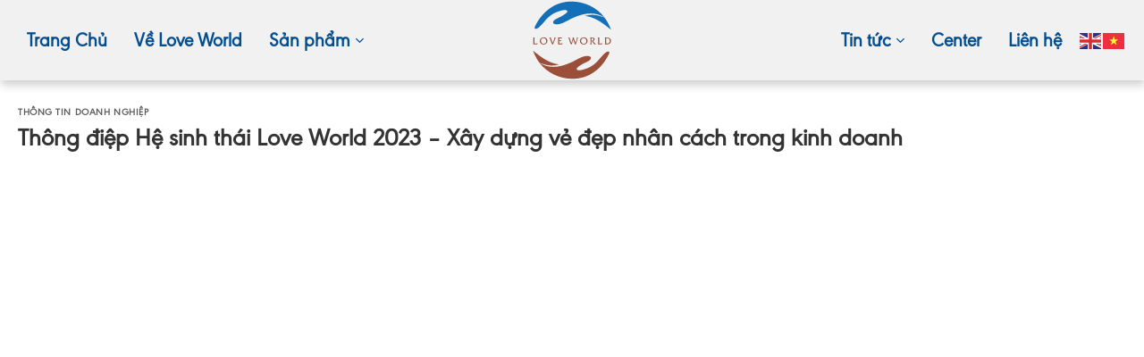

--- FILE ---
content_type: text/html; charset=UTF-8
request_url: https://thegioiyeuthuong.vn/thong-diep-he-sinh-thai-love-world-2023-xay-dung-ve-dep-nhan-cach-trong-kinh-doanh/
body_size: 25785
content:

<!DOCTYPE html>
<!--[if IE 9 ]> <html lang="vi" prefix="og: https://ogp.me/ns#" class="ie9 loading-site no-js"> <![endif]-->
<!--[if IE 8 ]> <html lang="vi" prefix="og: https://ogp.me/ns#" class="ie8 loading-site no-js"> <![endif]-->
<!--[if (gte IE 9)|!(IE)]><!--><html lang="vi" prefix="og: https://ogp.me/ns#" class="loading-site no-js"> <!--<![endif]-->
<head>
	<meta charset="UTF-8" />
  
  	<meta name="google-site-verification" content="YjlA3sZIchSXuH4Yr9bfQIUfLaM0c67_7XcsV1GNcrM" />

  
	<link rel="profile" href="http://gmpg.org/xfn/11" />
	<link rel="pingback" href="https://thegioiyeuthuong.vn/xmlrpc.php" />
	
	<script>(function(html){html.className = html.className.replace(/\bno-js\b/,'js')})(document.documentElement);</script>
    <link rel="preload" href="https://cdnjs.cloudflare.com/ajax/libs/font-awesome/6.5.2/css/all.min.css" as="style" onload="this.onload=null;this.rel='stylesheet'">
    <noscript><link rel="stylesheet" href="https://cdnjs.cloudflare.com/ajax/libs/font-awesome/6.5.2/css/all.min.css"></noscript>	<style>img:is([sizes="auto" i], [sizes^="auto," i]) { contain-intrinsic-size: 3000px 1500px }</style>
	<meta name="viewport" content="width=device-width, initial-scale=1" />
<!-- Tối ưu hóa công cụ tìm kiếm bởi Rank Math - https://rankmath.com/ -->
<title>Thông điệp Hệ sinh thái Love World 2023 - Xây dựng vẻ đẹp nhân cách trong kinh doanh - Love World</title>
<meta name="robots" content="follow, index, max-snippet:-1, max-video-preview:-1, max-image-preview:large"/>
<link rel="canonical" href="https://thegioiyeuthuong.vn/thong-diep-he-sinh-thai-love-world-2023-xay-dung-ve-dep-nhan-cach-trong-kinh-doanh/" />
<meta property="og:locale" content="vi_VN" />
<meta property="og:type" content="article" />
<meta property="og:title" content="Thông điệp Hệ sinh thái Love World 2023 - Xây dựng vẻ đẹp nhân cách trong kinh doanh - Love World" />
<meta property="og:url" content="https://thegioiyeuthuong.vn/thong-diep-he-sinh-thai-love-world-2023-xay-dung-ve-dep-nhan-cach-trong-kinh-doanh/" />
<meta property="og:site_name" content="Love World" />
<meta property="article:section" content="Thông tin doanh nghiệp" />
<meta property="og:updated_time" content="2023-04-13T10:34:40+07:00" />
<meta property="og:image" content="https://thegioiyeuthuong.vn/wp-content/uploads/2023/04/IMGL2673-1024x683.jpg" />
<meta property="og:image:secure_url" content="https://thegioiyeuthuong.vn/wp-content/uploads/2023/04/IMGL2673-1024x683.jpg" />
<meta property="og:image:width" content="1020" />
<meta property="og:image:height" content="680" />
<meta property="og:image:alt" content="Thông điệp Hệ sinh thái Love World 2023 &#8211; Xây dựng vẻ đẹp nhân cách trong kinh doanh" />
<meta property="og:image:type" content="image/jpeg" />
<meta property="article:published_time" content="2023-02-20T10:28:32+07:00" />
<meta property="article:modified_time" content="2023-04-13T10:34:40+07:00" />
<meta name="twitter:card" content="summary_large_image" />
<meta name="twitter:title" content="Thông điệp Hệ sinh thái Love World 2023 - Xây dựng vẻ đẹp nhân cách trong kinh doanh - Love World" />
<meta name="twitter:image" content="https://thegioiyeuthuong.vn/wp-content/uploads/2023/04/IMGL2673-1024x683.jpg" />
<meta name="twitter:label1" content="Được viết bởi" />
<meta name="twitter:data1" content="Love World" />
<meta name="twitter:label2" content="Thời gian để đọc" />
<meta name="twitter:data2" content="Chưa đến một phút" />
<script type="application/ld+json" class="rank-math-schema">{"@context":"https://schema.org","@graph":[{"@type":"Organization","@id":"https://thegioiyeuthuong.vn/#organization","name":"Love World","url":"https://thegioiyeuthuong.vn"},{"@type":"WebSite","@id":"https://thegioiyeuthuong.vn/#website","url":"https://thegioiyeuthuong.vn","name":"Love World","publisher":{"@id":"https://thegioiyeuthuong.vn/#organization"},"inLanguage":"vi"},{"@type":"ImageObject","@id":"https://thegioiyeuthuong.vn/wp-content/uploads/2023/04/IMGL2673-scaled.jpg","url":"https://thegioiyeuthuong.vn/wp-content/uploads/2023/04/IMGL2673-scaled.jpg","width":"2560","height":"1707","inLanguage":"vi"},{"@type":"BreadcrumbList","@id":"https://thegioiyeuthuong.vn/thong-diep-he-sinh-thai-love-world-2023-xay-dung-ve-dep-nhan-cach-trong-kinh-doanh/#breadcrumb","itemListElement":[{"@type":"ListItem","position":"1","item":{"@id":"https://thegioiyeuthuong.vn","name":"Trang ch\u1ee7"}},{"@type":"ListItem","position":"2","item":{"@id":"https://thegioiyeuthuong.vn/thong-tin-doanh-nghiep/","name":"Th\u00f4ng tin doanh nghi\u1ec7p"}},{"@type":"ListItem","position":"3","item":{"@id":"https://thegioiyeuthuong.vn/thong-diep-he-sinh-thai-love-world-2023-xay-dung-ve-dep-nhan-cach-trong-kinh-doanh/","name":"Th\u00f4ng \u0111i\u1ec7p H\u1ec7 sinh th\u00e1i Love World 2023 &#8211; X\u00e2y d\u1ef1ng v\u1ebb \u0111\u1eb9p nh\u00e2n c\u00e1ch trong kinh doanh"}}]},{"@type":"WebPage","@id":"https://thegioiyeuthuong.vn/thong-diep-he-sinh-thai-love-world-2023-xay-dung-ve-dep-nhan-cach-trong-kinh-doanh/#webpage","url":"https://thegioiyeuthuong.vn/thong-diep-he-sinh-thai-love-world-2023-xay-dung-ve-dep-nhan-cach-trong-kinh-doanh/","name":"Th\u00f4ng \u0111i\u1ec7p H\u1ec7 sinh th\u00e1i Love World 2023 - X\u00e2y d\u1ef1ng v\u1ebb \u0111\u1eb9p nh\u00e2n c\u00e1ch trong kinh doanh - Love World","datePublished":"2023-02-20T10:28:32+07:00","dateModified":"2023-04-13T10:34:40+07:00","isPartOf":{"@id":"https://thegioiyeuthuong.vn/#website"},"primaryImageOfPage":{"@id":"https://thegioiyeuthuong.vn/wp-content/uploads/2023/04/IMGL2673-scaled.jpg"},"inLanguage":"vi","breadcrumb":{"@id":"https://thegioiyeuthuong.vn/thong-diep-he-sinh-thai-love-world-2023-xay-dung-ve-dep-nhan-cach-trong-kinh-doanh/#breadcrumb"}},{"@type":"Person","@id":"https://thegioiyeuthuong.vn/author/loveworld/","name":"Love World","url":"https://thegioiyeuthuong.vn/author/loveworld/","image":{"@type":"ImageObject","@id":"https://secure.gravatar.com/avatar/b314c4892272e9310ee00325bb745eec?s=96&amp;d=mm&amp;r=g","url":"https://secure.gravatar.com/avatar/b314c4892272e9310ee00325bb745eec?s=96&amp;d=mm&amp;r=g","caption":"Love World","inLanguage":"vi"},"worksFor":{"@id":"https://thegioiyeuthuong.vn/#organization"}},{"@type":"BlogPosting","headline":"Th\u00f4ng \u0111i\u1ec7p H\u1ec7 sinh th\u00e1i Love World 2023 - X\u00e2y d\u1ef1ng v\u1ebb \u0111\u1eb9p nh\u00e2n c\u00e1ch trong kinh doanh - Love World","datePublished":"2023-02-20T10:28:32+07:00","dateModified":"2023-04-13T10:34:40+07:00","articleSection":"Th\u00f4ng tin doanh nghi\u1ec7p","author":{"@id":"https://thegioiyeuthuong.vn/author/loveworld/","name":"Love World"},"publisher":{"@id":"https://thegioiyeuthuong.vn/#organization"},"name":"Th\u00f4ng \u0111i\u1ec7p H\u1ec7 sinh th\u00e1i Love World 2023 - X\u00e2y d\u1ef1ng v\u1ebb \u0111\u1eb9p nh\u00e2n c\u00e1ch trong kinh doanh - Love World","@id":"https://thegioiyeuthuong.vn/thong-diep-he-sinh-thai-love-world-2023-xay-dung-ve-dep-nhan-cach-trong-kinh-doanh/#richSnippet","isPartOf":{"@id":"https://thegioiyeuthuong.vn/thong-diep-he-sinh-thai-love-world-2023-xay-dung-ve-dep-nhan-cach-trong-kinh-doanh/#webpage"},"image":{"@id":"https://thegioiyeuthuong.vn/wp-content/uploads/2023/04/IMGL2673-scaled.jpg"},"inLanguage":"vi","mainEntityOfPage":{"@id":"https://thegioiyeuthuong.vn/thong-diep-he-sinh-thai-love-world-2023-xay-dung-ve-dep-nhan-cach-trong-kinh-doanh/#webpage"}}]}</script>
<!-- /Plugin SEO WordPress Rank Math -->

<link rel='prefetch' href='https://thegioiyeuthuong.vn/wp-content/themes/flatsome/assets/js/flatsome.js?ver=51d1c732cb1803d92751' />
<link rel='prefetch' href='https://thegioiyeuthuong.vn/wp-content/themes/flatsome/assets/js/chunk.slider.js?ver=3.19.2' />
<link rel='prefetch' href='https://thegioiyeuthuong.vn/wp-content/themes/flatsome/assets/js/chunk.popups.js?ver=3.19.2' />
<link rel='prefetch' href='https://thegioiyeuthuong.vn/wp-content/themes/flatsome/assets/js/chunk.tooltips.js?ver=3.19.2' />
<link rel='prefetch' href='https://thegioiyeuthuong.vn/wp-content/themes/flatsome/assets/js/woocommerce.js?ver=60a299668ea84c875077' />
<link rel="alternate" type="application/rss+xml" title="Dòng thông tin Love World &raquo;" href="https://thegioiyeuthuong.vn/feed/" />
<link rel="alternate" type="application/rss+xml" title="Love World &raquo; Dòng bình luận" href="https://thegioiyeuthuong.vn/comments/feed/" />
<link rel="alternate" type="application/rss+xml" title="Love World &raquo; Thông điệp Hệ sinh thái Love World 2023 &#8211; Xây dựng vẻ đẹp nhân cách trong kinh doanh Dòng bình luận" href="https://thegioiyeuthuong.vn/thong-diep-he-sinh-thai-love-world-2023-xay-dung-ve-dep-nhan-cach-trong-kinh-doanh/feed/" />
<script type="text/javascript">
/* <![CDATA[ */
window._wpemojiSettings = {"baseUrl":"https:\/\/s.w.org\/images\/core\/emoji\/15.0.3\/72x72\/","ext":".png","svgUrl":"https:\/\/s.w.org\/images\/core\/emoji\/15.0.3\/svg\/","svgExt":".svg","source":{"concatemoji":"https:\/\/thegioiyeuthuong.vn\/wp-includes\/js\/wp-emoji-release.min.js?ver=6.7.4"}};
/*! This file is auto-generated */
!function(i,n){var o,s,e;function c(e){try{var t={supportTests:e,timestamp:(new Date).valueOf()};sessionStorage.setItem(o,JSON.stringify(t))}catch(e){}}function p(e,t,n){e.clearRect(0,0,e.canvas.width,e.canvas.height),e.fillText(t,0,0);var t=new Uint32Array(e.getImageData(0,0,e.canvas.width,e.canvas.height).data),r=(e.clearRect(0,0,e.canvas.width,e.canvas.height),e.fillText(n,0,0),new Uint32Array(e.getImageData(0,0,e.canvas.width,e.canvas.height).data));return t.every(function(e,t){return e===r[t]})}function u(e,t,n){switch(t){case"flag":return n(e,"\ud83c\udff3\ufe0f\u200d\u26a7\ufe0f","\ud83c\udff3\ufe0f\u200b\u26a7\ufe0f")?!1:!n(e,"\ud83c\uddfa\ud83c\uddf3","\ud83c\uddfa\u200b\ud83c\uddf3")&&!n(e,"\ud83c\udff4\udb40\udc67\udb40\udc62\udb40\udc65\udb40\udc6e\udb40\udc67\udb40\udc7f","\ud83c\udff4\u200b\udb40\udc67\u200b\udb40\udc62\u200b\udb40\udc65\u200b\udb40\udc6e\u200b\udb40\udc67\u200b\udb40\udc7f");case"emoji":return!n(e,"\ud83d\udc26\u200d\u2b1b","\ud83d\udc26\u200b\u2b1b")}return!1}function f(e,t,n){var r="undefined"!=typeof WorkerGlobalScope&&self instanceof WorkerGlobalScope?new OffscreenCanvas(300,150):i.createElement("canvas"),a=r.getContext("2d",{willReadFrequently:!0}),o=(a.textBaseline="top",a.font="600 32px Arial",{});return e.forEach(function(e){o[e]=t(a,e,n)}),o}function t(e){var t=i.createElement("script");t.src=e,t.defer=!0,i.head.appendChild(t)}"undefined"!=typeof Promise&&(o="wpEmojiSettingsSupports",s=["flag","emoji"],n.supports={everything:!0,everythingExceptFlag:!0},e=new Promise(function(e){i.addEventListener("DOMContentLoaded",e,{once:!0})}),new Promise(function(t){var n=function(){try{var e=JSON.parse(sessionStorage.getItem(o));if("object"==typeof e&&"number"==typeof e.timestamp&&(new Date).valueOf()<e.timestamp+604800&&"object"==typeof e.supportTests)return e.supportTests}catch(e){}return null}();if(!n){if("undefined"!=typeof Worker&&"undefined"!=typeof OffscreenCanvas&&"undefined"!=typeof URL&&URL.createObjectURL&&"undefined"!=typeof Blob)try{var e="postMessage("+f.toString()+"("+[JSON.stringify(s),u.toString(),p.toString()].join(",")+"));",r=new Blob([e],{type:"text/javascript"}),a=new Worker(URL.createObjectURL(r),{name:"wpTestEmojiSupports"});return void(a.onmessage=function(e){c(n=e.data),a.terminate(),t(n)})}catch(e){}c(n=f(s,u,p))}t(n)}).then(function(e){for(var t in e)n.supports[t]=e[t],n.supports.everything=n.supports.everything&&n.supports[t],"flag"!==t&&(n.supports.everythingExceptFlag=n.supports.everythingExceptFlag&&n.supports[t]);n.supports.everythingExceptFlag=n.supports.everythingExceptFlag&&!n.supports.flag,n.DOMReady=!1,n.readyCallback=function(){n.DOMReady=!0}}).then(function(){return e}).then(function(){var e;n.supports.everything||(n.readyCallback(),(e=n.source||{}).concatemoji?t(e.concatemoji):e.wpemoji&&e.twemoji&&(t(e.twemoji),t(e.wpemoji)))}))}((window,document),window._wpemojiSettings);
/* ]]> */
</script>
<style id='wp-emoji-styles-inline-css' type='text/css'>

	img.wp-smiley, img.emoji {
		display: inline !important;
		border: none !important;
		box-shadow: none !important;
		height: 1em !important;
		width: 1em !important;
		margin: 0 0.07em !important;
		vertical-align: -0.1em !important;
		background: none !important;
		padding: 0 !important;
	}
</style>
<style id='wp-block-library-inline-css' type='text/css'>
:root{--wp-admin-theme-color:#007cba;--wp-admin-theme-color--rgb:0,124,186;--wp-admin-theme-color-darker-10:#006ba1;--wp-admin-theme-color-darker-10--rgb:0,107,161;--wp-admin-theme-color-darker-20:#005a87;--wp-admin-theme-color-darker-20--rgb:0,90,135;--wp-admin-border-width-focus:2px;--wp-block-synced-color:#7a00df;--wp-block-synced-color--rgb:122,0,223;--wp-bound-block-color:var(--wp-block-synced-color)}@media (min-resolution:192dpi){:root{--wp-admin-border-width-focus:1.5px}}.wp-element-button{cursor:pointer}:root{--wp--preset--font-size--normal:16px;--wp--preset--font-size--huge:42px}:root .has-very-light-gray-background-color{background-color:#eee}:root .has-very-dark-gray-background-color{background-color:#313131}:root .has-very-light-gray-color{color:#eee}:root .has-very-dark-gray-color{color:#313131}:root .has-vivid-green-cyan-to-vivid-cyan-blue-gradient-background{background:linear-gradient(135deg,#00d084,#0693e3)}:root .has-purple-crush-gradient-background{background:linear-gradient(135deg,#34e2e4,#4721fb 50%,#ab1dfe)}:root .has-hazy-dawn-gradient-background{background:linear-gradient(135deg,#faaca8,#dad0ec)}:root .has-subdued-olive-gradient-background{background:linear-gradient(135deg,#fafae1,#67a671)}:root .has-atomic-cream-gradient-background{background:linear-gradient(135deg,#fdd79a,#004a59)}:root .has-nightshade-gradient-background{background:linear-gradient(135deg,#330968,#31cdcf)}:root .has-midnight-gradient-background{background:linear-gradient(135deg,#020381,#2874fc)}.has-regular-font-size{font-size:1em}.has-larger-font-size{font-size:2.625em}.has-normal-font-size{font-size:var(--wp--preset--font-size--normal)}.has-huge-font-size{font-size:var(--wp--preset--font-size--huge)}.has-text-align-center{text-align:center}.has-text-align-left{text-align:left}.has-text-align-right{text-align:right}#end-resizable-editor-section{display:none}.aligncenter{clear:both}.items-justified-left{justify-content:flex-start}.items-justified-center{justify-content:center}.items-justified-right{justify-content:flex-end}.items-justified-space-between{justify-content:space-between}.screen-reader-text{border:0;clip:rect(1px,1px,1px,1px);clip-path:inset(50%);height:1px;margin:-1px;overflow:hidden;padding:0;position:absolute;width:1px;word-wrap:normal!important}.screen-reader-text:focus{background-color:#ddd;clip:auto!important;clip-path:none;color:#444;display:block;font-size:1em;height:auto;left:5px;line-height:normal;padding:15px 23px 14px;text-decoration:none;top:5px;width:auto;z-index:100000}html :where(.has-border-color){border-style:solid}html :where([style*=border-top-color]){border-top-style:solid}html :where([style*=border-right-color]){border-right-style:solid}html :where([style*=border-bottom-color]){border-bottom-style:solid}html :where([style*=border-left-color]){border-left-style:solid}html :where([style*=border-width]){border-style:solid}html :where([style*=border-top-width]){border-top-style:solid}html :where([style*=border-right-width]){border-right-style:solid}html :where([style*=border-bottom-width]){border-bottom-style:solid}html :where([style*=border-left-width]){border-left-style:solid}html :where(img[class*=wp-image-]){height:auto;max-width:100%}:where(figure){margin:0 0 1em}html :where(.is-position-sticky){--wp-admin--admin-bar--position-offset:var(--wp-admin--admin-bar--height,0px)}@media screen and (max-width:600px){html :where(.is-position-sticky){--wp-admin--admin-bar--position-offset:0px}}
</style>
<link rel='stylesheet' id='adminz_css-css' href='https://thegioiyeuthuong.vn/wp-content/plugins/administrator-z/assets/css/adminz.css?ver=2025.03.06' type='text/css' media='all' />
<link rel='stylesheet' id='contact-form-7-css' href='https://thegioiyeuthuong.vn/wp-content/plugins/contact-form-7/includes/css/styles.css?ver=6.0.5' type='text/css' media='all' />
<style id='woocommerce-inline-inline-css' type='text/css'>
.woocommerce form .form-row .required { visibility: visible; }
</style>
<link rel='stylesheet' id='brands-styles-css' href='https://thegioiyeuthuong.vn/wp-content/plugins/woocommerce/assets/css/brands.css?ver=9.7.2' type='text/css' media='all' />
<link rel='stylesheet' id='adminz_flatsome_adminz-css' href='https://thegioiyeuthuong.vn/wp-content/plugins/administrator-z/assets/css/flatsome/flatsome_fix.css?ver=2025.03.06' type='text/css' media='all' />
<style id='adminz_flatsome_adminz-inline-css' type='text/css'>
:root {
	--secondary-color: #ffe9f1;
	--success-color: #a6e462;
	--alert-color: #b20000;
	--adminz-header_height: 90px;
	--adminz-header_mobile_height: 70px;
	--adminz-hide_footer_absolute: block;
	--adminz-mobile_overlay_bg: #232323;
	--adminz-site-width: 1300px;
}
</style>
<style id='akismet-widget-style-inline-css' type='text/css'>

			.a-stats {
				--akismet-color-mid-green: #357b49;
				--akismet-color-white: #fff;
				--akismet-color-light-grey: #f6f7f7;

				max-width: 350px;
				width: auto;
			}

			.a-stats * {
				all: unset;
				box-sizing: border-box;
			}

			.a-stats strong {
				font-weight: 600;
			}

			.a-stats a.a-stats__link,
			.a-stats a.a-stats__link:visited,
			.a-stats a.a-stats__link:active {
				background: var(--akismet-color-mid-green);
				border: none;
				box-shadow: none;
				border-radius: 8px;
				color: var(--akismet-color-white);
				cursor: pointer;
				display: block;
				font-family: -apple-system, BlinkMacSystemFont, 'Segoe UI', 'Roboto', 'Oxygen-Sans', 'Ubuntu', 'Cantarell', 'Helvetica Neue', sans-serif;
				font-weight: 500;
				padding: 12px;
				text-align: center;
				text-decoration: none;
				transition: all 0.2s ease;
			}

			/* Extra specificity to deal with TwentyTwentyOne focus style */
			.widget .a-stats a.a-stats__link:focus {
				background: var(--akismet-color-mid-green);
				color: var(--akismet-color-white);
				text-decoration: none;
			}

			.a-stats a.a-stats__link:hover {
				filter: brightness(110%);
				box-shadow: 0 4px 12px rgba(0, 0, 0, 0.06), 0 0 2px rgba(0, 0, 0, 0.16);
			}

			.a-stats .count {
				color: var(--akismet-color-white);
				display: block;
				font-size: 1.5em;
				line-height: 1.4;
				padding: 0 13px;
				white-space: nowrap;
			}
		
</style>
<link rel='stylesheet' id='flatsome-main-css' href='https://thegioiyeuthuong.vn/wp-content/themes/flatsome/assets/css/flatsome.css?ver=3.19.2' type='text/css' media='all' />
<style id='flatsome-main-inline-css' type='text/css'>
@font-face {
				font-family: "fl-icons";
				font-display: block;
				src: url(https://thegioiyeuthuong.vn/wp-content/themes/flatsome/assets/css/icons/fl-icons.eot?v=3.19.2);
				src:
					url(https://thegioiyeuthuong.vn/wp-content/themes/flatsome/assets/css/icons/fl-icons.eot#iefix?v=3.19.2) format("embedded-opentype"),
					url(https://thegioiyeuthuong.vn/wp-content/themes/flatsome/assets/css/icons/fl-icons.woff2?v=3.19.2) format("woff2"),
					url(https://thegioiyeuthuong.vn/wp-content/themes/flatsome/assets/css/icons/fl-icons.ttf?v=3.19.2) format("truetype"),
					url(https://thegioiyeuthuong.vn/wp-content/themes/flatsome/assets/css/icons/fl-icons.woff?v=3.19.2) format("woff"),
					url(https://thegioiyeuthuong.vn/wp-content/themes/flatsome/assets/css/icons/fl-icons.svg?v=3.19.2#fl-icons) format("svg");
			}
</style>
<link rel='stylesheet' id='flatsome-shop-css' href='https://thegioiyeuthuong.vn/wp-content/themes/flatsome/assets/css/flatsome-shop.css?ver=3.19.2' type='text/css' media='all' />
<link rel='stylesheet' id='flatsome-style-css' href='https://thegioiyeuthuong.vn/wp-content/themes/nana/style.css?ver=3.0' type='text/css' media='all' />
<script type="text/javascript" src="https://thegioiyeuthuong.vn/wp-includes/js/jquery/jquery.min.js?ver=3.7.1" id="jquery-core-js"></script>
<script type="text/javascript" src="https://thegioiyeuthuong.vn/wp-includes/js/jquery/jquery-migrate.min.js?ver=3.4.1" id="jquery-migrate-js"></script>
<script type="text/javascript" src="https://thegioiyeuthuong.vn/wp-content/plugins/woocommerce/assets/js/jquery-blockui/jquery.blockUI.min.js?ver=2.7.0-wc.9.7.2" id="jquery-blockui-js" data-wp-strategy="defer"></script>
<script type="text/javascript" id="wc-add-to-cart-js-extra">
/* <![CDATA[ */
var wc_add_to_cart_params = {"ajax_url":"\/wp-admin\/admin-ajax.php","wc_ajax_url":"\/?wc-ajax=%%endpoint%%","i18n_view_cart":"Xem gi\u1ecf h\u00e0ng","cart_url":"https:\/\/thegioiyeuthuong.vn","is_cart":"","cart_redirect_after_add":"no"};
/* ]]> */
</script>
<script type="text/javascript" src="https://thegioiyeuthuong.vn/wp-content/plugins/woocommerce/assets/js/frontend/add-to-cart.min.js?ver=9.7.2" id="wc-add-to-cart-js" defer="defer" data-wp-strategy="defer"></script>
<script type="text/javascript" src="https://thegioiyeuthuong.vn/wp-content/plugins/woocommerce/assets/js/js-cookie/js.cookie.min.js?ver=2.1.4-wc.9.7.2" id="js-cookie-js" data-wp-strategy="defer"></script>
<link rel="https://api.w.org/" href="https://thegioiyeuthuong.vn/wp-json/" /><link rel="alternate" title="JSON" type="application/json" href="https://thegioiyeuthuong.vn/wp-json/wp/v2/posts/21515" /><link rel="EditURI" type="application/rsd+xml" title="RSD" href="https://thegioiyeuthuong.vn/xmlrpc.php?rsd" />
<meta name="generator" content="WordPress 6.7.4" />
<link rel='shortlink' href='https://thegioiyeuthuong.vn/?p=21515' />
<link rel="alternate" title="oNhúng (JSON)" type="application/json+oembed" href="https://thegioiyeuthuong.vn/wp-json/oembed/1.0/embed?url=https%3A%2F%2Fthegioiyeuthuong.vn%2Fthong-diep-he-sinh-thai-love-world-2023-xay-dung-ve-dep-nhan-cach-trong-kinh-doanh%2F" />
<link rel="alternate" title="oNhúng (XML)" type="text/xml+oembed" href="https://thegioiyeuthuong.vn/wp-json/oembed/1.0/embed?url=https%3A%2F%2Fthegioiyeuthuong.vn%2Fthong-diep-he-sinh-thai-love-world-2023-xay-dung-ve-dep-nhan-cach-trong-kinh-doanh%2F&#038;format=xml" />
	<noscript><style>.woocommerce-product-gallery{ opacity: 1 !important; }</style></noscript>
	<style class='wp-fonts-local' type='text/css'>
@font-face{font-family:Inter;font-style:normal;font-weight:300 900;font-display:fallback;src:url('https://thegioiyeuthuong.vn/wp-content/plugins/woocommerce/assets/fonts/Inter-VariableFont_slnt,wght.woff2') format('woff2');font-stretch:normal;}
@font-face{font-family:Cardo;font-style:normal;font-weight:400;font-display:fallback;src:url('https://thegioiyeuthuong.vn/wp-content/plugins/woocommerce/assets/fonts/cardo_normal_400.woff2') format('woff2');}
</style>
<link rel="icon" href="https://thegioiyeuthuong.vn/wp-content/uploads/2022/03/cropped-logo-100x100-1-32x32.png" sizes="32x32" />
<link rel="icon" href="https://thegioiyeuthuong.vn/wp-content/uploads/2022/03/cropped-logo-100x100-1-192x192.png" sizes="192x192" />
<link rel="apple-touch-icon" href="https://thegioiyeuthuong.vn/wp-content/uploads/2022/03/cropped-logo-100x100-1-180x180.png" />
<meta name="msapplication-TileImage" content="https://thegioiyeuthuong.vn/wp-content/uploads/2022/03/cropped-logo-100x100-1-270x270.png" />
<style id="custom-css" type="text/css">:root {--primary-color: #136fb8;--fs-color-primary: #136fb8;--fs-color-secondary: #ffe9f1;--fs-color-success: #a6e462;--fs-color-alert: #b20000;--fs-experimental-link-color: #333333;--fs-experimental-link-color-hover: #333333;}.tooltipster-base {--tooltip-color: #fff;--tooltip-bg-color: #000;}.off-canvas-right .mfp-content, .off-canvas-left .mfp-content {--drawer-width: 300px;}.off-canvas .mfp-content.off-canvas-cart {--drawer-width: 360px;}.container-width, .full-width .ubermenu-nav, .container, .row{max-width: 1270px}.row.row-collapse{max-width: 1240px}.row.row-small{max-width: 1262.5px}.row.row-large{max-width: 1300px}.header-main{height: 90px}#logo img{max-height: 90px}#logo{width:200px;}.header-bottom{min-height: 10px}.header-top{min-height: 20px}.transparent .header-main{height: 96px}.transparent #logo img{max-height: 96px}.has-transparent + .page-title:first-of-type,.has-transparent + #main > .page-title,.has-transparent + #main > div > .page-title,.has-transparent + #main .page-header-wrapper:first-of-type .page-title{padding-top: 96px;}.header.show-on-scroll,.stuck .header-main{height:70px!important}.stuck #logo img{max-height: 70px!important}.search-form{ width: 100%;}.header-bg-color {background-color: rgba(240,240,240,0.9)}.header-bottom {background-color: #f1f1f1}.top-bar-nav > li > a{line-height: 16px }.header-main .nav > li > a{line-height: 19px }.stuck .header-main .nav > li > a{line-height: 24px }.header-bottom-nav > li > a{line-height: 16px }@media (max-width: 549px) {.header-main{height: 70px}#logo img{max-height: 70px}}.header-top{background-color:#c9794a!important;}body{color: #333333}h1,h2,h3,h4,h5,h6,.heading-font{color: #333333;}.breadcrumbs{text-transform: none;}button,.button{text-transform: none;}.nav > li > a, .links > li > a{text-transform: none;}.section-title span{text-transform: none;}h3.widget-title,span.widget-title{text-transform: none;}.header:not(.transparent) .top-bar-nav > li > a {color: #0a0a0a;}.header:not(.transparent) .top-bar-nav.nav > li > a:hover,.header:not(.transparent) .top-bar-nav.nav > li.active > a,.header:not(.transparent) .top-bar-nav.nav > li.current > a,.header:not(.transparent) .top-bar-nav.nav > li > a.active,.header:not(.transparent) .top-bar-nav.nav > li > a.current{color: #0a0a0a;}.top-bar-nav.nav-line-bottom > li > a:before,.top-bar-nav.nav-line-grow > li > a:before,.top-bar-nav.nav-line > li > a:before,.top-bar-nav.nav-box > li > a:hover,.top-bar-nav.nav-box > li.active > a,.top-bar-nav.nav-pills > li > a:hover,.top-bar-nav.nav-pills > li.active > a{color:#FFF!important;background-color: #0a0a0a;}.header:not(.transparent) .header-nav-main.nav > li > a {color: #024e91;}.has-equal-box-heights .box-image {padding-top: 100%;}@media screen and (min-width: 550px){.products .box-vertical .box-image{min-width: 500px!important;width: 500px!important;}}.footer-1{background-color: #f9f9f9}.footer-2{background-color: #ffffff}.absolute-footer, html{background-color: #ffffff}.nav-vertical-fly-out > li + li {border-top-width: 1px; border-top-style: solid;}/* Custom CSS */@font-face {font-family: 'baomoi';src: url('/wp-content/themes/nana/font/Baomoi_gdi.woff') format('woff');font-weight: normal;font-style: normal;font-display: swap;}body,html, .header-nav li a{font-family:'baomoi', sans-serif; font-weight:normal;}h1,h2,h3,h4,h5,h6{font-family:'baomoi', sans-serif; font-weight:bold}.header-main input[type='search']::placeholder {font-size: 14px;color: #333;opacity : 0.7;}.header-main button[type="submit"]{height: 50px;background: #e51f28 !important;width: 60px;border-radius: 0 8px 8px 0;}.searchform-wrapper.form-flat .flex-col:last-of-type {margin-left: -3.6em;}.hotline-bold{font-weight:bold;font-size: 16px;}.widget ul.menu>li.has-child:hover >.sub-menu{display:block}.widget ul.menu ul.sub-menu{display: none;position: absolute;top:0%;width: 100%; left:98%;min-height: 100%;z-index: 999;background: #fff;}.widget .toggle{transform: rotate(-90deg);}.slider-section .menu .toggle .icon-angle-down:before {font-weight: bold;color: #000000;font-size: 14px;}.slider-section .menu a{font-size:15px;}.TextCaptions .item {margin: 0 !important;padding: 0 !important;height: 45px;justify-content: center;align-items: center;display: flex;text-align: center;border-right: 1px solid #ffe9f1 !important;font-size: 12px !important;color: #e51f28 !important;}.brand-section .medium-3 .col-inner{padding: 5px 10px;border: 1px solid #eee;border-radius: 8px;}.section-title-normal span, .section-title-normal {border-bottom:none}.section-title span {text-transform: none;}.list-post .post-item .box-text {padding: 20px !important;}.list-post .post-item .box-image {border-top-left-radius: 10px;border-top-right-radius: 10px;}.list-post .post-item .col-inner {background: white;box-shadow: 2px 2px 20px #00000017;border-radius: 10px;}.list-post .post-item .post-title {font-size: 20px;font-weight: normal;}.list-post .post-item .post-title:hover {color: #0074e4;}.list-post .post-item .from_the_blog_excerpt {font-size: 15px;color: #505050;}.badge-container {margin: 10px;}.badge-outline, .badge-circle {margin-left: 0;}.badge{height:24px}.variations td label{font-size:15px}ul.product_list_widget li a .product-title{font-size:15px}ul.product_list_widget li a .product-title:hover{color:#e13475}ul.product_list_widget li{margin-bottom:10px;border: 1px solid #ececec;border-radius: 5px;}.section-title a {font-size: 14px;font-weight:normal;color: #444;}.slider-section .box-text {padding-bottom: 9px !important;padding-top: 9px;border-bottom: 1px solid #eee;}.tin-khuyen-mai{font-size: 12px;color: #e51f28!important;}.product-small.box .price-wrapper ins .amount{font-size: 20px;color: #e51f28;}.badge-inner.on-sale{padding: 0 13px;background: #f7d30f;border-radius: 4px;font-weight:normal; color:black;}.flickity-prev-next-button svg{box-shadow: 2px 2px 20px #80808052;border-radius: 99%;}.flickity-prev-next-button .arrow{fill:black}.product-small.box .product-title a{color:black; margin-top:15px}.section-title b{background:none}.product-small.box .badge-inner.on-sale{background-color:none;}.badge-inner {color: #e51f28;font-weight: bolder;}del>span.amount {font-size: 12px !important;font-weight: normal !important;color : #888 !important;}.price-wrapper .price span.amount {white-space: nowrap;font-weight: bold;font-size: 18px;color: #e51f28;}.widget .menu-menu-home-container .toggle {margin-right: 20px;}.milk-section .section-title b{height: 0px !important;}.danh-muc-section .col,.danh-muc-section{padding-bottom:0px !important;}.milk-section .section-title-center, .cham-soc-section .section-title-center{color: #fff;background: #66cc33;padding: 11px 21px;width: 100%;font-size: 31px;margin-bottom: 22px;border-radius: 10px;}.section-title-container {margin-bottom: 0px;}.footer-section>.row>.col{padding-bottom:0px;}.footer-section .col-inner ul li {margin-left: 0px;margin-bottom: 0px;}.footer-section .cot2 p{margin-bottom: 0px;}.footer-section .cot4 .col{padding: 0 5px 10px;}.footer-end-section .col{padding-bottom:0px;}.footer-2 .col{margin-bottom: 0px;}.single-product h1.product-title{ font-weight: bold;font-size: 25px;}.breadcrumbs a{font-size:14px}.single-product .is-divider {height: 0px;}.single-product .product-info ins span.amount {color: #e51f28;font-size: 25px;}.product-footer .woocommerce-tabs {border-top: none !important;text-transform: none;font-size: 17px;}.nav-line-bottom>li:hover>a:before, .nav-line-grow>li:hover>a:before, .nav-line-bottom>li.active>a:before, .nav-line-grow>li.active>a:before, .nav-line>li.active>a:before, .nav-line>li:hover>a:before {opacity: 0;}.is-form, button.is-form, input[type='submit'].is-form, input[type='reset'].is-form, input[type='button'].is-form {overflow: hidden;position: relative;background-color: #ffe9f1;text-shadow: 1px 1px 1px #fff;color: #d9125d;border: 1px solid #ffaaca;text-transform: none;font-weight: bold;width: 40px;border-radius: 8px;}.product-summary .quantity{margin-top:10px; display:block}.quantity input[type="number"] { font-weight:bold;border-radius: 8px !important;}.product-summary .variations_button{padding:0}.single_add_to_cart_button{background-color: #3567d7 !important;padding: 2px 50px;font-size: 17px !important;border-radius: 30px; margin-bottom:0}.buy_now_button{margin-bottom: 0;border-radius: 30px;padding: 2px 50px;background: #3567d7;font-size: 17px;margin-left: 10px;}#product-sidebar .checked-list li{font-size:15px}.product-info .breadcrumbs {display:none}.single-product .product-main {padding: 20px 0;}.pwb-text-before-brands-links {display: none;}.pwb-single-product-brands {padding-top: 0;}.pwb-single-product-brands a{color: #3567d7!important;font-weight: bold;font-size: 16px;}.product-short-description{font-size:15px;padding: 10px;background: #e1f9de;border-radius: 8px;margin-bottom : 15px;}.product-short-description p{margin-bottom:0px !important}.pwb-brands-in-loop img{border-radius:6px}.slider-section ul.menu li a{padding:10.5px 20px;}.slider-section .cot1 .col-inner ul li{border-bottom: 1px dashed #e6e6e6;margin-left: 0px;}.slider-section ul.menu>li ul{margin: 0 0 10px 3px;padding-left: 0px;width: 100%;}.slider-section ul.menu>li+li, .widget>ul>li+li {border-top: none;}.slider-section ul.menu li:hover{background : #f7d30f;}#mega-menu-wrap {background: none;}#mega-menu-title {font-size: 17px;color: #333;text-transform : uppercase;}.product-small.box .product-title a:hover{color:#ff0000}#breadcrumbs{margin-bottom: 0;font-size: 14px;}.related-products-wrapper .pt-half {padding-top: 15px;color: #3567d7;text-transform: none;font-weight: 700;font-size: 20px;letter-spacing: 0px;margin-left: 0px;}#mega-menu-title .icon-menu:before {font-weight: bold;color: #e51f28;}.footer-widgets .widget {margin-bottom: 0px;}.border-block {position: relative;display: block;margin-bottom: 20px;border-radius: 8px;border: #eee solid 1px;box-shadow: 0 6px 12px 0 rgba(0,0,0,.05);padding: 10px 8px;margin-bottom: 17px;}.checked-list {padding-left: 0;list-style: none;}.checked-list li {margin-left: 0 !important;padding-left: 22px;margin-bottom: 3px;min-height: 14px;background: url(/wp-content/uploads/2020/05/check.png) no-repeat 0 2px;background-size: 14px 14px;font-size: 13px;}.hotline-dat-hang{font-size : 14px;}.buttons_added .quantity input[type="number"]{border-radius: 8px !important;}.button.is-form:hover {color:#eb1b69;background-color: #e6b5c7;box-shadow:none}.hotline-num{color: #e51f28!important;font-size: 22px;}.related-products-wrapper.product-section {border-top: none;}.nav-dropdown.nav-dropdown-default>li>a{padding: 4px 0px; color:black; font-size:15px; border-bottom:none}.nav-dropdown {padding:10px 0;box-shadow: 1px 1px 15px rgba(0,0,0,0.15);border: 1px solid #e51f28;border-radius: 8px;}.nav p {color: #333;margin: 0;padding-bottom: 0;font-size: .875rem;font-weight: 500;}.widget {margin-bottom: 10px;}span.widget-title{font-size: 18px;font-weight: bold;letter-spacing: 0;}.thuong-hieu-section .box-text h4 {color: #1592e6;font-weight: normal;}.pwb-brand-description .pwb-before-loop{display:block;}.breadcrumbs {font-size: 12px;color: #222;font-weight: normal;letter-spacing: 0;padding: 0;text-transform: none;}.shop-page-title .is-xlarge{color: #3567d7!important;}.product-container .product-gallery .relative {position: relative !important;border: 1px solid #eee;border-radius: 8px;box-shadow: 0px 6px 12px 0 rgba(0,0,0,.05);}.product-thumbnails a:hover, .product-thumbnails .is-nav-selected a {border-color: #ea377c;border-radius: 10px;padding: 5px;}.image-tools.bottom.left {display: none;}.khuyen-mai{border: 1px solid #dee2e6!important;border-radius: 8px;margin-bottom : 10px;}.khuyen-mai ul{padding: 6px 0;margin-bottom:0}.khuyen-mai ul li{font-size:15px;margin-bottom:4px; color:#fd679f; margin-left:24px}.khuyen-mai h3{border-top-left-radius:10px; border-top-right-radius:10px; background: #fbfbfb;margin-bottom:0;font-weight: 700;color: #3567d7;font-size: 16px;padding-top: .3rem;padding-bottom: .3rem;padding-left: .5rem;border-bottom: 1px solid #dee2e6!important;}.khuyen-mai:hover{border-color: #ea377c !important;}.woo-variation-swatches-stylesheet-enabled .variable-items-wrapper .variable-item:not(.radio-variable-item).selected, .woo-variation-swatches-stylesheet-enabled .variable-items-wrapper .variable-item:not(.radio-variable-item).selected:hover{box-shadow: 0 0 0 2px rgb(238, 62, 128);color: #e51f28;}.widget_shopping_cart{padding:15px}button#devvn_cmt_submit, button#devvn_cmt_replysubmit{background: #e51f28;color:white}.secondary.is-underline, .secondary.is-link, .secondary.is-outline, .stars a.active, .star-rating:before, .woocommerce-page .star-rating:before, .star-rating span:before, .color-secondary{color: #ffbc00;}.woof_list label{font-size:14px; padding:0;margin-bottom:0;font-weight:Normal}.woof_list li{width: 50%;float: left;margin: 0 0px 0 0px !important;}.woof_list_checkbox li div {margin-top: 0;}.woof_container_inner h4{font-size: 16px;color: #e51f28;}.khuyen-mai span{font-size: 15px;padding-left : 0px;color : #333;}.footer-secondary {padding: 0px !important;}.pwb-brands-in-loop{position: absolute;top: -25px;width: 65px;height: 35px;left: 37%;border-radius: 8px;border-radius: 8px;box-shadow: 0 6px 12px 0 rgba(0,0,0,.1);background-color: #fff; padding:2px}.pwb-brands-in-loop a{margin:0}.wc-proceed-to-checkout .secondary, .checkout-button, .button.checkout, .button.alt {background-color: #eb1b69 !important;}.shop_table .button.primary.mt-0.pull-left.small{background-color: #eb1b69 !important;opacity: 1;}.woocommerce .cart-collaterals .order-total .woocommerce-Price-amount{font-size: 22px;color: #e51f28 !important;}[data-icon-label]:after {background-color: #e51f28 !important;}.woof_redraw_zone{padding: 8px;border: 1px solid #eeeeee;border-radius: 5px;box-shadow: 2px 2px 40px #0000000d;}.archive .shop-page-title{background: whitesmoke;}.archive .shop-page-title .page-title-inner {position: relative;padding-top: 9px;min-height: 60px;padding-bottom: 10px;}.archive .breadcrumbs{display:none}.archive .large-9{padding-left:0}.quantity .minus {border-right: 1px !important;border-top-right-radius: 8px !important;border-bottom-right-radius: 8px !important;margin-right: 5px;}.quantity .plus {border-left: 1px !important;border-top-left-radius: 8px !important;border-bottom-left-radius: 8px !important;margin-left : 5px;}.quantity .qty{border: 1px solid #ffaaca !important;border-radius: 8px !important;}.widget-woof .is-divider {height : 0px !important;margin-top: .66em;}.widget-woof .widget-title, .widget-title{font-weight: 700;color: #3567d7;margin-bottom: 18px;}.chosen-container-single .chosen-single:hover{border: 1px solid #e51f28;}.woocommerce-ordering, .woocommerce-ordering select {margin: 5px 0;display: inline-block;border-radius: 16px;}.woocommerce-ordering select:hover{border: 1px solid #e51f28;}.product-info .product-page-price span.amount {font-size: 25px;}.product-info del span.amount{font-size: 16px !important;}.product_list_widget span.amount { font-size: 18px;color: #e51f28;display: inline-block;vertical-align: middle;}.single-product .large-9{border-right: none !important;}.slider-section ul.menu li:hover ul li a{color:black!important}.TextCaptions .flickity-slider{height:53px}.nav-dropdown.nav-dropdown-default>li>a:hover{color:#ff0000}.woocommerce-mini-cart__empty-message{padding:0px 10px}.slider-section ul.menu li ul.sub-menu li .icon-angle-down:before{color:black !important}.slider-section ul.menu li:hover ul li a{min-width:183px}.slider-section .cot1 .col-inner ul li ul.sub-menu li:hover ul.sub-menu{display:block !important}.slider-section .cot1 .col-inner ul li ul.sub-menu li:hover ul.sub-menu li a{color:black !important}.slider-section .cot1 .col-inner ul li ul.sub-menu li:hover ul.sub-menu li:hover a{color:#e13475 !important}.product-small.box .product-title{font-size: 20px;margin-bottom:10px}.danh-muc-section .box .box-image{border-radius: 17px;box-shadow: 0 6px 12px 0 rgba(0,0,0,.1);-webkit-mask-image: none;}.absolute-footer{border-top: 1px solid #f9f9f9;}.footer-widgets p{margin-bottom:10px}.single-product .large-9{padding-right:0}.single-product .large-5{padding-bottom:0}.single-product #product-sidebar{padding-left:20px}.product-info {padding-bottom:0;padding-top: 0;padding-left: 5px;}.single-product .product-images img{border: 1px solid #dee2e6;border-radius: 10px;}div#reviews.woocommerce-Reviews, .devvn_prod_cmt{max-width:100%}.woocommerce #reviews #comments h2{margin-bottom:20px;font-size:20px; color:#3567d7}#comments a.btn-reviews-now{background-color: #e51f28;}span.devvn_num_reviews{color: #3567d7;}.woocommerce #review_form #respond p.form-submit input#submit, .woocommerce #reviews #comments ol.commentlist #respond p.form-submit input#submit{background-color: #e51f28;}.button-variable-item span{font-size:15px}.variations{margin-bottom:0}.woo-variation-swatches-stylesheet-enabled .variable-items-wrapper .variable-item:not(.radio-variable-item){margin: 2px 8px 2px 0;}ul.woof_list{display:inline-block}#breadcrumbs a:hover{color:#e13475}.is-divider{display:none}.xem-them .tieu-de-xem-them {font-weight: 700;display: block;margin-bottom: 10px;font-size: 20px;color: #3567d7;}.blog-single .blog-share{text-align:left}.xem-them ul li a:hover{color:#e51f28}.entry-content {padding-top: 1.5em;padding-bottom: 0;}.xem-them ul li {margin-bottom: 3px;}.xem-them ul li a {font-weight: 700;font-size: 16px;color: #272727;}.xem-them ul li a:hover {text-decoration: underline;}.blog-single .entry-meta {text-transform: none;font-size: 14px;letter-spacing: 0;color: gray;border-top: 1px solid #e2e2e2;border-bottom: 1px solid #e2e2e2;padding: 10px;background: #f9f9f9;}.danh-muc {margin-bottom: 15px;}.danh-muc span.title, .the-tim-kiem span.title {border-radius: 4px;background: #126e32;padding: 4px 10px;color: white;margin-right: 5px;}.danh-muc a, .the-tim-kiem a {line-height:32px;border-radius: 4px;margin-bottom: 10px;padding: 4px 10px;background: #dedede;color: #464646;}.danh-muc a:hover, .the-tim-kiem a:hover {background: #6dca19;color: white;}.bai-viet-lien-quan {margin-top: 15px;}.bai-viet-lien-quan h3 {font-size: 20px;color: #3567d7;}.bai-viet-lien-quan ul {margin-bottom: 0;display: inline-block;width: 100%;}.bai-viet-lien-quan ul li {list-style: none;width: 25%;color: graytext;float: left;padding-left: 4px;padding-right: 5px;}.bai-viet-lien-quan ul li .box-image img {height: 120px;border-radius: 4px;object-fit: cover;object-position: center;}.bai-viet-lien-quan h4:hover{color:#e51f28}.bai-viet-lien-quan h4 {font-weight:normal;font-size: 15px;color: black;line-height: 19px;padding-top: 7px;height: 45px;overflow: hidden;}.entry-header-text {padding: 0;}.recent-blog-posts a{margin-bottom:0}.recent-blog-posts a:hover{color:#e51f28}.widget img{width:100%; border-radius:10px; margin-bottom:10px}.blog-archive .post-item .box-image{border-radius:10px}.blog-archive .post-item{padding-bottom:0}.blog-archive .post-item .post-title{margin-bottom:8px}.blog-archive .post-item .post-title:hover{color:#e51f28}.blog-archive .page-title{font-size: 30px;text-transform:none;letter-spacing: 0; margin-bottom:0;margin-top:10px;color: #1e68df;}.blog-single .large-3{padding-left:0}.list-post .post-item{padding-bottom:20px}.blog-single .large-3{padding-left:0}.blog-single .large-3{padding-left:0}.blog-single .large-3{padding-left:0}.nav-dropdown-has-arrow li.has-dropdown:before {border-bottom-color: #e51f28;border-width: 10px;margin-left: -10px;}.has-dropdown .icon-angle-down {margin-left: 5px;opacity: 1;}/* Custom CSS Mobile */@media (max-width: 549px){body,html{word-break : break;width: 100%;overflow-x: hidden;}.bai-viet-lien-quan ul li {width: 50%;}.bai-viet-lien-quan ul li .box-image img {height: 90px;}.hdevvn-show-cats{display:none;}.brand-section .section-title a{display:none;}.brand-section .medium-3, .danh-muc-section .medium-3, .thuong-hieu-section .medium-3 {padding-bottom: 15px;flex-basis: 25%;max-width: 25%;}.thuong-hieu-section .section-title-main, .brand-section .section-title-main, .deal-moi-ngay .section-title-main, .danh-muc-section .section-title-main {font-size: 1.3rem;}.danh-muc-section .box-text.text-center {padding-left: 0px !important;padding-right: 0px !important;}.danh-muc-section .medium-3 {padding: 0 8px !important;}.milk-section .section-title-center, .cham-soc-section .section-title-center {color: #fff;background: #66cc33;padding: 5px 0px;width: 100%;font-size: 20px;margin-bottom: 15px;}.row-small>.col {padding: 0 8px 10px;margin-bottom: 0;}.deal-moi-ngay .small-columns-2{ padding: 0 5px !important;}.product-small .box-image {border: #eee solid 1px;border-radius: 8px;}.category-filter-row {padding: 0;}.home .header-bottom{background-color: #fefefe;display:block;}.danh-muc-section .col, .danh-muc-section {padding-top: 10px !important;}.menu-mobie-top-section .col.medium-3{flex-basis: 25%;max-width: 25%;padding: 0 10px 0px;}.menu-mobie-top-section .box-text.text-center {padding-left: 0px;padding-right: 0px;}.menu-mobie-top-section .box-text.text-center h4{font-weight: 500;font-size: 13px;}.menu-mobie-top-section .col, .menu-mobie-top-section{padding-bottom: 0px !important;}.brand-section, .slider-mobile-section {padding-top: 0px !important;}.slider-mobile-section .flickity-page-dots{bottom: -22px !important;}.slider-mobile-section .slider-nav-light .flickity-page-dots .dot {border-color: #ff2c2c;}.slider-mobile-section .flickity-page-dots .dot {width: 10px;height: 10px;}.footer-section .cot4 .col {padding: 0 5px 10px;flex-basis: 25%;max-width: 25%;}.footer-section .cot3 {padding-top: 0px;}.footer-2 {display: none;}.nav>li>a>i.icon-menu{min-width: 30px;color: white;background: #ee3e80;padding: 3px border-r;border-radius: 8px;text-align: center;padding: 2px 4px;}.header-wrapper.stuck .header-bottom{display:none}.off-canvas-right .mfp-content, .off-canvas-left .mfp-content{width:100%}.off-canvas:not(.off-canvas-center) .nav-vertical li>a {padding-left: 20px;padding-top: 12px;padding-bottom: 12px;font-size: 16px;font-family: "SF Pro Display", sans-serif;font-weight: bold;color: #2f2f2f;}.off-canvas:not(.off-canvas-center) .nav-vertical li ul.sub-menu{background: #dadada; padding-bottom:0}.off-canvas:not(.off-canvas-center) .nav-vertical li ul.sub-menu li a{font-weight:normal; padding-top:5px;padding-bottom:5px}.slider-section .cot2{flex-basis:100%; max-width:100%}.slider-section{box-shadow: 0px 0px 20px #0000002b;padding:0 !important}.pwb-brands-in-loop{left:28%}.brand-section .col.large-12, .deal-moi-ngay .col.large-12{border-bottom:none}.deal-moi-ngay .col{padding-bottom:0}.product-small.box .product-title{height:auto !important}.product-small.box .price-wrapper ins .amount, .price-wrapper .price span.amount{font-size:16px}.list-post .post-item{padding: 0 8px 15px; flex-basis:50%; max-width:50%}.list-post .post-item .box-text {padding: 5px !important;}.list-post .post-item .post-title {font-size: 15px;font-weight: normal;}.footer-section .col{padding: 0 0 10px 0}.footer-section{padding-left:10px !important;padding-right:10px !important}.category-filter-row a{text-transform:none}.archive .large-9, .single-product .large-9 {padding-left: 5px;padding-right:5px}.archive .product-small.col{padding:0 5px 10px}.archive .large-columns-4{margin-left:0 !important; margin-right:0 !important}.product-info{padding-left:15px;padding-right:15px;padding-top:20px}.single-product h1.product-title { font-size: 22px;}.product-info .product-page-price span.amount{font-size:20px !important}.single_add_to_cart_button, .buy_now_button{width:100%; margin:0}.single_add_to_cart_button{margin-bottom:10px}.related .product-small.col{padding:0 5px 10px !important}.related .large-columns-4{margin-left:0 !important; margin-right:0 !important}.badge-inner.on-sale {padding: 0 6px;font-size: 13px;}.blog-single .large-9, .blog-single .large-3{padding-left:5px; padding-right:5px}.page-wrapper {padding-top: 10px;padding-bottom: 10px;}.blog-single .entry-meta{font-size:13px}.xem-them ul li a{font-size:15px}.xem-them ul li {line-height: 18px;margin-bottom: 14px;}.bai-viet-lien-quan h4 {font-weight: bold;font-size: 15px;}.recent-blog-posts a {font-weight: bold;font-size: 15px;}.blog-archive .large-12{padding:7px 5px}.blog-archive .post-item{flex-basis:50%; max-width:50%; padding:0 5px 10px}.blog-archive .post-item .from_the_blog_excerpt {display:none}.blog-archive .post-item .box-text{padding-bottom:0}.blog-archive .post-item .post-title {font-size: 15px;}.slider-section .flickity-page-dots {bottom: 10px;left: 20%;right: 20%;}.buttontailieu{font-size:0.8em;}}.label-new.menu-item > a:after{content:"Mới";}.label-hot.menu-item > a:after{content:"Thịnh hành";}.label-sale.menu-item > a:after{content:"Giảm giá";}.label-popular.menu-item > a:after{content:"Phổ biến";}</style>		<style type="text/css" id="wp-custom-css">
			.top_info > span, .top_info>span>a{
	color:white;
	font-size:1rem;
}
.header .nav>li>a {
	color:rgb(155 80 58);
}
.header .nav>li.active>a {
	color:rgb(15 111 184);
}
.header-social-icons .button i{
	top:0;
}
.header-main .nav > li > a {
	font-weight:bold;
}
.header-button span{
	font-size:1.1rem;
}

.top_info>span{
	margin-right:25px;
}
.top_info>span:last-child{
	margin-right:0;
}
.social-icons{
	color:white;
}

.thongtin .col-inner{
	padding:15px
}
.header-main .nav > li > a {
	font-size:1.3rem;
	padding:10px;
}
.sobentren{
	border-bottom:1px solid gray;
}

.blog-post-inner h5{
	text-align:justify;
    padding-top: 5px;
    text-align: center;
    color: #000;
    font-weight: 900;
    overflow: hidden;
    text-overflow: ellipsis;
    display: -webkit-box;
    -webkit-box-orient: vertical;
    -webkit-line-clamp: 2;
}

.badge-outline .badge-inner{
	border-radius:5px;
}

h1.entry-title.mb {
	margin-bottom: 30px;
    text-align: center;
   background: rgb(226,169,103);
background: linear-gradient(90deg, rgba(226,169,103,1) 0%, rgba(186,162,50,1) 50%, rgba(226,169,103,1) 100%);
    color: white;
	padding:30px;
}
.accordion .toggle {
    left: auto;
    right: 0;
}
.tc-4col-icon-box:before {
    content: "";
    position: absolute;
    border-left: 2px solid #9a4f3d;
	border-radius:5px 0px;
    border-top: 2px solid #9a4f3d;
    width: 55px;
    height: 30px;
    left: 0;
    top: 0;
    transition: .5s;
    -webkit-transition: .5s;
}
.tc-4col-icon-box:after {
    content: "";
    position: absolute;
    border-right: 2px solid #9a4f3d;
    border-bottom: 2px solid #9a4f3d;
	border-radius:5px 0px;
		width: 55px;
    height: 30px;
    right: 0;
    bottom: 0;
    transition: .5s;
    -webkit-transition: .5s;
}
.tc-4col-icon-box:hover:before {
    width: 100%;
    height: 100%;
    border-left: 2px solid #9a4f3d;
	border-radius:5px;
    border-top: 2px solid #9a4f3d;
}
.tc-4col-icon-box:hover:after {
    width: 100%;
    height: 100%;
	border-radius:5px;
    border-right: 2px solid #9a4f3d;
    border-bottom: 2px solid #9a4f3d;
}
.header-wrapper {
    box-shadow: 1px 5px 10px rgb(0 0 0 / 20%);
}
.home #logo img {
    background: white;
    border: 11px solid white;
    border-radius: 100rem;
	box-shadow: 1px 5px 10px rgb(0 0 0 / 20%);}
@media only screen and (min-width: 768px) {
	.home #logo img {
		max-height: 130px;
	}
	
  .home .stuck #logo img {
    max-height: 100px !important;
    background: white;
    border: 8px solid white;
    border-radius: 100rem;
	box-shadow: 1px 5px 10px rgb(0 0 0 / 20%);}
	
}

@media only screen and (max-width: 768px) {
	.home #logo img {
		max-height: 90px;
		border: 3px solid white;
	}
	.home .stuck #logo img {
		max-height: 80px !important;
	}
	
}



.hangduoi{
	padding-bottom:0;
}

/*-- chia cột Form --*/
#info-left {
    width: 49%;
    float: left;
    margin-right:2%;
}
#info-right {
    width: 49%;
    float: right;
}
.form-contact-twocol:after {
    content:"\0020";
    display:block;
    height:0;
    clear:both;
    visibility:hidden;
    overflow:hidden;
    margin-bottom:10px;
}
.form-contact-twocol {
    display:block;
}
/*-- Chèn icons lên Form --*/
.wpcf7 p{ position: relative; }
#icon-form{
  position: absolute;
  color: #666666;
  z-index: 100;
  font-size: 18px;
  top: 8px;
  right: 10px;
}
.section-title-bold-center span {
	border:unset;
	border-bottom: 2px solid rgb(155 79 58);
	border-radius:5px;
}
.footerx{
	position:relative;
}
.hinh-footer{
	position:absolute;
	width:190px !important;
	top:0%;
	left:0;
}
span.number-count{
	font-size: 40px;
    font-weight: bold;
    color: #25659e;
    line-height: 1.1
}
.text-count{
	font-size:18px}
.dvls_maps_wrap input.dvls-submit {
	background: #136fb8 !important;
}
.archive .product-small .box-text, .list-product .box-text, .related .product-small .box-text {
    border-bottom-left-radius: 10px;
	border-bottom-right-radius: 10px;
}
.product-small .box-text,.list-product .box-text{
    background: #f1f8f3;
    border-bottom-left-radius: 10px;
	border-bottom-right-radius: 10px;
}
.icon-fix .icon-box-text {
	display:flex;
	align-items: center;
}
.wc-tabs > li > a{
	padding-top: 15px;
	padding:10px 15px;
	border-bottom: 2px solid blue;
	border-top: 2px solid blue;
    color: #3567d7 !important;
    text-transform: none;
    font-weight: 700;
    font-size: 20px;
    letter-spacing: 0px;
    margin-left: 0px;
}
.title-comm {
    color: #fff;
    font-size: 25px;
    position: relative;
    margin-top: 30px;
    margin-bottom: 30px;
    font-weight: 700;
    background-color: #fff;
    text-align: center;
}

h3.title-comm:before {
    content: '';
    position: absolute;
    top: 50%;
    left: 0;
    right: 0;
    margin-top: 0;
    border-top: 2px solid #d0d2d3;
    z-index: 1;
    display: block;
}

.title-comm .title-holder {
    min-width: 350px;
    height: 45px;
    background-color: #07879F;
    height: auto;
    line-height: 45px;
    padding: 0px 20px;
    position: relative;
    z-index: 2;
    text-align: center;
    display: inline-block;
    min-width: 280px;
}

.title-holder:before {
    content: "";
    position: absolute;
    right: -15px;
    border-width: 0px;
    bottom: 0px;
    border-style: solid;
    border-color: #07879F transparent;
    display: block;
    width: 0;
    height: 0;
    border-top: 23px solid transparent;
    border-bottom: 22px solid transparent;
    border-left: 15px solid #07879F;
}

.title-holder:after {
    content: "";
    position: absolute;
    left: -15px;
    border-width: 0px;
    bottom: 0px;
    border-style: solid;
    border-color: #07879F transparent;
    display: block;
    width: 0;
    height: 0;
    border-top: 23px solid transparent;
    border-bottom: 22px solid transparent;
    border-right: 15px solid #07879F;
}
.woocommerce div.product div.woocommerce-product-gallery--columns-4 .flex-control-thumbs li:first-child {
    display: none;
}
.slide-baochi .col .col-inner{
	padding: 10px 15px;
    background-color: #eaeaea;
    border-radius: 10px;
    box-shadow: 0 3px 6px -4px rgba(0,0,0,.16), 0 3px 6px rgba(0,0,0,.23);
}
.slide-baochi .flickity-slider >*{
	padding-left:5px !important;
	padding-right:5px !important;
}		</style>
		<style id="kirki-inline-styles"></style></head>

<body class="post-template-default single single-post postid-21515 single-format-video theme-flatsome administrator-z woocommerce-no-js lightbox nav-dropdown-has-arrow nav-dropdown-has-shadow nav-dropdown-has-border blog_layout_divider_">


<a class="skip-link screen-reader-text" href="#main">Chuyển đến nội dung</a>

<div id="wrapper">

	
	<header id="header" class="header has-sticky sticky-shrink">
		<div class="header-wrapper">
			<div id="masthead" class="header-main show-logo-center">
      <div class="header-inner flex-row container logo-center medium-logo-center" role="navigation">

          <!-- Logo -->
          <div id="logo" class="flex-col logo">
            
<!-- Header logo -->
<a href="https://thegioiyeuthuong.vn/" title="Love World - Giúp đỡ | Biết ơn | Khai sáng" rel="home">
		<img width="1020" height="1020" src="https://thegioiyeuthuong.vn/wp-content/uploads/2022/03/logo-tgyt-02-1-1.svg" class="header_logo header-logo" alt="Love World"/><img  width="1020" height="1020" src="https://thegioiyeuthuong.vn/wp-content/uploads/2022/03/logo-tgyt-02-1-1.svg" class="header-logo-dark" alt="Love World"/></a>
          </div>

          <!-- Mobile Left Elements -->
          <div class="flex-col show-for-medium flex-left">
            <ul class="mobile-nav nav nav-left ">
              <li class="nav-icon has-icon">
  <div class="header-button">		<a href="#" data-open="#main-menu" data-pos="left" data-bg="main-menu-overlay" data-color="" class="icon primary button round is-small" aria-label="Menu" aria-controls="main-menu" aria-expanded="false">

		  <i class="icon-menu" ></i>
		  		</a>
	 </div> </li>
            </ul>
          </div>

          <!-- Left Elements -->
          <div class="flex-col hide-for-medium flex-left
            ">
            <ul class="header-nav header-nav-main nav nav-left  nav-spacing-small" >
              <li id="menu-item-3718" class="menu-item menu-item-type-post_type menu-item-object-page menu-item-home menu-item-3718 menu-item-design-default"><a href="https://thegioiyeuthuong.vn/" class="nav-top-link">Trang Chủ</a></li>
<li id="menu-item-17609" class="menu-item menu-item-type-post_type menu-item-object-page menu-item-17609 menu-item-design-default"><a href="https://thegioiyeuthuong.vn/gioi-thieu/" class="nav-top-link">Về Love World</a></li>
<li id="menu-item-20691" class="menu-item menu-item-type-post_type menu-item-object-page menu-item-has-children menu-item-20691 menu-item-design-default has-dropdown"><a href="https://thegioiyeuthuong.vn/cua-hang/" class="nav-top-link" aria-expanded="false" aria-haspopup="menu">Sản phẩm<i class="icon-angle-down" ></i></a>
<ul class="sub-menu nav-dropdown nav-dropdown-bold">
	<li id="menu-item-20326" class="menu-item menu-item-type-taxonomy menu-item-object-product_cat menu-item-20326"><a href="https://thegioiyeuthuong.vn/danh-muc/beauty-world/">QUANTUM BEAUTY WORLD</a></li>
	<li id="menu-item-20327" class="menu-item menu-item-type-taxonomy menu-item-object-product_cat menu-item-20327"><a href="https://thegioiyeuthuong.vn/danh-muc/daily-world/">QUANTUM DAILY WORLD</a></li>
	<li id="menu-item-20328" class="menu-item menu-item-type-taxonomy menu-item-object-product_cat menu-item-20328"><a href="https://thegioiyeuthuong.vn/danh-muc/healthy-world/">QUANTUM HEALTHY WORLD</a></li>
</ul>
</li>
            </ul>
          </div>

          <!-- Right Elements -->
          <div class="flex-col hide-for-medium flex-right">
            <ul class="header-nav header-nav-main nav nav-right  nav-spacing-small">
              <li id="menu-item-20135" class="menu-item menu-item-type-post_type menu-item-object-page current_page_parent menu-item-has-children menu-item-20135 menu-item-design-default has-dropdown"><a href="https://thegioiyeuthuong.vn/tin-tuc/" class="nav-top-link" aria-expanded="false" aria-haspopup="menu">Tin tức<i class="icon-angle-down" ></i></a>
<ul class="sub-menu nav-dropdown nav-dropdown-bold">
	<li id="menu-item-21478" class="menu-item menu-item-type-taxonomy menu-item-object-category current-post-ancestor current-menu-parent current-post-parent menu-item-21478 active"><a href="https://thegioiyeuthuong.vn/thong-tin-doanh-nghiep/">Thông tin doanh nghiệp</a></li>
	<li id="menu-item-21477" class="menu-item menu-item-type-taxonomy menu-item-object-category menu-item-21477"><a href="https://thegioiyeuthuong.vn/phong-trao-tieu-dung-xanh/">Phong trào Tiêu dùng Xanh</a></li>
	<li id="menu-item-21479" class="menu-item menu-item-type-taxonomy menu-item-object-category menu-item-21479"><a href="https://thegioiyeuthuong.vn/yeu-thao-moc/">Yêu thảo mộc</a></li>
</ul>
</li>
<li id="menu-item-20441" class="menu-item menu-item-type-post_type menu-item-object-page menu-item-20441 menu-item-design-default"><a href="https://thegioiyeuthuong.vn/center/" class="nav-top-link">Center</a></li>
<li id="menu-item-20137" class="menu-item menu-item-type-post_type menu-item-object-page menu-item-20137 menu-item-design-default"><a href="https://thegioiyeuthuong.vn/lien-he/" class="nav-top-link">Liên hệ</a></li>
<li class="html custom html_topbar_right"><div class="gtranslate_wrapper" id="gt-wrapper-63837214"></div></li>            </ul>
          </div>

          <!-- Mobile Right Elements -->
          <div class="flex-col show-for-medium flex-right">
            <ul class="mobile-nav nav nav-right ">
              <li class="html custom html_topbar_right"><div class="gtranslate_wrapper" id="gt-wrapper-43138055"></div></li>            </ul>
          </div>

      </div>

      </div>

<div class="header-bg-container fill"><div class="header-bg-image fill"></div><div class="header-bg-color fill"></div></div>		</div>
	</header>

	
	<main id="main" class="">

<div id="content" class="blog-wrapper blog-single page-wrapper">
	
<div class="row align-center">
	<div class="large-10 col">
	
	


<article id="post-21515" class="post-21515 post type-post status-publish format-video has-post-thumbnail hentry category-thong-tin-doanh-nghiep post_format-post-format-video">
	<div class="article-inner ">
		<header class="entry-header">
	<div class="entry-header-text entry-header-text-top text-left">
		<h6 class="entry-category is-xsmall"><a href="https://thegioiyeuthuong.vn/thong-tin-doanh-nghiep/" rel="category tag">Thông tin doanh nghiệp</a></h6><h1 class="entry-title">Thông điệp Hệ sinh thái Love World 2023 &#8211; Xây dựng vẻ đẹp nhân cách trong kinh doanh</h1><div class="entry-divider is-divider small"></div>
	</div>
				</header>
		<div class="entry-content single-page">

	<div class="video video-fit mb" style="padding-top:56.25%;"><p><iframe title="Thông điệp Hệ sinh thái Love World | Chủ tịch HĐQT Love World Trương Sơn Hà" width="1020" height="574" src="https://www.youtube.com/embed/UQg3Y7BCqSg?feature=oembed" frameborder="0" allow="accelerometer; autoplay; clipboard-write; encrypted-media; gyroscope; picture-in-picture; web-share" allowfullscreen></iframe></p>
</div>

	
	<div class="blog-share text-center"><div class="is-divider medium"></div><div class="social-icons share-icons share-row relative" ><a href="whatsapp://send?text=Th%C3%B4ng%20%C4%91i%E1%BB%87p%20H%E1%BB%87%20sinh%20th%C3%A1i%20Love%20World%202023%20%26%238211%3B%20X%C3%A2y%20d%E1%BB%B1ng%20v%E1%BA%BB%20%C4%91%E1%BA%B9p%20nh%C3%A2n%20c%C3%A1ch%20trong%20kinh%20doanh - https://thegioiyeuthuong.vn/thong-diep-he-sinh-thai-love-world-2023-xay-dung-ve-dep-nhan-cach-trong-kinh-doanh/" data-action="share/whatsapp/share" class="icon button circle is-outline tooltip whatsapp show-for-medium" title="Chia sẻ trên WhatsApp" aria-label="Chia sẻ trên WhatsApp" ><i class="icon-whatsapp" ></i></a><a href="https://www.facebook.com/sharer.php?u=https://thegioiyeuthuong.vn/thong-diep-he-sinh-thai-love-world-2023-xay-dung-ve-dep-nhan-cach-trong-kinh-doanh/" data-label="Facebook" onclick="window.open(this.href,this.title,'width=500,height=500,top=300px,left=300px'); return false;" target="_blank" class="icon button circle is-outline tooltip facebook" title="Chia sẻ trên Facebook" aria-label="Chia sẻ trên Facebook" rel="noopener nofollow" ><i class="icon-facebook" ></i></a><a href="https://twitter.com/share?url=https://thegioiyeuthuong.vn/thong-diep-he-sinh-thai-love-world-2023-xay-dung-ve-dep-nhan-cach-trong-kinh-doanh/" onclick="window.open(this.href,this.title,'width=500,height=500,top=300px,left=300px'); return false;" target="_blank" class="icon button circle is-outline tooltip twitter" title="Chia sẻ trên Twitter" aria-label="Chia sẻ trên Twitter" rel="noopener nofollow" ><i class="icon-twitter" ></i></a><a href="mailto:?subject=Th%C3%B4ng%20%C4%91i%E1%BB%87p%20H%E1%BB%87%20sinh%20th%C3%A1i%20Love%20World%202023%20%26%238211%3B%20X%C3%A2y%20d%E1%BB%B1ng%20v%E1%BA%BB%20%C4%91%E1%BA%B9p%20nh%C3%A2n%20c%C3%A1ch%20trong%20kinh%20doanh&body=H%C3%A3y%20ki%E1%BB%83m%20tra%20%C4%91i%E1%BB%81u%20n%C3%A0y%3A%20https%3A%2F%2Fthegioiyeuthuong.vn%2Fthong-diep-he-sinh-thai-love-world-2023-xay-dung-ve-dep-nhan-cach-trong-kinh-doanh%2F" class="icon button circle is-outline tooltip email" title="Email cho bạn bè" aria-label="Email cho bạn bè" rel="nofollow" ><i class="icon-envelop" ></i></a><a href="https://pinterest.com/pin/create/button?url=https://thegioiyeuthuong.vn/thong-diep-he-sinh-thai-love-world-2023-xay-dung-ve-dep-nhan-cach-trong-kinh-doanh/&media=https://thegioiyeuthuong.vn/wp-content/uploads/2023/04/IMGL2673-1024x683.jpg&description=Th%C3%B4ng%20%C4%91i%E1%BB%87p%20H%E1%BB%87%20sinh%20th%C3%A1i%20Love%20World%202023%20%26%238211%3B%20X%C3%A2y%20d%E1%BB%B1ng%20v%E1%BA%BB%20%C4%91%E1%BA%B9p%20nh%C3%A2n%20c%C3%A1ch%20trong%20kinh%20doanh" onclick="window.open(this.href,this.title,'width=500,height=500,top=300px,left=300px'); return false;" target="_blank" class="icon button circle is-outline tooltip pinterest" title="Ghim trên Pinterest" aria-label="Ghim trên Pinterest" rel="noopener nofollow" ><i class="icon-pinterest" ></i></a><a href="https://www.linkedin.com/shareArticle?mini=true&url=https://thegioiyeuthuong.vn/thong-diep-he-sinh-thai-love-world-2023-xay-dung-ve-dep-nhan-cach-trong-kinh-doanh/&title=Th%C3%B4ng%20%C4%91i%E1%BB%87p%20H%E1%BB%87%20sinh%20th%C3%A1i%20Love%20World%202023%20%26%238211%3B%20X%C3%A2y%20d%E1%BB%B1ng%20v%E1%BA%BB%20%C4%91%E1%BA%B9p%20nh%C3%A2n%20c%C3%A1ch%20trong%20kinh%20doanh" onclick="window.open(this.href,this.title,'width=500,height=500,top=300px,left=300px'); return false;" target="_blank" class="icon button circle is-outline tooltip linkedin" title="Chia sẻ trên LinkedIn" aria-label="Chia sẻ trên LinkedIn" rel="noopener nofollow" ><i class="icon-linkedin" ></i></a></div></div></div>



	</div>
</article>




<div id="comments" class="comments-area">

	
	
	
		<div id="respond" class="comment-respond">
		<h3 id="reply-title" class="comment-reply-title">Để lại một bình luận <small><a rel="nofollow" id="cancel-comment-reply-link" href="/thong-diep-he-sinh-thai-love-world-2023-xay-dung-ve-dep-nhan-cach-trong-kinh-doanh/#respond" style="display:none;">Hủy</a></small></h3><form action="https://thegioiyeuthuong.vn/wp-comments-post.php" method="post" id="commentform" class="comment-form" novalidate><p class="comment-notes"><span id="email-notes">Email của bạn sẽ không được hiển thị công khai.</span> <span class="required-field-message">Các trường bắt buộc được đánh dấu <span class="required">*</span></span></p><p class="comment-form-comment"><label for="comment">Bình luận <span class="required">*</span></label> <textarea id="comment" name="comment" cols="45" rows="8" maxlength="65525" required></textarea></p><p class="comment-form-author"><label for="author">Tên</label> <input id="author" name="author" type="text" value="" size="30" maxlength="245" autocomplete="name" /></p>
<p class="comment-form-email"><label for="email">Email</label> <input id="email" name="email" type="email" value="" size="30" maxlength="100" aria-describedby="email-notes" autocomplete="email" /></p>
<p class="comment-form-url"><label for="url">Trang web</label> <input id="url" name="url" type="url" value="" size="30" maxlength="200" autocomplete="url" /></p>
<div style="display: none"><input type="text" name="devvn" id="devvn" value="" /></div>
<div class="g-recaptcha" style="transform: scale(0.9); -webkit-transform: scale(0.9); transform-origin: 0 0; -webkit-transform-origin: 0 0;" data-sitekey="6LelI0krAAAAAFq_5JUAgRjcbFK6amloFPusMLkm"></div><script>
                jQuery("form.woocommerce-checkout").on("submit", function(){
                    setTimeout(function(){
                        grecaptcha.reset();
                    },100);
                });
                </script><script src='https://www.google.com/recaptcha/api.js?ver=1.30' id='wpcaptcha-recaptcha-js'></script><p class="form-submit"><input name="submit" type="submit" id="submit" class="submit" value="Gửi bình luận" /> <input type='hidden' name='comment_post_ID' value='21515' id='comment_post_ID' />
<input type='hidden' name='comment_parent' id='comment_parent' value='0' />
</p><p style="display: none !important;" class="akismet-fields-container" data-prefix="ak_"><label>&#916;<textarea name="ak_hp_textarea" cols="45" rows="8" maxlength="100"></textarea></label><input type="hidden" id="ak_js_1" name="ak_js" value="21"/><script>document.getElementById( "ak_js_1" ).setAttribute( "value", ( new Date() ).getTime() );</script></p></form>	</div><!-- #respond -->
	
</div>
	</div>

</div>

</div>


</main>

<footer id="footer" class="footer-wrapper">

	<div class="is-divider divider clearfix" style="margin-top:0px;margin-bottom:0px;max-width:100%;height:1px;"></div>


	<section class="section footerx" id="section_272481855">
		<div class="section-bg fill" >
			<img width="1920" height="700" src="https://thegioiyeuthuong.vn/wp-content/uploads/2022/04/BG_headerfooter.jpg" class="bg" alt="" decoding="async" loading="lazy" srcset="https://thegioiyeuthuong.vn/wp-content/uploads/2022/04/BG_headerfooter.jpg 1920w, https://thegioiyeuthuong.vn/wp-content/uploads/2022/04/BG_headerfooter-600x219.jpg 600w, https://thegioiyeuthuong.vn/wp-content/uploads/2022/04/BG_headerfooter-300x109.jpg 300w, https://thegioiyeuthuong.vn/wp-content/uploads/2022/04/BG_headerfooter-1024x373.jpg 1024w, https://thegioiyeuthuong.vn/wp-content/uploads/2022/04/BG_headerfooter-768x280.jpg 768w, https://thegioiyeuthuong.vn/wp-content/uploads/2022/04/BG_headerfooter-1536x560.jpg 1536w" sizes="auto, (max-width: 1920px) 100vw, 1920px" />						
			

		</div>

		

		<div class="section-content relative">
			

	<div class="img has-hover hinh-footer x md-x lg-x y md-y lg-y" id="image_506460847">
								<div class="img-inner dark" >
			<img width="1020" height="204" src="https://thegioiyeuthuong.vn/wp-content/uploads/2022/04/svgexport-1.svg" class="attachment-large size-large" alt="" decoding="async" loading="lazy" />						
					</div>
								
<style>
#image_506460847 {
  width: 20%;
}
</style>
	</div>
	

	<div id="gap-1712578418" class="gap-element clearfix" style="display:block; height:auto;">
		
<style>
#gap-1712578418 {
  padding-top: 80px;
}
</style>
	</div>
	

<div class="row row-dashed"  id="row-1992724621">


	<div id="col-1979429743" class="col medium-6 small-12 large-5 medium-col-first"  >
				<div class="col-inner"  >
			
			

	<div id="text-2581503712" class="text">
		

<h5><span style="font-size: 90%;">CÔNG TY CỔ PHẦN TẬP ĐOÀN LOVE WORLD</span></h5>
<ul class="contact-info">
<li><span class="color-primary">Trụ sở Love World: </span>Tầng 17, Tòa nhà ADI, Khu tiểu thủ công nghiệp, làng nghề Vạn Phúc, Phường Hà Đông, Thành phố Hà Nội, Việt Nam.</li>
<li>Điện thoại: (024) 32 019 109</li>
<li><span class="color-primary">Email: </span>info@thegioiyeuthuong.vn</li>
</ul>
		
<style>
#text-2581503712 {
  font-size: 1.35rem;
}
</style>
	</div>
	

		</div>
					</div>

	

	<div id="col-1053732581" class="col medium-6 small-12 large-3 medium-col-first"  >
				<div class="col-inner"  >
			
			

	<div id="text-2826145722" class="text">
		

<h5><span style="font-size: 90%;">CHÍNH SÁCH</span></h5>
<ul class="contact-info">
 	<li><a href="/chinh-sach-bao-mat/">Chính sách bảo mật.</a></li>
 	<li><a href="/chinh-sach-van-chuyen/">Chính sách vận chuyển.</a></li>
 	<li><a href="/chinh-sach-doi-tra/">Chính sách đổi trả.</a></li>
 	<li><a href="/chinh-sach-thanh-toan/">Chính sách thanh toán.</a></li>
</ul>
		
<style>
#text-2826145722 {
  font-size: 1.35rem;
}
</style>
	</div>
	

		</div>
					</div>

	

	<div id="col-1885722807" class="col medium-6 small-12 large-4 medium-col-first"  >
				<div class="col-inner"  >
			
			

	<div id="text-3355965152" class="text">
		

<h5><span style="font-size: 90%;">CÔNG TY CỔ PHẦN TẬP ĐOÀN LOVE WORLD</span></h5>
		
<style>
#text-3355965152 {
  font-size: 1.35rem;
}
</style>
	</div>
	


<div class="fb-page" data-href="https://www.facebook.com/LoveWorldVietNam/" data-width="380" data-hide-cover="false"></div>

	<div id="text-3128196871" class="text hidden">
		

<p>[adminz_follow style="fill" zalo="#" facebook="#" tiktok="#" email="#"]</p>
			</div>
	

		</div>
					</div>

	

</div>

		</div>

		
<style>
#section_272481855 {
  padding-top: 0px;
  padding-bottom: 0px;
}
</style>
	</section>
	
<div class="is-divider divider clearfix" style="margin-top:0px;margin-bottom:0px;max-width:100%;height:1px;"></div>
<div class="absolute-footer light medium-text-center small-text-center">
  <div class="container clearfix">

          <div class="footer-secondary pull-right">
                  <div class="footer-text inline-block small-block">
            Mã số thuế: 0110559633          </div>
                      </div>
    
    <div class="footer-primary pull-left">
            <div class="copyright-footer">
        Copyright 2026 © <strong>TopSmart</strong> - Think and Do different result      </div>
          </div>
  </div>
</div>

</footer>

</div>

<div id="main-menu" class="mobile-sidebar no-scrollbar mfp-hide">

	
	<div class="sidebar-menu no-scrollbar ">

		
					<ul class="nav nav-sidebar nav-vertical nav-uppercase" data-tab="1">
				<li class="header-search-form search-form html relative has-icon">
	<div class="header-search-form-wrapper">
		<div class="searchform-wrapper ux-search-box relative form-flat is-normal"><form role="search" method="get" class="searchform" action="https://thegioiyeuthuong.vn/">
	<div class="flex-row relative">
						<div class="flex-col flex-grow">
			<label class="screen-reader-text" for="woocommerce-product-search-field-0">Tìm kiếm:</label>
			<input type="search" id="woocommerce-product-search-field-0" class="search-field mb-0" placeholder="Tìm kiếm sản phẩm?" value="" name="s" />
			<input type="hidden" name="post_type" value="product" />
					</div>
		<div class="flex-col">
			<button type="submit" value="Tìm kiếm" class="ux-search-submit submit-button secondary button  icon mb-0" aria-label="Nộp">
				<i class="icon-search" ></i>			</button>
		</div>
	</div>
	<div class="live-search-results text-left z-top"></div>
</form>
</div>	</div>
</li>
<li class="menu-item menu-item-type-post_type menu-item-object-page menu-item-home menu-item-3718"><a href="https://thegioiyeuthuong.vn/">Trang Chủ</a></li>
<li class="menu-item menu-item-type-post_type menu-item-object-page menu-item-17609"><a href="https://thegioiyeuthuong.vn/gioi-thieu/">Về Love World</a></li>
<li class="menu-item menu-item-type-post_type menu-item-object-page menu-item-has-children menu-item-20691"><a href="https://thegioiyeuthuong.vn/cua-hang/">Sản phẩm</a>
<ul class="sub-menu nav-sidebar-ul children">
	<li class="menu-item menu-item-type-taxonomy menu-item-object-product_cat menu-item-20326"><a href="https://thegioiyeuthuong.vn/danh-muc/beauty-world/">QUANTUM BEAUTY WORLD</a></li>
	<li class="menu-item menu-item-type-taxonomy menu-item-object-product_cat menu-item-20327"><a href="https://thegioiyeuthuong.vn/danh-muc/daily-world/">QUANTUM DAILY WORLD</a></li>
	<li class="menu-item menu-item-type-taxonomy menu-item-object-product_cat menu-item-20328"><a href="https://thegioiyeuthuong.vn/danh-muc/healthy-world/">QUANTUM HEALTHY WORLD</a></li>
</ul>
</li>
<li class="menu-item menu-item-type-post_type menu-item-object-page current_page_parent menu-item-has-children menu-item-20135 menu-item-design-default has-dropdown"><a href="https://thegioiyeuthuong.vn/tin-tuc/" class="nav-top-link" aria-expanded="false" aria-haspopup="menu">Tin tức<i class="icon-angle-down" ></i></a>
<ul class="sub-menu nav-dropdown nav-dropdown-bold">
	<li class="menu-item menu-item-type-taxonomy menu-item-object-category current-post-ancestor current-menu-parent current-post-parent menu-item-21478 active"><a href="https://thegioiyeuthuong.vn/thong-tin-doanh-nghiep/">Thông tin doanh nghiệp</a></li>
	<li class="menu-item menu-item-type-taxonomy menu-item-object-category menu-item-21477"><a href="https://thegioiyeuthuong.vn/phong-trao-tieu-dung-xanh/">Phong trào Tiêu dùng Xanh</a></li>
	<li class="menu-item menu-item-type-taxonomy menu-item-object-category menu-item-21479"><a href="https://thegioiyeuthuong.vn/yeu-thao-moc/">Yêu thảo mộc</a></li>
</ul>
</li>
<li class="menu-item menu-item-type-post_type menu-item-object-page menu-item-20441 menu-item-design-default"><a href="https://thegioiyeuthuong.vn/center/" class="nav-top-link">Center</a></li>
<li class="menu-item menu-item-type-post_type menu-item-object-page menu-item-20137 menu-item-design-default"><a href="https://thegioiyeuthuong.vn/lien-he/" class="nav-top-link">Liên hệ</a></li>
			</ul>
		
		
	</div>

	
</div>
    <style>
        .single-product div#tab-description {
            overflow: hidden;
            position: relative;
            padding-bottom: 25px;
        }
        .single-product .tab-panels div#tab-description.panel:not(.active) {
            height: 0 !important;
        }
        .devvn_readmore_flatsome {
            text-align: center;
            cursor: pointer;
            position: absolute;
            z-index: 10;
            bottom: 0;
            width: 100%;
            background: #fff;
        }
        .devvn_readmore_flatsome:before {
            height: 55px;
            margin-top: -45px;
            content: "";
            background: -moz-linear-gradient(top, rgba(255,255,255,0) 0%, rgba(255,255,255,1) 100%);
            background: -webkit-linear-gradient(top, rgba(255,255,255,0) 0%,rgba(255,255,255,1) 100%);
            background: linear-gradient(to bottom, rgba(255,255,255,0) 0%,rgba(255,255,255,1) 100%);
            filter: progid:DXImageTransform.Microsoft.gradient( startColorstr='#ffffff00', endColorstr='#ffffff',GradientType=0 );
            display: block;
        }
        .devvn_readmore_flatsome a {
            color: #318A00;
            display: block;
        }
        .devvn_readmore_flatsome a:after {
            content: '';
            width: 0;
            right: 0;
            border-top: 6px solid #318A00;
            border-left: 6px solid transparent;
            border-right: 6px solid transparent;
            display: inline-block;
            vertical-align: middle;
            margin: -2px 0 0 5px;
        }
        .devvn_readmore_flatsome_less a:after {
            border-top: 0;
            border-left: 6px solid transparent;
            border-right: 6px solid transparent;
            border-bottom: 6px solid #318A00;
        }
        .devvn_readmore_flatsome_less:before {
            display: none;
        }
    </style>
    <script>
        (function($){
            $(document).ready(function(){
                $(window).on('load', function(){
                    if($('.single-product div#tab-description').length > 0){
                        var wrap = $('.single-product div#tab-description');
                        var current_height = wrap.height();
                        var your_height = 300;
                        if(current_height > your_height){
                            wrap.css('height', your_height+'px');
                            wrap.append(function(){
                                return '<div class="devvn_readmore_flatsome devvn_readmore_flatsome_more"><a title="Xem thêm" href="javascript:void(0);">Xem thêm</a></div>';
                            });
                            wrap.append(function(){
                                return '<div class="devvn_readmore_flatsome devvn_readmore_flatsome_less" style="display: none;"><a title="Xem thêm" href="javascript:void(0);">Thu gọn</a></div>';
                            });
                            $('body').on('click','.devvn_readmore_flatsome_more', function(){
                                wrap.removeAttr('style');
                                $('body .devvn_readmore_flatsome_more').hide();
                                $('body .devvn_readmore_flatsome_less').show();
                            });
                            $('body').on('click','.devvn_readmore_flatsome_less', function(){
                                wrap.css('height', your_height+'px');
                                $('body .devvn_readmore_flatsome_less').hide();
                                $('body .devvn_readmore_flatsome_more').show();
                            });
                        }
                    }
                });
            });
        })(jQuery);
    </script>
    <div id="fb-root"></div>
<script async defer crossorigin="anonymous" src="https://connect.facebook.net/vi_VN/sdk.js#xfbml=1&version=v11.0&appId=1858294234211298&autoLogAppEvents=1" nonce="9059BrnS"></script>
    <div id="login-form-popup" class="lightbox-content mfp-hide">
            	<div class="woocommerce">
      		<div class="woocommerce-notices-wrapper"></div>
<div class="account-container lightbox-inner">

	
	<div class="col2-set row row-divided row-large" id="customer_login">

		<div class="col-1 large-6 col pb-0">

			
			<div class="account-login-inner">

				<h3 class="uppercase">Đăng nhập</h3>

				<form class="woocommerce-form woocommerce-form-login login" method="post">

					
					<p class="woocommerce-form-row woocommerce-form-row--wide form-row form-row-wide">
						<label for="username">Tên tài khoản hoặc địa chỉ email&nbsp;<span class="required">*</span></label>
						<input type="text" class="woocommerce-Input woocommerce-Input--text input-text" name="username" id="username" autocomplete="username" value="" />					</p>
					<p class="woocommerce-form-row woocommerce-form-row--wide form-row form-row-wide">
						<label for="password">Mật khẩu&nbsp;<span class="required">*</span></label>
						<input class="woocommerce-Input woocommerce-Input--text input-text" type="password" name="password" id="password" autocomplete="current-password" />
					</p>

					<div class="g-recaptcha" style="transform: scale(0.9); -webkit-transform: scale(0.9); transform-origin: 0 0; -webkit-transform-origin: 0 0;" data-sitekey="6LelI0krAAAAAFq_5JUAgRjcbFK6amloFPusMLkm"></div><script>
                jQuery("form.woocommerce-checkout").on("submit", function(){
                    setTimeout(function(){
                        grecaptcha.reset();
                    },100);
                });
                </script><script src='https://www.google.com/recaptcha/api.js?ver=1.30' id='wpcaptcha-recaptcha-js'></script>
					<p class="form-row">
						<label class="woocommerce-form__label woocommerce-form__label-for-checkbox woocommerce-form-login__rememberme">
							<input class="woocommerce-form__input woocommerce-form__input-checkbox" name="rememberme" type="checkbox" id="rememberme" value="forever" /> <span>Ghi nhớ mật khẩu</span>
						</label>
						<input type="hidden" id="woocommerce-login-nonce" name="woocommerce-login-nonce" value="cf32d4da70" /><input type="hidden" name="_wp_http_referer" value="/thong-diep-he-sinh-thai-love-world-2023-xay-dung-ve-dep-nhan-cach-trong-kinh-doanh/" />						<button type="submit" class="woocommerce-button button woocommerce-form-login__submit" name="login" value="Đăng nhập">Đăng nhập</button>
					</p>
					<p class="woocommerce-LostPassword lost_password">
						<a href="https://thegioiyeuthuong.vn/tai-khoan/lost-password/">Quên mật khẩu?</a>
					</p>

					
				</form>
			</div>

			
		</div>

		<div class="col-2 large-6 col pb-0">

			<div class="account-register-inner">

				<h3 class="uppercase">Đăng ký</h3>

				<form method="post" class="woocommerce-form woocommerce-form-register register"  >

					
					
						<p class="woocommerce-form-row woocommerce-form-row--wide form-row form-row-wide">
							<label for="reg_username">Tên tài khoản&nbsp;<span class="required">*</span></label>
							<input type="text" class="woocommerce-Input woocommerce-Input--text input-text" name="username" id="reg_username" autocomplete="username" value="" />						</p>

					
					<p class="woocommerce-form-row woocommerce-form-row--wide form-row form-row-wide">
						<label for="reg_email">Địa chỉ email&nbsp;<span class="required">*</span></label>
						<input type="email" class="woocommerce-Input woocommerce-Input--text input-text" name="email" id="reg_email" autocomplete="email" value="" />					</p>

					
						<p class="woocommerce-form-row woocommerce-form-row--wide form-row form-row-wide">
							<label for="reg_password">Mật khẩu&nbsp;<span class="required">*</span></label>
							<input type="password" class="woocommerce-Input woocommerce-Input--text input-text" name="password" id="reg_password" autocomplete="new-password" />
						</p>

					
					<div class="g-recaptcha" style="transform: scale(0.9); -webkit-transform: scale(0.9); transform-origin: 0 0; -webkit-transform-origin: 0 0;" data-sitekey="6LelI0krAAAAAFq_5JUAgRjcbFK6amloFPusMLkm"></div><script>
                jQuery("form.woocommerce-checkout").on("submit", function(){
                    setTimeout(function(){
                        grecaptcha.reset();
                    },100);
                });
                </script><script src='https://www.google.com/recaptcha/api.js?ver=1.30' id='wpcaptcha-recaptcha-js'></script><wc-order-attribution-inputs></wc-order-attribution-inputs><div class="woocommerce-privacy-policy-text"><p>Thông tin cá nhân của bạn sẽ được sử dụng để tăng trải nghiệm sử dụng website, quản lý truy cập vào tài khoản của bạn, và cho các mục đích cụ thể khác được mô tả trong <a href="https://thegioiyeuthuong.vn/chinh-sach-bao-mat/" class="woocommerce-privacy-policy-link" target="_blank">chính sách riêng tư</a>.</p>
</div>
					<p class="woocommerce-form-row form-row">
						<input type="hidden" id="woocommerce-register-nonce" name="woocommerce-register-nonce" value="e674897df1" /><input type="hidden" name="_wp_http_referer" value="/thong-diep-he-sinh-thai-love-world-2023-xay-dung-ve-dep-nhan-cach-trong-kinh-doanh/" />						<button type="submit" class="woocommerce-Button woocommerce-button button woocommerce-form-register__submit" name="register" value="Đăng ký">Đăng ký</button>
					</p>

					
				</form>

			</div>

		</div>

	</div>

</div>

		</div>
      	    </div>
  	<script type='text/javascript'>
		(function () {
			var c = document.body.className;
			c = c.replace(/woocommerce-no-js/, 'woocommerce-js');
			document.body.className = c;
		})();
	</script>
	<link rel='stylesheet' id='wc-blocks-style-css' href='https://thegioiyeuthuong.vn/wp-content/plugins/woocommerce/assets/client/blocks/wc-blocks.css?ver=wc-9.7.2' type='text/css' media='all' />
<style id='global-styles-inline-css' type='text/css'>
:root{--wp--preset--aspect-ratio--square: 1;--wp--preset--aspect-ratio--4-3: 4/3;--wp--preset--aspect-ratio--3-4: 3/4;--wp--preset--aspect-ratio--3-2: 3/2;--wp--preset--aspect-ratio--2-3: 2/3;--wp--preset--aspect-ratio--16-9: 16/9;--wp--preset--aspect-ratio--9-16: 9/16;--wp--preset--color--black: #000000;--wp--preset--color--cyan-bluish-gray: #abb8c3;--wp--preset--color--white: #ffffff;--wp--preset--color--pale-pink: #f78da7;--wp--preset--color--vivid-red: #cf2e2e;--wp--preset--color--luminous-vivid-orange: #ff6900;--wp--preset--color--luminous-vivid-amber: #fcb900;--wp--preset--color--light-green-cyan: #7bdcb5;--wp--preset--color--vivid-green-cyan: #00d084;--wp--preset--color--pale-cyan-blue: #8ed1fc;--wp--preset--color--vivid-cyan-blue: #0693e3;--wp--preset--color--vivid-purple: #9b51e0;--wp--preset--color--primary: #136fb8;--wp--preset--color--secondary: #ffe9f1;--wp--preset--color--success: #a6e462;--wp--preset--color--alert: #b20000;--wp--preset--gradient--vivid-cyan-blue-to-vivid-purple: linear-gradient(135deg,rgba(6,147,227,1) 0%,rgb(155,81,224) 100%);--wp--preset--gradient--light-green-cyan-to-vivid-green-cyan: linear-gradient(135deg,rgb(122,220,180) 0%,rgb(0,208,130) 100%);--wp--preset--gradient--luminous-vivid-amber-to-luminous-vivid-orange: linear-gradient(135deg,rgba(252,185,0,1) 0%,rgba(255,105,0,1) 100%);--wp--preset--gradient--luminous-vivid-orange-to-vivid-red: linear-gradient(135deg,rgba(255,105,0,1) 0%,rgb(207,46,46) 100%);--wp--preset--gradient--very-light-gray-to-cyan-bluish-gray: linear-gradient(135deg,rgb(238,238,238) 0%,rgb(169,184,195) 100%);--wp--preset--gradient--cool-to-warm-spectrum: linear-gradient(135deg,rgb(74,234,220) 0%,rgb(151,120,209) 20%,rgb(207,42,186) 40%,rgb(238,44,130) 60%,rgb(251,105,98) 80%,rgb(254,248,76) 100%);--wp--preset--gradient--blush-light-purple: linear-gradient(135deg,rgb(255,206,236) 0%,rgb(152,150,240) 100%);--wp--preset--gradient--blush-bordeaux: linear-gradient(135deg,rgb(254,205,165) 0%,rgb(254,45,45) 50%,rgb(107,0,62) 100%);--wp--preset--gradient--luminous-dusk: linear-gradient(135deg,rgb(255,203,112) 0%,rgb(199,81,192) 50%,rgb(65,88,208) 100%);--wp--preset--gradient--pale-ocean: linear-gradient(135deg,rgb(255,245,203) 0%,rgb(182,227,212) 50%,rgb(51,167,181) 100%);--wp--preset--gradient--electric-grass: linear-gradient(135deg,rgb(202,248,128) 0%,rgb(113,206,126) 100%);--wp--preset--gradient--midnight: linear-gradient(135deg,rgb(2,3,129) 0%,rgb(40,116,252) 100%);--wp--preset--font-size--small: 13px;--wp--preset--font-size--medium: 20px;--wp--preset--font-size--large: 36px;--wp--preset--font-size--x-large: 42px;--wp--preset--font-family--inter: "Inter", sans-serif;--wp--preset--font-family--cardo: Cardo;--wp--preset--spacing--20: 0.44rem;--wp--preset--spacing--30: 0.67rem;--wp--preset--spacing--40: 1rem;--wp--preset--spacing--50: 1.5rem;--wp--preset--spacing--60: 2.25rem;--wp--preset--spacing--70: 3.38rem;--wp--preset--spacing--80: 5.06rem;--wp--preset--shadow--natural: 6px 6px 9px rgba(0, 0, 0, 0.2);--wp--preset--shadow--deep: 12px 12px 50px rgba(0, 0, 0, 0.4);--wp--preset--shadow--sharp: 6px 6px 0px rgba(0, 0, 0, 0.2);--wp--preset--shadow--outlined: 6px 6px 0px -3px rgba(255, 255, 255, 1), 6px 6px rgba(0, 0, 0, 1);--wp--preset--shadow--crisp: 6px 6px 0px rgba(0, 0, 0, 1);}:where(body) { margin: 0; }.wp-site-blocks > .alignleft { float: left; margin-right: 2em; }.wp-site-blocks > .alignright { float: right; margin-left: 2em; }.wp-site-blocks > .aligncenter { justify-content: center; margin-left: auto; margin-right: auto; }:where(.is-layout-flex){gap: 0.5em;}:where(.is-layout-grid){gap: 0.5em;}.is-layout-flow > .alignleft{float: left;margin-inline-start: 0;margin-inline-end: 2em;}.is-layout-flow > .alignright{float: right;margin-inline-start: 2em;margin-inline-end: 0;}.is-layout-flow > .aligncenter{margin-left: auto !important;margin-right: auto !important;}.is-layout-constrained > .alignleft{float: left;margin-inline-start: 0;margin-inline-end: 2em;}.is-layout-constrained > .alignright{float: right;margin-inline-start: 2em;margin-inline-end: 0;}.is-layout-constrained > .aligncenter{margin-left: auto !important;margin-right: auto !important;}.is-layout-constrained > :where(:not(.alignleft):not(.alignright):not(.alignfull)){margin-left: auto !important;margin-right: auto !important;}body .is-layout-flex{display: flex;}.is-layout-flex{flex-wrap: wrap;align-items: center;}.is-layout-flex > :is(*, div){margin: 0;}body .is-layout-grid{display: grid;}.is-layout-grid > :is(*, div){margin: 0;}body{padding-top: 0px;padding-right: 0px;padding-bottom: 0px;padding-left: 0px;}a:where(:not(.wp-element-button)){text-decoration: none;}:root :where(.wp-element-button, .wp-block-button__link){background-color: #32373c;border-width: 0;color: #fff;font-family: inherit;font-size: inherit;line-height: inherit;padding: calc(0.667em + 2px) calc(1.333em + 2px);text-decoration: none;}.has-black-color{color: var(--wp--preset--color--black) !important;}.has-cyan-bluish-gray-color{color: var(--wp--preset--color--cyan-bluish-gray) !important;}.has-white-color{color: var(--wp--preset--color--white) !important;}.has-pale-pink-color{color: var(--wp--preset--color--pale-pink) !important;}.has-vivid-red-color{color: var(--wp--preset--color--vivid-red) !important;}.has-luminous-vivid-orange-color{color: var(--wp--preset--color--luminous-vivid-orange) !important;}.has-luminous-vivid-amber-color{color: var(--wp--preset--color--luminous-vivid-amber) !important;}.has-light-green-cyan-color{color: var(--wp--preset--color--light-green-cyan) !important;}.has-vivid-green-cyan-color{color: var(--wp--preset--color--vivid-green-cyan) !important;}.has-pale-cyan-blue-color{color: var(--wp--preset--color--pale-cyan-blue) !important;}.has-vivid-cyan-blue-color{color: var(--wp--preset--color--vivid-cyan-blue) !important;}.has-vivid-purple-color{color: var(--wp--preset--color--vivid-purple) !important;}.has-primary-color{color: var(--wp--preset--color--primary) !important;}.has-secondary-color{color: var(--wp--preset--color--secondary) !important;}.has-success-color{color: var(--wp--preset--color--success) !important;}.has-alert-color{color: var(--wp--preset--color--alert) !important;}.has-black-background-color{background-color: var(--wp--preset--color--black) !important;}.has-cyan-bluish-gray-background-color{background-color: var(--wp--preset--color--cyan-bluish-gray) !important;}.has-white-background-color{background-color: var(--wp--preset--color--white) !important;}.has-pale-pink-background-color{background-color: var(--wp--preset--color--pale-pink) !important;}.has-vivid-red-background-color{background-color: var(--wp--preset--color--vivid-red) !important;}.has-luminous-vivid-orange-background-color{background-color: var(--wp--preset--color--luminous-vivid-orange) !important;}.has-luminous-vivid-amber-background-color{background-color: var(--wp--preset--color--luminous-vivid-amber) !important;}.has-light-green-cyan-background-color{background-color: var(--wp--preset--color--light-green-cyan) !important;}.has-vivid-green-cyan-background-color{background-color: var(--wp--preset--color--vivid-green-cyan) !important;}.has-pale-cyan-blue-background-color{background-color: var(--wp--preset--color--pale-cyan-blue) !important;}.has-vivid-cyan-blue-background-color{background-color: var(--wp--preset--color--vivid-cyan-blue) !important;}.has-vivid-purple-background-color{background-color: var(--wp--preset--color--vivid-purple) !important;}.has-primary-background-color{background-color: var(--wp--preset--color--primary) !important;}.has-secondary-background-color{background-color: var(--wp--preset--color--secondary) !important;}.has-success-background-color{background-color: var(--wp--preset--color--success) !important;}.has-alert-background-color{background-color: var(--wp--preset--color--alert) !important;}.has-black-border-color{border-color: var(--wp--preset--color--black) !important;}.has-cyan-bluish-gray-border-color{border-color: var(--wp--preset--color--cyan-bluish-gray) !important;}.has-white-border-color{border-color: var(--wp--preset--color--white) !important;}.has-pale-pink-border-color{border-color: var(--wp--preset--color--pale-pink) !important;}.has-vivid-red-border-color{border-color: var(--wp--preset--color--vivid-red) !important;}.has-luminous-vivid-orange-border-color{border-color: var(--wp--preset--color--luminous-vivid-orange) !important;}.has-luminous-vivid-amber-border-color{border-color: var(--wp--preset--color--luminous-vivid-amber) !important;}.has-light-green-cyan-border-color{border-color: var(--wp--preset--color--light-green-cyan) !important;}.has-vivid-green-cyan-border-color{border-color: var(--wp--preset--color--vivid-green-cyan) !important;}.has-pale-cyan-blue-border-color{border-color: var(--wp--preset--color--pale-cyan-blue) !important;}.has-vivid-cyan-blue-border-color{border-color: var(--wp--preset--color--vivid-cyan-blue) !important;}.has-vivid-purple-border-color{border-color: var(--wp--preset--color--vivid-purple) !important;}.has-primary-border-color{border-color: var(--wp--preset--color--primary) !important;}.has-secondary-border-color{border-color: var(--wp--preset--color--secondary) !important;}.has-success-border-color{border-color: var(--wp--preset--color--success) !important;}.has-alert-border-color{border-color: var(--wp--preset--color--alert) !important;}.has-vivid-cyan-blue-to-vivid-purple-gradient-background{background: var(--wp--preset--gradient--vivid-cyan-blue-to-vivid-purple) !important;}.has-light-green-cyan-to-vivid-green-cyan-gradient-background{background: var(--wp--preset--gradient--light-green-cyan-to-vivid-green-cyan) !important;}.has-luminous-vivid-amber-to-luminous-vivid-orange-gradient-background{background: var(--wp--preset--gradient--luminous-vivid-amber-to-luminous-vivid-orange) !important;}.has-luminous-vivid-orange-to-vivid-red-gradient-background{background: var(--wp--preset--gradient--luminous-vivid-orange-to-vivid-red) !important;}.has-very-light-gray-to-cyan-bluish-gray-gradient-background{background: var(--wp--preset--gradient--very-light-gray-to-cyan-bluish-gray) !important;}.has-cool-to-warm-spectrum-gradient-background{background: var(--wp--preset--gradient--cool-to-warm-spectrum) !important;}.has-blush-light-purple-gradient-background{background: var(--wp--preset--gradient--blush-light-purple) !important;}.has-blush-bordeaux-gradient-background{background: var(--wp--preset--gradient--blush-bordeaux) !important;}.has-luminous-dusk-gradient-background{background: var(--wp--preset--gradient--luminous-dusk) !important;}.has-pale-ocean-gradient-background{background: var(--wp--preset--gradient--pale-ocean) !important;}.has-electric-grass-gradient-background{background: var(--wp--preset--gradient--electric-grass) !important;}.has-midnight-gradient-background{background: var(--wp--preset--gradient--midnight) !important;}.has-small-font-size{font-size: var(--wp--preset--font-size--small) !important;}.has-medium-font-size{font-size: var(--wp--preset--font-size--medium) !important;}.has-large-font-size{font-size: var(--wp--preset--font-size--large) !important;}.has-x-large-font-size{font-size: var(--wp--preset--font-size--x-large) !important;}.has-inter-font-family{font-family: var(--wp--preset--font-family--inter) !important;}.has-cardo-font-family{font-family: var(--wp--preset--font-family--cardo) !important;}
</style>
<script type="text/javascript" id="atp-script-js-extra">
/* <![CDATA[ */
var atp_ajax = {"ajax_url":"https:\/\/thegioiyeuthuong.vn\/wp-admin\/admin-ajax.php"};
/* ]]> */
</script>
<script type="text/javascript" src="https://thegioiyeuthuong.vn/wp-content/plugins/STranslate%20-%20Simple%20Plugin/atp-script.js?ver=1.0" id="atp-script-js"></script>
<script type="text/javascript" src="https://thegioiyeuthuong.vn/wp-includes/js/hoverIntent.min.js?ver=1.10.2" id="hoverIntent-js"></script>
<script type="text/javascript" id="flatsome-js-js-extra">
/* <![CDATA[ */
var flatsomeVars = {"theme":{"version":"3.19.2"},"ajaxurl":"https:\/\/thegioiyeuthuong.vn\/wp-admin\/admin-ajax.php","rtl":"","sticky_height":"70","stickyHeaderHeight":"0","scrollPaddingTop":"0","assets_url":"https:\/\/thegioiyeuthuong.vn\/wp-content\/themes\/flatsome\/assets\/","lightbox":{"close_markup":"<button title=\"%title%\" type=\"button\" class=\"mfp-close\"><svg xmlns=\"http:\/\/www.w3.org\/2000\/svg\" width=\"28\" height=\"28\" viewBox=\"0 0 24 24\" fill=\"none\" stroke=\"currentColor\" stroke-width=\"2\" stroke-linecap=\"round\" stroke-linejoin=\"round\" class=\"feather feather-x\"><line x1=\"18\" y1=\"6\" x2=\"6\" y2=\"18\"><\/line><line x1=\"6\" y1=\"6\" x2=\"18\" y2=\"18\"><\/line><\/svg><\/button>","close_btn_inside":false},"user":{"can_edit_pages":false},"i18n":{"mainMenu":"Menu ch\u00ednh","toggleButton":"Chuy\u1ec3n \u0111\u1ed5i"},"options":{"cookie_notice_version":"1","swatches_layout":false,"swatches_disable_deselect":false,"swatches_box_select_event":false,"swatches_box_behavior_selected":false,"swatches_box_update_urls":"1","swatches_box_reset":false,"swatches_box_reset_limited":false,"swatches_box_reset_extent":false,"swatches_box_reset_time":300,"search_result_latency":"0"},"is_mini_cart_reveal":"1"};
/* ]]> */
</script>
<script type="text/javascript" src="https://thegioiyeuthuong.vn/wp-content/themes/flatsome/assets/js/flatsome.js?ver=51d1c732cb1803d92751" id="flatsome-js-js"></script>
<script type="text/javascript" id="adminz_js-js-before">
/* <![CDATA[ */
const adminz_js = {"post_id":21515,"ajax_url":"https:\/\/thegioiyeuthuong.vn\/wp-admin\/admin-ajax.php","nonce":"940079e49a","script_debug":false,"i18n":{"readmore":"Xem chi ti\u1ebft..."}}
/* ]]> */
</script>
<script type="text/javascript" src="https://thegioiyeuthuong.vn/wp-content/plugins/administrator-z/assets/js/adminz.js?ver=2025.03.06" id="adminz_js-js"></script>
<script type="text/javascript" src="https://thegioiyeuthuong.vn/wp-includes/js/dist/hooks.min.js?ver=4d63a3d491d11ffd8ac6" id="wp-hooks-js"></script>
<script type="text/javascript" src="https://thegioiyeuthuong.vn/wp-includes/js/dist/i18n.min.js?ver=5e580eb46a90c2b997e6" id="wp-i18n-js"></script>
<script type="text/javascript" id="wp-i18n-js-after">
/* <![CDATA[ */
wp.i18n.setLocaleData( { 'text direction\u0004ltr': [ 'ltr' ] } );
/* ]]> */
</script>
<script type="text/javascript" src="https://thegioiyeuthuong.vn/wp-content/plugins/contact-form-7/includes/swv/js/index.js?ver=6.0.5" id="swv-js"></script>
<script type="text/javascript" id="contact-form-7-js-translations">
/* <![CDATA[ */
( function( domain, translations ) {
	var localeData = translations.locale_data[ domain ] || translations.locale_data.messages;
	localeData[""].domain = domain;
	wp.i18n.setLocaleData( localeData, domain );
} )( "contact-form-7", {"translation-revision-date":"2024-08-11 13:44:17+0000","generator":"GlotPress\/4.0.1","domain":"messages","locale_data":{"messages":{"":{"domain":"messages","plural-forms":"nplurals=1; plural=0;","lang":"vi_VN"},"This contact form is placed in the wrong place.":["Bi\u1ec3u m\u1eabu li\u00ean h\u1ec7 n\u00e0y \u0111\u01b0\u1ee3c \u0111\u1eb7t sai v\u1ecb tr\u00ed."],"Error:":["L\u1ed7i:"]}},"comment":{"reference":"includes\/js\/index.js"}} );
/* ]]> */
</script>
<script type="text/javascript" id="contact-form-7-js-before">
/* <![CDATA[ */
var wpcf7 = {
    "api": {
        "root": "https:\/\/thegioiyeuthuong.vn\/wp-json\/",
        "namespace": "contact-form-7\/v1"
    }
};
/* ]]> */
</script>
<script type="text/javascript" src="https://thegioiyeuthuong.vn/wp-content/plugins/contact-form-7/includes/js/index.js?ver=6.0.5" id="contact-form-7-js"></script>
<script type="text/javascript" id="woocommerce-js-extra">
/* <![CDATA[ */
var woocommerce_params = {"ajax_url":"\/wp-admin\/admin-ajax.php","wc_ajax_url":"\/?wc-ajax=%%endpoint%%","i18n_password_show":"Hi\u1ec3n th\u1ecb m\u1eadt kh\u1ea9u","i18n_password_hide":"\u1ea8n m\u1eadt kh\u1ea9u"};
/* ]]> */
</script>
<script type="text/javascript" src="https://thegioiyeuthuong.vn/wp-content/plugins/woocommerce/assets/js/frontend/woocommerce.min.js?ver=9.7.2" id="woocommerce-js" data-wp-strategy="defer"></script>
<script type="text/javascript" src="https://thegioiyeuthuong.vn/wp-content/plugins/woocommerce/assets/js/sourcebuster/sourcebuster.min.js?ver=9.7.2" id="sourcebuster-js-js"></script>
<script type="text/javascript" id="wc-order-attribution-js-extra">
/* <![CDATA[ */
var wc_order_attribution = {"params":{"lifetime":1.0e-5,"session":30,"base64":false,"ajaxurl":"https:\/\/thegioiyeuthuong.vn\/wp-admin\/admin-ajax.php","prefix":"wc_order_attribution_","allowTracking":true},"fields":{"source_type":"current.typ","referrer":"current_add.rf","utm_campaign":"current.cmp","utm_source":"current.src","utm_medium":"current.mdm","utm_content":"current.cnt","utm_id":"current.id","utm_term":"current.trm","utm_source_platform":"current.plt","utm_creative_format":"current.fmt","utm_marketing_tactic":"current.tct","session_entry":"current_add.ep","session_start_time":"current_add.fd","session_pages":"session.pgs","session_count":"udata.vst","user_agent":"udata.uag"}};
/* ]]> */
</script>
<script type="text/javascript" src="https://thegioiyeuthuong.vn/wp-content/plugins/woocommerce/assets/js/frontend/order-attribution.min.js?ver=9.7.2" id="wc-order-attribution-js"></script>
<script type="text/javascript" src="https://thegioiyeuthuong.vn/wp-content/themes/flatsome/assets/js/woocommerce.js?ver=60a299668ea84c875077" id="flatsome-theme-woocommerce-js-js"></script>
<script type="text/javascript" src="https://thegioiyeuthuong.vn/wp-includes/js/comment-reply.min.js?ver=6.7.4" id="comment-reply-js" async="async" data-wp-strategy="async"></script>
<script type="text/javascript" id="gt_widget_script_63837214-js-before">
/* <![CDATA[ */
window.gtranslateSettings = /* document.write */ window.gtranslateSettings || {};window.gtranslateSettings['63837214'] = {"default_language":"vi","languages":["en","vi"],"url_structure":"none","flag_style":"2d","flag_size":24,"wrapper_selector":"#gt-wrapper-63837214","alt_flags":[],"horizontal_position":"inline","flags_location":"\/wp-content\/plugins\/gtranslate\/flags\/"};
/* ]]> */
</script><script src="https://thegioiyeuthuong.vn/wp-content/plugins/gtranslate/js/flags.js?ver=6.7.4" data-no-optimize="1" data-no-minify="1" data-gt-orig-url="/thong-diep-he-sinh-thai-love-world-2023-xay-dung-ve-dep-nhan-cach-trong-kinh-doanh/" data-gt-orig-domain="thegioiyeuthuong.vn" data-gt-widget-id="63837214" defer></script><script type="text/javascript" id="gt_widget_script_43138055-js-before">
/* <![CDATA[ */
window.gtranslateSettings = /* document.write */ window.gtranslateSettings || {};window.gtranslateSettings['43138055'] = {"default_language":"vi","languages":["en","vi"],"url_structure":"none","flag_style":"2d","flag_size":24,"wrapper_selector":"#gt-wrapper-43138055","alt_flags":[],"horizontal_position":"inline","flags_location":"\/wp-content\/plugins\/gtranslate\/flags\/"};
/* ]]> */
</script><script src="https://thegioiyeuthuong.vn/wp-content/plugins/gtranslate/js/flags.js?ver=6.7.4" data-no-optimize="1" data-no-minify="1" data-gt-orig-url="/thong-diep-he-sinh-thai-love-world-2023-xay-dung-ve-dep-nhan-cach-trong-kinh-doanh/" data-gt-orig-domain="thegioiyeuthuong.vn" data-gt-widget-id="43138055" defer></script><script type="text/javascript" id="zxcvbn-async-js-extra">
/* <![CDATA[ */
var _zxcvbnSettings = {"src":"https:\/\/thegioiyeuthuong.vn\/wp-includes\/js\/zxcvbn.min.js"};
/* ]]> */
</script>
<script type="text/javascript" src="https://thegioiyeuthuong.vn/wp-includes/js/zxcvbn-async.min.js?ver=1.0" id="zxcvbn-async-js"></script>
<script type="text/javascript" id="password-strength-meter-js-extra">
/* <![CDATA[ */
var pwsL10n = {"unknown":"M\u1eadt kh\u1ea9u m\u1ea1nh kh\u00f4ng x\u00e1c \u0111\u1ecbnh","short":"R\u1ea5t y\u1ebfu","bad":"Y\u1ebfu","good":"Trung b\u00ecnh","strong":"M\u1ea1nh","mismatch":"M\u1eadt kh\u1ea9u kh\u00f4ng kh\u1edbp"};
/* ]]> */
</script>
<script type="text/javascript" id="password-strength-meter-js-translations">
/* <![CDATA[ */
( function( domain, translations ) {
	var localeData = translations.locale_data[ domain ] || translations.locale_data.messages;
	localeData[""].domain = domain;
	wp.i18n.setLocaleData( localeData, domain );
} )( "default", {"translation-revision-date":"2025-03-14 03:58:28+0000","generator":"GlotPress\/4.0.1","domain":"messages","locale_data":{"messages":{"":{"domain":"messages","plural-forms":"nplurals=1; plural=0;","lang":"vi_VN"},"%1$s is deprecated since version %2$s! Use %3$s instead. Please consider writing more inclusive code.":["%1$s \u0111\u00e3 ng\u1eebng ho\u1ea1t \u0111\u1ed9ng t\u1eeb phi\u00ean b\u1ea3n %2$s! S\u1eed d\u1ee5ng thay th\u1ebf b\u1eb1ng %3$s."]}},"comment":{"reference":"wp-admin\/js\/password-strength-meter.js"}} );
/* ]]> */
</script>
<script type="text/javascript" src="https://thegioiyeuthuong.vn/wp-admin/js/password-strength-meter.min.js?ver=6.7.4" id="password-strength-meter-js"></script>
<script type="text/javascript" id="wc-password-strength-meter-js-extra">
/* <![CDATA[ */
var wc_password_strength_meter_params = {"min_password_strength":"3","stop_checkout":"","i18n_password_error":"Vui l\u00f2ng nh\u1eadp m\u1eadt kh\u1ea9u kh\u00f3 h\u01a1n.","i18n_password_hint":"G\u1ee3i \u00fd: M\u1eadt kh\u1ea9u ph\u1ea3i c\u00f3 \u00edt nh\u1ea5t 12 k\u00fd t\u1ef1. \u0110\u1ec3 n\u00e2ng cao \u0111\u1ed9 b\u1ea3o m\u1eadt, s\u1eed d\u1ee5ng ch\u1eef in hoa, in th\u01b0\u1eddng, ch\u1eef s\u1ed1 v\u00e0 c\u00e1c k\u00fd t\u1ef1 \u0111\u1eb7c bi\u1ec7t nh\u01b0 ! \" ? $ % ^ & )."};
/* ]]> */
</script>
<script type="text/javascript" src="https://thegioiyeuthuong.vn/wp-content/plugins/woocommerce/assets/js/frontend/password-strength-meter.min.js?ver=9.7.2" id="wc-password-strength-meter-js" defer="defer" data-wp-strategy="defer"></script>

</body>
</html>


--- FILE ---
content_type: text/html; charset=utf-8
request_url: https://www.google.com/recaptcha/api2/anchor?ar=1&k=6LelI0krAAAAAFq_5JUAgRjcbFK6amloFPusMLkm&co=aHR0cHM6Ly90aGVnaW9peWV1dGh1b25nLnZuOjQ0Mw..&hl=en&v=N67nZn4AqZkNcbeMu4prBgzg&size=normal&anchor-ms=20000&execute-ms=30000&cb=fpuxzk7toh7o
body_size: 49530
content:
<!DOCTYPE HTML><html dir="ltr" lang="en"><head><meta http-equiv="Content-Type" content="text/html; charset=UTF-8">
<meta http-equiv="X-UA-Compatible" content="IE=edge">
<title>reCAPTCHA</title>
<style type="text/css">
/* cyrillic-ext */
@font-face {
  font-family: 'Roboto';
  font-style: normal;
  font-weight: 400;
  font-stretch: 100%;
  src: url(//fonts.gstatic.com/s/roboto/v48/KFO7CnqEu92Fr1ME7kSn66aGLdTylUAMa3GUBHMdazTgWw.woff2) format('woff2');
  unicode-range: U+0460-052F, U+1C80-1C8A, U+20B4, U+2DE0-2DFF, U+A640-A69F, U+FE2E-FE2F;
}
/* cyrillic */
@font-face {
  font-family: 'Roboto';
  font-style: normal;
  font-weight: 400;
  font-stretch: 100%;
  src: url(//fonts.gstatic.com/s/roboto/v48/KFO7CnqEu92Fr1ME7kSn66aGLdTylUAMa3iUBHMdazTgWw.woff2) format('woff2');
  unicode-range: U+0301, U+0400-045F, U+0490-0491, U+04B0-04B1, U+2116;
}
/* greek-ext */
@font-face {
  font-family: 'Roboto';
  font-style: normal;
  font-weight: 400;
  font-stretch: 100%;
  src: url(//fonts.gstatic.com/s/roboto/v48/KFO7CnqEu92Fr1ME7kSn66aGLdTylUAMa3CUBHMdazTgWw.woff2) format('woff2');
  unicode-range: U+1F00-1FFF;
}
/* greek */
@font-face {
  font-family: 'Roboto';
  font-style: normal;
  font-weight: 400;
  font-stretch: 100%;
  src: url(//fonts.gstatic.com/s/roboto/v48/KFO7CnqEu92Fr1ME7kSn66aGLdTylUAMa3-UBHMdazTgWw.woff2) format('woff2');
  unicode-range: U+0370-0377, U+037A-037F, U+0384-038A, U+038C, U+038E-03A1, U+03A3-03FF;
}
/* math */
@font-face {
  font-family: 'Roboto';
  font-style: normal;
  font-weight: 400;
  font-stretch: 100%;
  src: url(//fonts.gstatic.com/s/roboto/v48/KFO7CnqEu92Fr1ME7kSn66aGLdTylUAMawCUBHMdazTgWw.woff2) format('woff2');
  unicode-range: U+0302-0303, U+0305, U+0307-0308, U+0310, U+0312, U+0315, U+031A, U+0326-0327, U+032C, U+032F-0330, U+0332-0333, U+0338, U+033A, U+0346, U+034D, U+0391-03A1, U+03A3-03A9, U+03B1-03C9, U+03D1, U+03D5-03D6, U+03F0-03F1, U+03F4-03F5, U+2016-2017, U+2034-2038, U+203C, U+2040, U+2043, U+2047, U+2050, U+2057, U+205F, U+2070-2071, U+2074-208E, U+2090-209C, U+20D0-20DC, U+20E1, U+20E5-20EF, U+2100-2112, U+2114-2115, U+2117-2121, U+2123-214F, U+2190, U+2192, U+2194-21AE, U+21B0-21E5, U+21F1-21F2, U+21F4-2211, U+2213-2214, U+2216-22FF, U+2308-230B, U+2310, U+2319, U+231C-2321, U+2336-237A, U+237C, U+2395, U+239B-23B7, U+23D0, U+23DC-23E1, U+2474-2475, U+25AF, U+25B3, U+25B7, U+25BD, U+25C1, U+25CA, U+25CC, U+25FB, U+266D-266F, U+27C0-27FF, U+2900-2AFF, U+2B0E-2B11, U+2B30-2B4C, U+2BFE, U+3030, U+FF5B, U+FF5D, U+1D400-1D7FF, U+1EE00-1EEFF;
}
/* symbols */
@font-face {
  font-family: 'Roboto';
  font-style: normal;
  font-weight: 400;
  font-stretch: 100%;
  src: url(//fonts.gstatic.com/s/roboto/v48/KFO7CnqEu92Fr1ME7kSn66aGLdTylUAMaxKUBHMdazTgWw.woff2) format('woff2');
  unicode-range: U+0001-000C, U+000E-001F, U+007F-009F, U+20DD-20E0, U+20E2-20E4, U+2150-218F, U+2190, U+2192, U+2194-2199, U+21AF, U+21E6-21F0, U+21F3, U+2218-2219, U+2299, U+22C4-22C6, U+2300-243F, U+2440-244A, U+2460-24FF, U+25A0-27BF, U+2800-28FF, U+2921-2922, U+2981, U+29BF, U+29EB, U+2B00-2BFF, U+4DC0-4DFF, U+FFF9-FFFB, U+10140-1018E, U+10190-1019C, U+101A0, U+101D0-101FD, U+102E0-102FB, U+10E60-10E7E, U+1D2C0-1D2D3, U+1D2E0-1D37F, U+1F000-1F0FF, U+1F100-1F1AD, U+1F1E6-1F1FF, U+1F30D-1F30F, U+1F315, U+1F31C, U+1F31E, U+1F320-1F32C, U+1F336, U+1F378, U+1F37D, U+1F382, U+1F393-1F39F, U+1F3A7-1F3A8, U+1F3AC-1F3AF, U+1F3C2, U+1F3C4-1F3C6, U+1F3CA-1F3CE, U+1F3D4-1F3E0, U+1F3ED, U+1F3F1-1F3F3, U+1F3F5-1F3F7, U+1F408, U+1F415, U+1F41F, U+1F426, U+1F43F, U+1F441-1F442, U+1F444, U+1F446-1F449, U+1F44C-1F44E, U+1F453, U+1F46A, U+1F47D, U+1F4A3, U+1F4B0, U+1F4B3, U+1F4B9, U+1F4BB, U+1F4BF, U+1F4C8-1F4CB, U+1F4D6, U+1F4DA, U+1F4DF, U+1F4E3-1F4E6, U+1F4EA-1F4ED, U+1F4F7, U+1F4F9-1F4FB, U+1F4FD-1F4FE, U+1F503, U+1F507-1F50B, U+1F50D, U+1F512-1F513, U+1F53E-1F54A, U+1F54F-1F5FA, U+1F610, U+1F650-1F67F, U+1F687, U+1F68D, U+1F691, U+1F694, U+1F698, U+1F6AD, U+1F6B2, U+1F6B9-1F6BA, U+1F6BC, U+1F6C6-1F6CF, U+1F6D3-1F6D7, U+1F6E0-1F6EA, U+1F6F0-1F6F3, U+1F6F7-1F6FC, U+1F700-1F7FF, U+1F800-1F80B, U+1F810-1F847, U+1F850-1F859, U+1F860-1F887, U+1F890-1F8AD, U+1F8B0-1F8BB, U+1F8C0-1F8C1, U+1F900-1F90B, U+1F93B, U+1F946, U+1F984, U+1F996, U+1F9E9, U+1FA00-1FA6F, U+1FA70-1FA7C, U+1FA80-1FA89, U+1FA8F-1FAC6, U+1FACE-1FADC, U+1FADF-1FAE9, U+1FAF0-1FAF8, U+1FB00-1FBFF;
}
/* vietnamese */
@font-face {
  font-family: 'Roboto';
  font-style: normal;
  font-weight: 400;
  font-stretch: 100%;
  src: url(//fonts.gstatic.com/s/roboto/v48/KFO7CnqEu92Fr1ME7kSn66aGLdTylUAMa3OUBHMdazTgWw.woff2) format('woff2');
  unicode-range: U+0102-0103, U+0110-0111, U+0128-0129, U+0168-0169, U+01A0-01A1, U+01AF-01B0, U+0300-0301, U+0303-0304, U+0308-0309, U+0323, U+0329, U+1EA0-1EF9, U+20AB;
}
/* latin-ext */
@font-face {
  font-family: 'Roboto';
  font-style: normal;
  font-weight: 400;
  font-stretch: 100%;
  src: url(//fonts.gstatic.com/s/roboto/v48/KFO7CnqEu92Fr1ME7kSn66aGLdTylUAMa3KUBHMdazTgWw.woff2) format('woff2');
  unicode-range: U+0100-02BA, U+02BD-02C5, U+02C7-02CC, U+02CE-02D7, U+02DD-02FF, U+0304, U+0308, U+0329, U+1D00-1DBF, U+1E00-1E9F, U+1EF2-1EFF, U+2020, U+20A0-20AB, U+20AD-20C0, U+2113, U+2C60-2C7F, U+A720-A7FF;
}
/* latin */
@font-face {
  font-family: 'Roboto';
  font-style: normal;
  font-weight: 400;
  font-stretch: 100%;
  src: url(//fonts.gstatic.com/s/roboto/v48/KFO7CnqEu92Fr1ME7kSn66aGLdTylUAMa3yUBHMdazQ.woff2) format('woff2');
  unicode-range: U+0000-00FF, U+0131, U+0152-0153, U+02BB-02BC, U+02C6, U+02DA, U+02DC, U+0304, U+0308, U+0329, U+2000-206F, U+20AC, U+2122, U+2191, U+2193, U+2212, U+2215, U+FEFF, U+FFFD;
}
/* cyrillic-ext */
@font-face {
  font-family: 'Roboto';
  font-style: normal;
  font-weight: 500;
  font-stretch: 100%;
  src: url(//fonts.gstatic.com/s/roboto/v48/KFO7CnqEu92Fr1ME7kSn66aGLdTylUAMa3GUBHMdazTgWw.woff2) format('woff2');
  unicode-range: U+0460-052F, U+1C80-1C8A, U+20B4, U+2DE0-2DFF, U+A640-A69F, U+FE2E-FE2F;
}
/* cyrillic */
@font-face {
  font-family: 'Roboto';
  font-style: normal;
  font-weight: 500;
  font-stretch: 100%;
  src: url(//fonts.gstatic.com/s/roboto/v48/KFO7CnqEu92Fr1ME7kSn66aGLdTylUAMa3iUBHMdazTgWw.woff2) format('woff2');
  unicode-range: U+0301, U+0400-045F, U+0490-0491, U+04B0-04B1, U+2116;
}
/* greek-ext */
@font-face {
  font-family: 'Roboto';
  font-style: normal;
  font-weight: 500;
  font-stretch: 100%;
  src: url(//fonts.gstatic.com/s/roboto/v48/KFO7CnqEu92Fr1ME7kSn66aGLdTylUAMa3CUBHMdazTgWw.woff2) format('woff2');
  unicode-range: U+1F00-1FFF;
}
/* greek */
@font-face {
  font-family: 'Roboto';
  font-style: normal;
  font-weight: 500;
  font-stretch: 100%;
  src: url(//fonts.gstatic.com/s/roboto/v48/KFO7CnqEu92Fr1ME7kSn66aGLdTylUAMa3-UBHMdazTgWw.woff2) format('woff2');
  unicode-range: U+0370-0377, U+037A-037F, U+0384-038A, U+038C, U+038E-03A1, U+03A3-03FF;
}
/* math */
@font-face {
  font-family: 'Roboto';
  font-style: normal;
  font-weight: 500;
  font-stretch: 100%;
  src: url(//fonts.gstatic.com/s/roboto/v48/KFO7CnqEu92Fr1ME7kSn66aGLdTylUAMawCUBHMdazTgWw.woff2) format('woff2');
  unicode-range: U+0302-0303, U+0305, U+0307-0308, U+0310, U+0312, U+0315, U+031A, U+0326-0327, U+032C, U+032F-0330, U+0332-0333, U+0338, U+033A, U+0346, U+034D, U+0391-03A1, U+03A3-03A9, U+03B1-03C9, U+03D1, U+03D5-03D6, U+03F0-03F1, U+03F4-03F5, U+2016-2017, U+2034-2038, U+203C, U+2040, U+2043, U+2047, U+2050, U+2057, U+205F, U+2070-2071, U+2074-208E, U+2090-209C, U+20D0-20DC, U+20E1, U+20E5-20EF, U+2100-2112, U+2114-2115, U+2117-2121, U+2123-214F, U+2190, U+2192, U+2194-21AE, U+21B0-21E5, U+21F1-21F2, U+21F4-2211, U+2213-2214, U+2216-22FF, U+2308-230B, U+2310, U+2319, U+231C-2321, U+2336-237A, U+237C, U+2395, U+239B-23B7, U+23D0, U+23DC-23E1, U+2474-2475, U+25AF, U+25B3, U+25B7, U+25BD, U+25C1, U+25CA, U+25CC, U+25FB, U+266D-266F, U+27C0-27FF, U+2900-2AFF, U+2B0E-2B11, U+2B30-2B4C, U+2BFE, U+3030, U+FF5B, U+FF5D, U+1D400-1D7FF, U+1EE00-1EEFF;
}
/* symbols */
@font-face {
  font-family: 'Roboto';
  font-style: normal;
  font-weight: 500;
  font-stretch: 100%;
  src: url(//fonts.gstatic.com/s/roboto/v48/KFO7CnqEu92Fr1ME7kSn66aGLdTylUAMaxKUBHMdazTgWw.woff2) format('woff2');
  unicode-range: U+0001-000C, U+000E-001F, U+007F-009F, U+20DD-20E0, U+20E2-20E4, U+2150-218F, U+2190, U+2192, U+2194-2199, U+21AF, U+21E6-21F0, U+21F3, U+2218-2219, U+2299, U+22C4-22C6, U+2300-243F, U+2440-244A, U+2460-24FF, U+25A0-27BF, U+2800-28FF, U+2921-2922, U+2981, U+29BF, U+29EB, U+2B00-2BFF, U+4DC0-4DFF, U+FFF9-FFFB, U+10140-1018E, U+10190-1019C, U+101A0, U+101D0-101FD, U+102E0-102FB, U+10E60-10E7E, U+1D2C0-1D2D3, U+1D2E0-1D37F, U+1F000-1F0FF, U+1F100-1F1AD, U+1F1E6-1F1FF, U+1F30D-1F30F, U+1F315, U+1F31C, U+1F31E, U+1F320-1F32C, U+1F336, U+1F378, U+1F37D, U+1F382, U+1F393-1F39F, U+1F3A7-1F3A8, U+1F3AC-1F3AF, U+1F3C2, U+1F3C4-1F3C6, U+1F3CA-1F3CE, U+1F3D4-1F3E0, U+1F3ED, U+1F3F1-1F3F3, U+1F3F5-1F3F7, U+1F408, U+1F415, U+1F41F, U+1F426, U+1F43F, U+1F441-1F442, U+1F444, U+1F446-1F449, U+1F44C-1F44E, U+1F453, U+1F46A, U+1F47D, U+1F4A3, U+1F4B0, U+1F4B3, U+1F4B9, U+1F4BB, U+1F4BF, U+1F4C8-1F4CB, U+1F4D6, U+1F4DA, U+1F4DF, U+1F4E3-1F4E6, U+1F4EA-1F4ED, U+1F4F7, U+1F4F9-1F4FB, U+1F4FD-1F4FE, U+1F503, U+1F507-1F50B, U+1F50D, U+1F512-1F513, U+1F53E-1F54A, U+1F54F-1F5FA, U+1F610, U+1F650-1F67F, U+1F687, U+1F68D, U+1F691, U+1F694, U+1F698, U+1F6AD, U+1F6B2, U+1F6B9-1F6BA, U+1F6BC, U+1F6C6-1F6CF, U+1F6D3-1F6D7, U+1F6E0-1F6EA, U+1F6F0-1F6F3, U+1F6F7-1F6FC, U+1F700-1F7FF, U+1F800-1F80B, U+1F810-1F847, U+1F850-1F859, U+1F860-1F887, U+1F890-1F8AD, U+1F8B0-1F8BB, U+1F8C0-1F8C1, U+1F900-1F90B, U+1F93B, U+1F946, U+1F984, U+1F996, U+1F9E9, U+1FA00-1FA6F, U+1FA70-1FA7C, U+1FA80-1FA89, U+1FA8F-1FAC6, U+1FACE-1FADC, U+1FADF-1FAE9, U+1FAF0-1FAF8, U+1FB00-1FBFF;
}
/* vietnamese */
@font-face {
  font-family: 'Roboto';
  font-style: normal;
  font-weight: 500;
  font-stretch: 100%;
  src: url(//fonts.gstatic.com/s/roboto/v48/KFO7CnqEu92Fr1ME7kSn66aGLdTylUAMa3OUBHMdazTgWw.woff2) format('woff2');
  unicode-range: U+0102-0103, U+0110-0111, U+0128-0129, U+0168-0169, U+01A0-01A1, U+01AF-01B0, U+0300-0301, U+0303-0304, U+0308-0309, U+0323, U+0329, U+1EA0-1EF9, U+20AB;
}
/* latin-ext */
@font-face {
  font-family: 'Roboto';
  font-style: normal;
  font-weight: 500;
  font-stretch: 100%;
  src: url(//fonts.gstatic.com/s/roboto/v48/KFO7CnqEu92Fr1ME7kSn66aGLdTylUAMa3KUBHMdazTgWw.woff2) format('woff2');
  unicode-range: U+0100-02BA, U+02BD-02C5, U+02C7-02CC, U+02CE-02D7, U+02DD-02FF, U+0304, U+0308, U+0329, U+1D00-1DBF, U+1E00-1E9F, U+1EF2-1EFF, U+2020, U+20A0-20AB, U+20AD-20C0, U+2113, U+2C60-2C7F, U+A720-A7FF;
}
/* latin */
@font-face {
  font-family: 'Roboto';
  font-style: normal;
  font-weight: 500;
  font-stretch: 100%;
  src: url(//fonts.gstatic.com/s/roboto/v48/KFO7CnqEu92Fr1ME7kSn66aGLdTylUAMa3yUBHMdazQ.woff2) format('woff2');
  unicode-range: U+0000-00FF, U+0131, U+0152-0153, U+02BB-02BC, U+02C6, U+02DA, U+02DC, U+0304, U+0308, U+0329, U+2000-206F, U+20AC, U+2122, U+2191, U+2193, U+2212, U+2215, U+FEFF, U+FFFD;
}
/* cyrillic-ext */
@font-face {
  font-family: 'Roboto';
  font-style: normal;
  font-weight: 900;
  font-stretch: 100%;
  src: url(//fonts.gstatic.com/s/roboto/v48/KFO7CnqEu92Fr1ME7kSn66aGLdTylUAMa3GUBHMdazTgWw.woff2) format('woff2');
  unicode-range: U+0460-052F, U+1C80-1C8A, U+20B4, U+2DE0-2DFF, U+A640-A69F, U+FE2E-FE2F;
}
/* cyrillic */
@font-face {
  font-family: 'Roboto';
  font-style: normal;
  font-weight: 900;
  font-stretch: 100%;
  src: url(//fonts.gstatic.com/s/roboto/v48/KFO7CnqEu92Fr1ME7kSn66aGLdTylUAMa3iUBHMdazTgWw.woff2) format('woff2');
  unicode-range: U+0301, U+0400-045F, U+0490-0491, U+04B0-04B1, U+2116;
}
/* greek-ext */
@font-face {
  font-family: 'Roboto';
  font-style: normal;
  font-weight: 900;
  font-stretch: 100%;
  src: url(//fonts.gstatic.com/s/roboto/v48/KFO7CnqEu92Fr1ME7kSn66aGLdTylUAMa3CUBHMdazTgWw.woff2) format('woff2');
  unicode-range: U+1F00-1FFF;
}
/* greek */
@font-face {
  font-family: 'Roboto';
  font-style: normal;
  font-weight: 900;
  font-stretch: 100%;
  src: url(//fonts.gstatic.com/s/roboto/v48/KFO7CnqEu92Fr1ME7kSn66aGLdTylUAMa3-UBHMdazTgWw.woff2) format('woff2');
  unicode-range: U+0370-0377, U+037A-037F, U+0384-038A, U+038C, U+038E-03A1, U+03A3-03FF;
}
/* math */
@font-face {
  font-family: 'Roboto';
  font-style: normal;
  font-weight: 900;
  font-stretch: 100%;
  src: url(//fonts.gstatic.com/s/roboto/v48/KFO7CnqEu92Fr1ME7kSn66aGLdTylUAMawCUBHMdazTgWw.woff2) format('woff2');
  unicode-range: U+0302-0303, U+0305, U+0307-0308, U+0310, U+0312, U+0315, U+031A, U+0326-0327, U+032C, U+032F-0330, U+0332-0333, U+0338, U+033A, U+0346, U+034D, U+0391-03A1, U+03A3-03A9, U+03B1-03C9, U+03D1, U+03D5-03D6, U+03F0-03F1, U+03F4-03F5, U+2016-2017, U+2034-2038, U+203C, U+2040, U+2043, U+2047, U+2050, U+2057, U+205F, U+2070-2071, U+2074-208E, U+2090-209C, U+20D0-20DC, U+20E1, U+20E5-20EF, U+2100-2112, U+2114-2115, U+2117-2121, U+2123-214F, U+2190, U+2192, U+2194-21AE, U+21B0-21E5, U+21F1-21F2, U+21F4-2211, U+2213-2214, U+2216-22FF, U+2308-230B, U+2310, U+2319, U+231C-2321, U+2336-237A, U+237C, U+2395, U+239B-23B7, U+23D0, U+23DC-23E1, U+2474-2475, U+25AF, U+25B3, U+25B7, U+25BD, U+25C1, U+25CA, U+25CC, U+25FB, U+266D-266F, U+27C0-27FF, U+2900-2AFF, U+2B0E-2B11, U+2B30-2B4C, U+2BFE, U+3030, U+FF5B, U+FF5D, U+1D400-1D7FF, U+1EE00-1EEFF;
}
/* symbols */
@font-face {
  font-family: 'Roboto';
  font-style: normal;
  font-weight: 900;
  font-stretch: 100%;
  src: url(//fonts.gstatic.com/s/roboto/v48/KFO7CnqEu92Fr1ME7kSn66aGLdTylUAMaxKUBHMdazTgWw.woff2) format('woff2');
  unicode-range: U+0001-000C, U+000E-001F, U+007F-009F, U+20DD-20E0, U+20E2-20E4, U+2150-218F, U+2190, U+2192, U+2194-2199, U+21AF, U+21E6-21F0, U+21F3, U+2218-2219, U+2299, U+22C4-22C6, U+2300-243F, U+2440-244A, U+2460-24FF, U+25A0-27BF, U+2800-28FF, U+2921-2922, U+2981, U+29BF, U+29EB, U+2B00-2BFF, U+4DC0-4DFF, U+FFF9-FFFB, U+10140-1018E, U+10190-1019C, U+101A0, U+101D0-101FD, U+102E0-102FB, U+10E60-10E7E, U+1D2C0-1D2D3, U+1D2E0-1D37F, U+1F000-1F0FF, U+1F100-1F1AD, U+1F1E6-1F1FF, U+1F30D-1F30F, U+1F315, U+1F31C, U+1F31E, U+1F320-1F32C, U+1F336, U+1F378, U+1F37D, U+1F382, U+1F393-1F39F, U+1F3A7-1F3A8, U+1F3AC-1F3AF, U+1F3C2, U+1F3C4-1F3C6, U+1F3CA-1F3CE, U+1F3D4-1F3E0, U+1F3ED, U+1F3F1-1F3F3, U+1F3F5-1F3F7, U+1F408, U+1F415, U+1F41F, U+1F426, U+1F43F, U+1F441-1F442, U+1F444, U+1F446-1F449, U+1F44C-1F44E, U+1F453, U+1F46A, U+1F47D, U+1F4A3, U+1F4B0, U+1F4B3, U+1F4B9, U+1F4BB, U+1F4BF, U+1F4C8-1F4CB, U+1F4D6, U+1F4DA, U+1F4DF, U+1F4E3-1F4E6, U+1F4EA-1F4ED, U+1F4F7, U+1F4F9-1F4FB, U+1F4FD-1F4FE, U+1F503, U+1F507-1F50B, U+1F50D, U+1F512-1F513, U+1F53E-1F54A, U+1F54F-1F5FA, U+1F610, U+1F650-1F67F, U+1F687, U+1F68D, U+1F691, U+1F694, U+1F698, U+1F6AD, U+1F6B2, U+1F6B9-1F6BA, U+1F6BC, U+1F6C6-1F6CF, U+1F6D3-1F6D7, U+1F6E0-1F6EA, U+1F6F0-1F6F3, U+1F6F7-1F6FC, U+1F700-1F7FF, U+1F800-1F80B, U+1F810-1F847, U+1F850-1F859, U+1F860-1F887, U+1F890-1F8AD, U+1F8B0-1F8BB, U+1F8C0-1F8C1, U+1F900-1F90B, U+1F93B, U+1F946, U+1F984, U+1F996, U+1F9E9, U+1FA00-1FA6F, U+1FA70-1FA7C, U+1FA80-1FA89, U+1FA8F-1FAC6, U+1FACE-1FADC, U+1FADF-1FAE9, U+1FAF0-1FAF8, U+1FB00-1FBFF;
}
/* vietnamese */
@font-face {
  font-family: 'Roboto';
  font-style: normal;
  font-weight: 900;
  font-stretch: 100%;
  src: url(//fonts.gstatic.com/s/roboto/v48/KFO7CnqEu92Fr1ME7kSn66aGLdTylUAMa3OUBHMdazTgWw.woff2) format('woff2');
  unicode-range: U+0102-0103, U+0110-0111, U+0128-0129, U+0168-0169, U+01A0-01A1, U+01AF-01B0, U+0300-0301, U+0303-0304, U+0308-0309, U+0323, U+0329, U+1EA0-1EF9, U+20AB;
}
/* latin-ext */
@font-face {
  font-family: 'Roboto';
  font-style: normal;
  font-weight: 900;
  font-stretch: 100%;
  src: url(//fonts.gstatic.com/s/roboto/v48/KFO7CnqEu92Fr1ME7kSn66aGLdTylUAMa3KUBHMdazTgWw.woff2) format('woff2');
  unicode-range: U+0100-02BA, U+02BD-02C5, U+02C7-02CC, U+02CE-02D7, U+02DD-02FF, U+0304, U+0308, U+0329, U+1D00-1DBF, U+1E00-1E9F, U+1EF2-1EFF, U+2020, U+20A0-20AB, U+20AD-20C0, U+2113, U+2C60-2C7F, U+A720-A7FF;
}
/* latin */
@font-face {
  font-family: 'Roboto';
  font-style: normal;
  font-weight: 900;
  font-stretch: 100%;
  src: url(//fonts.gstatic.com/s/roboto/v48/KFO7CnqEu92Fr1ME7kSn66aGLdTylUAMa3yUBHMdazQ.woff2) format('woff2');
  unicode-range: U+0000-00FF, U+0131, U+0152-0153, U+02BB-02BC, U+02C6, U+02DA, U+02DC, U+0304, U+0308, U+0329, U+2000-206F, U+20AC, U+2122, U+2191, U+2193, U+2212, U+2215, U+FEFF, U+FFFD;
}

</style>
<link rel="stylesheet" type="text/css" href="https://www.gstatic.com/recaptcha/releases/N67nZn4AqZkNcbeMu4prBgzg/styles__ltr.css">
<script nonce="fFt3o_EM_tlq7mloiELU6w" type="text/javascript">window['__recaptcha_api'] = 'https://www.google.com/recaptcha/api2/';</script>
<script type="text/javascript" src="https://www.gstatic.com/recaptcha/releases/N67nZn4AqZkNcbeMu4prBgzg/recaptcha__en.js" nonce="fFt3o_EM_tlq7mloiELU6w">
      
    </script></head>
<body><div id="rc-anchor-alert" class="rc-anchor-alert"></div>
<input type="hidden" id="recaptcha-token" value="[base64]">
<script type="text/javascript" nonce="fFt3o_EM_tlq7mloiELU6w">
      recaptcha.anchor.Main.init("[\x22ainput\x22,[\x22bgdata\x22,\x22\x22,\[base64]/[base64]/[base64]/[base64]/[base64]/UltsKytdPUU6KEU8MjA0OD9SW2wrK109RT4+NnwxOTI6KChFJjY0NTEyKT09NTUyOTYmJk0rMTxjLmxlbmd0aCYmKGMuY2hhckNvZGVBdChNKzEpJjY0NTEyKT09NTYzMjA/[base64]/[base64]/[base64]/[base64]/[base64]/[base64]/[base64]\x22,\[base64]\\u003d\\u003d\x22,\x22w5zDo2/[base64]/wpXDqyF2SBsVfcO9woEFwoLCkMKuaMONwrnCi8KjwrfCvsOLNSobFMKMBsKNYxgKBkHCsiNswrcJWVnDncK4GcObb8KbwrclwprCojBmw4/[base64]/VFbCocOjwqrCnsOFwohWAnIBD2o/Wix0WMOAw4w+BDfCm8OBBcONw6QJcFrDhBfCm33CscKxwoDDlUl/VHY9w4dpCAzDjQtwwr0+F8KQw6nDhUTCtMOHw7FlwpzCjcK3QsKUS1XCgsOew6nDm8OgcsOqw6PCkcKew6cXwrQfwqVxwo/CscOWw4kXwoPDp8Kbw57CnyRaFsOgUsOgT0/DtHcCw67CmmQlw4/DgzdgwqQiw7jCvw3DpHhUBsK+wqpKC8OcHsKxIMKxwqgiw6nCmgrCr8O5OFQyNivDkUvCkAp0wqRyc8OzFFt7c8O8wpDChH5QwptCwqfCkCN0w6TDvUw/YhPCl8OHwpw0bcOYw57Ci8OPwoxPJXPDuH8dInIdCcOHFXNWbFrCssOPbC1obnFZw4XCrcOMwpfCuMOrXlcILsKwwpI6wpY9w63Di8KsBTzDpRFHXcOdUDbCncKYLiXDisONLsK5w6NMwpLDlAPDgl/CqDbCknHCp23DosK8ECUSw4NWw74YAsKke8KSNwduJBzCvgXDkRnDrXbDvGbDrcKDwoFfwrbCoMKtHG/DnCrCm8KmIzTCm2PDnMKtw7knLMKBEEUpw4PCgG/DvQzDrcKXScOhwqfDmxUGTkXCsjPDi0vCjjIAcCDChcOmwow7w5TDrMKObQ/[base64]/Cj8KRw4fDsG7CkcOtScOWw5sVRRB9DD/DrDZnwr/DisO6ITnDv8O9PghSFcOmw5PDksK8w6/ChBjChMOBKnvCn8KRwp0dworCqD/CtcOsD8Ohw6MWK3UoworCqBZzMCbDjTQNeigmw4g/w4fDtMOxw4wIMhMzLQd/[base64]/CjWQ+acKVw5tewoMjR1PCkETCmXcdwrVaw5PDhcOjw5PDp8OsAn5Gw5A3Z8KDeHwOC0PCpm9AciZzwol3TV9VVGBOf1RmADQLw5sBEEfCg8O9WsO2wpvDjg3DsMOYGMOjWlt6wonDg8KzTB8DwpwLcMK9w43CpBDDmMKmXibCr8K/[base64]/CmsO5wpbDt29pUEnCs8OVw4bCvcOKwrDCgzpHwo/DusORwqNhw6oBw7gnI3Myw4LDo8KuCSzCqsOUYB/[base64]/dwfDg34FUyVzGivCvDd9w4NNwpstKDh8wqM1A8OpecKmFcO4wonCqsKXwpnCrEDCihBuwqhzw5wcdxfCig7DuFY/AcK1w60rVmbDjsOITcKuJMKtTcKwCsOXw7nDgGPCiXHCoV9WH8O3bsOPJ8Knw6lOAzFNw5hnZAR0ScOUThA5PsKqcGorw4vCqTUpERFMEMO8wrYSVGfCmcOqF8O/wq3DsxAoRMOPw5UhQsO6JEdPwpRRZD/DisONLcOKwp3DjhDDgk4lw7tdRcKqwq7Cp1FeU8OvwqNEIsOuwpp5w6nCsMKKTHnCssKgWVjDjS0KwrEeTsKVbcOWFMK0w5Fqw5LCtAMLw4Yxw7Q5w78nwp5ma8K/HX12wr1awop/IwvCtMOJw5jCj1wDw4lHYsOLwo/Dl8KAXzBBw63CqUrDkTnDr8Kobk87wp/ClkQiw4nCgAMJYU/DvMOVwp0Mw4/ChcOTwpYFwoYfUcOTw4PDiUTCsMO4w7nDvcKswoQYw68UCmLDlzlBw5NFwpNBWh3CtwxsXsOfREksRQXChsKDwr/CtiLChMKKw7UHHMK2JcO/wpEfw6/CmcKdcMKPwrgZw4kJwotiLUPDiBlowqghw5A3wr3DlMOnPMOYwoTDhBYkw6A2ZMOeH1PClwoVw74dBBhxw4nCpwBiAcK3NcOTccOtUsKNLnjDtSjDhsO6NcKyCDPCjlnDncKPNcOxwqdaR8KxcsK5w5/CpsOYwroIIcOgwpTDowXCvsK8wqTDmcOEEWYUai7Du0/DkSgqK8KkOQPDsMKNwq1MaC0Dw4TCrsOxWWnCmCMNwrbCnxJCKcK6LsKYwpNSw5NSEypLwrPDuBvCqcKaA2wRfgYGEW7CsMOBeyfDmD/CrVw+WMOew5/[base64]/[base64]/wowrwqHDm8K7wrbCpMOOwotawqzDp8Kow4vDjcKIwrXDix7ClGdRKy1hwrDDk8ODw7s9T18xfRvDgDoBOsK1w4Fmw5nDncOYw7LDnMO+w7w/w7EBKMOVwqMdw5VnK8OvwozCqFLCu8O2w6vDoMOlOsKrbsKMwqVPcMKQVMOOUXvClsKnw6rDvhXClcKQwowywrzCosKMwqPCqnpywqXDpsOGGcO4a8OyJsO6PMOww7NMw4PChMOMwp7CnsOBw4bCnsOGacK/w5N9w5dtA8OJw6orwqHDsQsHT3giw5J3wqp6IT1XZsKbwqvCqMKGw6/[base64]/Do8OEw6ZmH2lqAMOlwoBxN8KQwpjDh8OCfhzDjcOMF8OhwpjCsMK+ZsK7KjogdizCr8OLf8K/eWxsw4nCoyNGY8OFLA0SwrDDjMORSl3CoMKyw4tYJ8K4RMOSwqJQw5tKZcOkw6cTIQBedj5yb3zCqMKtDMKhOlzDtcKnLsKqbkcpwo3Ci8OxQcO7WgPDqsODw4UfMsK5w6Bfw4ciTSFqOsO4EGrCiC7ClcO/[base64]/F8ODNmUNwpxPwpnCo1TDkEwfGsKYKGHCjXQiwrkuK2vDvinCh37Co0zDtMOKw5vDhcOJwrLDuX/Dj1nCl8O+wqlWZ8Kuw7g5w7PCvkJLwoVNBjbDu0LCmMKIwqIzBk3ChhDDs8KsYUrDhlY+MXcgwpUgK8K+w7zCrcOMTcOZFwBaPB03w4ATw6PCncK/e1MuBcOrw75Mw4gDHUEPWGjDl8OJFz4/K13DsMOFw6nDsW7Ci8OVUTVDIS/DvcOoKhjCpMOHw4/DkB7DmS8gdcKrw4low47DnQkOwpfDqndEBMOiw7Jfw61Aw61kD8KGY8KYWcO0ZcK8woQ4wpcFw7QlfMOVPsOaCsOvwoTCu8O+woLDsjxSw6LDvGUHD8OIecKoZ8OIfMK0EjhRRsOVwojDpcK7wovCg8K3eHpVfsKvAGRZwrHCpcKNwqXDmcO/N8KVICluZjATcmNgd8OBa8KWwoDChcKpwqULw5LCgMOiw5heUsOQb8KUVcOdw44Hw7zChMO8w6LDnsOJwpc4FmrCiX3CncO6d3fCvsK4w5TDhmLDoErCv8KSwoN/AsKgecOXw6LCqg7DgRdPwoHDtsKLV8OVwofDpsObw5slRsONw6LCo8KQE8K1w4V1YsOUWDnDocKcw57ClQEUwqbDoMKhZh/Dr1rDvcKZw555w4cjKcKAw5BicsO8eQ3Cn8KYGwjCqUXDhB5pS8OFbBXDtG/Cq3HCoXPCnWTCo08SUcKnFcKbwqXDqMKSwobDpCvDuEjChGTDh8Kiw5shbhDDtxLDnQ3DrMKqNcOswrtpwpZwR8K3WTJqw6l5DWluw73DmcOJWMK9VynDm1DDtMOGwqbCtXUcwpXDgynDt04XRy/Dt1N/[base64]/[base64]/w4E3ccKmw5QPw68CAGlEajReCMKTbm3DpcKjUcOIasKQw6Mnw7Zyci4CTMO2wrzDtQ8LIMKEw5HCisOKwp/CmXwuwo3DgFNvwoYcw6R0w4zCuMOrwr4lW8KwHW5OC0LDg3xww5VifVlxw4PCj8KFw7XCvGQgw4nDl8OVLTzCmsO4w4vDvsOMwoHCjF/DtMK5S8ONOMKbwojDucKVwrvCp8Opwo/Dk8KewqFCPRY+wrnCi17CoQ8Ub8KEXsOiwqrCucO8wpQXwpTCosOewoUjEHZULXAPwrdNw7/ChcOIOcKPQj3CucKGw4TDhcOdP8KmfcOIRcOxcsO9fFbDnDjDv1DCjGnCjMKELArDr0PCiMO5w44uwrDCjQx+wozCtMOXe8KOVl9ODnIpw4dGaMKzwr/DkFVZNcKVwrQ3w7FmOXTCkhljdHl/MGTCq3dnNSHCnwzDnltOw6/Cgmhzw7TCqMKJF1EWwrPCrsKUwoZJw49Jw79tXMOXw73CqiDDpnzCpXNtw67DjDDDt8KMwo80w70/[base64]/CgsOTGhQXwrMbCH5bw4EeD0/CnBjDtnwkaMO0QcK0w73Dr0/DnMO6w6jDp1DDglrDtGXCm8K2w7duw6ITAEUOfsKowojCtXbCl8OTwoDCizNRBhRSdiXDmGF9w7TDn3NowrJQCWfDm8KTw4zDgsK4SXjCpwPCvsKEEcOqYWIlwqLDtMO+wqfCq30aGMOsNsOywrDCtkLChDPDjG/CpWXDiDV8VMOmK2F3ZBMgwoQfSMOow5N6TcKpW0g+K2nCnQDCgsKMdSTDqAoDDsKqJWnDo8OiKGrCtMOYT8OFdVwgw7DDuMO7dS3CisOCcU3Dn2Q6wp5pwrtswppYwo8IwosrSVnDkVXDnsOtKSc+Pj/CpsKYwoc0cX/CrMO4ZinCrzDCn8KyMsKhL8KIOMOdw7VkwqPDpEDCpknDrAQDwqnCrcKmeQRww5FefsOPRMOgw5ddOcOUHW9KGW1tw40IOQLCkQDCuMO0aGvDgsOxwoLDqMKkMSEmwqjCi8OIw7HCplvDoislYixLC8KxG8OfD8OgcsKewrEzwoTCrcOfAsK5VgPDvnEtwoEyFsKWw5/DusKPwq1xwpwfPGrCtnLCrHTDpEHCsypjwq4DCxIPEFY7w7IrRcKkwqjDhnvDpcOqEGzDqgLChyvCjg9gbEBnGzcrwrBjDcK5UsOcw45df3fChsO/[base64]/wqFUw5jClMKgwqgRIWjCisKXw7o/GEfCvsOuw63CicO1w4p5wpl+RlrDhxvCp3/CpcOSw5HCniEea8KmwqLDjn5qCwjCkQANwoVmBMKmd1wVRlzDqnRhw7ZZwo3DikzDh3kmwqVAIkvCvHrCsMORwr5CSXjDgsKBwpjCgcO4w4wYVsO9exPDkcOQH11Kw70XYx9HbcO7J8OWNWTDnjQeVE/[base64]/w4vCrhXConTDqMK/MR3DnnrDsiwXw4wRdxfDgMKQwpUmNsOKw6bDlXTChlvCgRpSWsOXd8OlfMOJAjkuBX5GwrYkwojDiS0QG8OOwpPDrsKqwoYyYsOTKcKlw4U+w6htIsKpwqfCmgjDmX7CgcKHcAXCncKODsKxwoLCtm9eOz/[base64]/wocLOBjCvcKFCh1rw4fDlyZSw4LDjzh0bn0Kw7RJwq5oe8OhI1HCvV/DncObwrHCt0VhwqvDmMKXw47ChMKEdsOnU0TCrcK4wqLCnMOIw7RCwpjCkwUPKH9/w6/CvsKlfSVnJsKrw7IYbUPCiMKwMkzCih8UwpEhw5R+w6JDSyssw4PCsMOhEjzDoE02worClChZd8K4w4PCgMKvw6Jhw6h+SsKRDlrDoArDpkpkG8Kvwpdew53Dnyw/w41HVcKTw6DCjsKqFDjDgHhAwpvClmBowq1HcwHDk3jCuMKWw5fCsUvCrBPDsyJUdcKYwpTCuMKRw5nCkSV2w57DjsKPeg3CjcKlwrXCjsO1Cww1woDDiRUOL38zw7DDucOVwrDCnkhHLFXCmkbDrsKdK8OeB1x3wrbDtcKeCMKPwo1Ww7V/[base64]/DrSrCtSzDjiDDrHjCgMO7AzwpbTs7wpXDv24yw6LCvMOaw6MfwqnDpMO5cmoBw7BywpV3esKDBlfChF/DlsKzZV9gNGDDr8K/VQzCvm8dw6srw44cOytqFGzCnMKJZ3jCi8KXYsKZSMOhwoN9dsKwUXc7w6nDg3bDnSQHwqQJbgZLwqpuwoXDomHDjD8gL0x1w7/DlcKUw5EJwqEUCcKjwoUNwprCucOCw5XDtkvDhcOKw5XDuWlIFBfCi8Oww4FFSsOZw6ptw4fCnxQDw5tDVgo9EMKZw6hewqTCj8KNwotWccKIB8OWT8KpIFBjw5QVw6/CgsOZw53Cg2vCiGBaQU43w7TCkzAww7lUUMKewrZIEcKLaB4HblpwD8Kbw7vCi3wuAMK3w5F7VMO7KcKmwqLDpWMEwojCuMOEwpNOw5NCc8OswpPCmTrCpsKqwpPDiMO+A8KcXAfDhw/CphPDhsKDwoPCh8Ohw4JEwocpw6/CsWjCgcO+w6zCq0rDoMK+A24ywoU7w7xlS8KRwoENWsK6wrPDlTfDik/CkAY7wok3w43CpyXCjcKWVMOXwqfCjcKHw6MTKjDCkxVAwqsvwotSwq5zw6JVBcO1QBDCt8ODwprCtMKocj5qwo9SWRBDw4vDpWXCn3g2S8OsBEDDrH7Dg8KPwrPDrAkMwpLCkMKJw613V8K/wqbCnDfDoErDnyADw7fDq0fDvixWOcO0TcKswrvDqjDDmzPDpMKPwr0HwotRGMOaw7QEwrENRMKPwqw0N8OocXtjBsO+JMOkTRtgw5oWwrDCgsOJwqB5wprDvzfDpyZydw7CqSfDmsKew4kkwp/DnhbCsj0gwrvChMKAwqrCkS4MwpHDikLDjsKYfMKwwqrDpsKTwrDCm24wwrgEwpvCqMOMRsObwrTCjWNvLSguU8KnwrMRcHY+w5trT8KjwrLCuMOLPFbDo8ORB8OJRsKgI1oNwpHCosKrMFXCsMKWIGzCoMKyJcK+wpYkQBXCr8KlwpTDscObQcKtw4c/w5RlLjQLJXAWw6DCg8OsTVpfP8Obw4/ClMOCwqRkw5bDvE4wJMK+woA8DR7DosOuw6LDnX/CpTfDn8K3wqRXXx0qw6lcw7zCjsKdw4dLw4/DrSQBw4/[base64]/wpFVRivDu2TCvEInR1bDpcKEM8KEwpEeaMKsG8KxTcK7wrc9V3omTCbDkMKXw5Msw6bCr8Kuw55ywptxw68eGsKqw447B8K2w44+D1nDvQB+CxbCrkfCoBgiw63CtR3Dk8KIw77DgTUeYcKBekgVX8OWWsOcwonDoMOBw6YYw7/CuMOJfU3DgGdbwprDlV55YsKkwr9wwqrCqwPCskVFXhIVw53CnsOnw7dpw6gkw7bDjsKcSyvDoMKWwowkwp8LKMOeKSbDr8Ogw73ChMOjwq7Dh0Qrw7XDjjkFwqQLcBfCpcOLcAQfUyg8E8O+ZsOEAXRSMcKdw7rDmUwtwq4qDRTDlkRvwr3DsiPDk8ObJhhcw5/CoVVqwqXCjAdNTXnDpiTDnwHClMO4w7vDrcOVLiPDqAnClcKbXzlQwojCmVN7w6geE8OjbcKyeiAnwolhcMKzNEYlwqk6wq/Di8KEMMOGR1rCpg7CkAzDq1TDusKRw5jDm8Ohw6JqAcO5fTN/[base64]/DoMKlH27CvHLDuMKLb2JPwp82wrMhLcKyfEQgwoPDv8Kbw702NFsTecKUbcKYVMK/dzQZw7Rpw7t5VcO1YcOZEsKQWsOSwrUow77CvMOjw67DtSw+IcKNw7kOw6/CrMKLwrA9woJBA39dY8OIw5kqw7cCdizDuX7DsMOLMw/[base64]/[base64]/CgnEUw6gHC8OAw7orwplyHVh+DQQew7UPMMOIw67CtAMRImXChcKodBnCocK1w6cTCFBnQWDDr1LCgMKvw6/DscOUEsOZw4okw5zCtcKsfsOxTsOGXnNiw4oNHMOLwrgyw6fDjGbDp8KeJcONwo3CpUrDgjPCiMKtalRLwpwsLhfCmg/ChC7DuMKrUyJXw4LCvxDCicO6wqTDk8KHI3gWfcOiw4nCmC7CsMOWJEVQw5Y6wq/Dow3DvippKMONw4fCrMK8DhrDjsOBRDvCr8KQVCrDucKaZQjCuTgtCMKtH8OdwrrCj8KAw4TCs1fDm8KnwoBRRsOgwqR1wqHCpErCsTTDiMKoGhLCpSXCisOqHULDhcOWw4zCiR9sG8OwQS/DicK1RsORccKpw5EZwpl7wqfCl8KdwqHCicKJwp8lwpnCisOQw7XDpTTCp3NIKhxgUXBGwpNSC8OfwoFFw7vDgiEcUFTCowhXw6I3wqg6w6zCnwjDmnoEw4HCmV0QwrjDqwzCiGNqwql4w4Bfw4sDQS/CnMK7PsK7w4XCr8KYw59wwqtmQCouawBWA1nClyU9XsKSw77Cv1B8OVvDkHF9TsKBwrHDoMKRNcKXwr1Sw6p/wqjCiRA+w7kPPE9zF30LOcKAKMKPwrV4wqzCtsKowq5NUsKow7tOVMOrw40zfAI4wrM7w5zCgsO1N8KewpHDp8O5w7nCksOsfx4tGT/DkCB6K8OwwqrDizDClh3DnAbClcOIwqQtfTjDoXDCqMO6TcOsw6Ydwq0nw4HCpsOOwqRsWTvCl09LcyIbwr/DtcK8FMO9wqLCtTpXwpVULhfDucKlVsOebsO1OcKVwrvDhUpZw4zCjsKMwpx1wrrCqR7DoMKefsOYw50owr3CvwLDhkx3WU3Cl8KNw4gXE1rCuXnDqcK8e0TCqnU9FwvDnRbDs8O0w5o6YjNkD8Ouw6LCjG9fwo7Cs8O9w6wCwqJ6w48vwrE/[base64]/CnkEqRsOoLztLwrLCkGQsw5gcdMKewp7CgcOSBMOVw6zCo3LDiDNHw7cyw4/DksOpwoI5B8Ksw4jCksKRw5A4NsO1ccO3NGzCkz/CtMK2w6VpUMO0D8Kcw4MSAcKlw7jCi18tw4HDlgDDsRk+OitbwpwJNcK5w7PDgFjDk8KAwqrDnQoOKMKCQ8KxMEHDvGnDqh4lWwDDn0pJK8OeCFDDq8OCwosPT33Cpl/DowzCssOzGMKMGMKKw53DvcOHwr8WD1g2w6DCssKYMcOVPkU+w7Q7w4vCkyQLw6XChcK3wobCocK0w40eClJHWcOOYcKew73Cj8KrWjzDrsKPw4oBWsKMwrtQw7V/w7XCn8OTM8KYEWdMUMKVbwbCs8KiN31RwqAZwqpEJsOXT8KlTjhpw7M4w4zCi8KySw3Dg8OswpfCumo2XcKaPVAEYcOeEDbDkcOOJ8KQd8KCDFTCnHXCrcKwfHIxRxErwrcydXFyw7XCkAbCpj/DlizCgyJ0GMOgDWk5w6xOwpfDr8Kew5TDgcOhSTIIw7vCui8Lwo0yVmZrVhvDmi3Cqm/DrMKJwrc8woHChMOGw5NYAEgcCcOWw63Co3XDriLCh8KHCcKWw5DDlknDv8KAesKCw6waQRcsXcKYw61sDkzDlcOcD8ODw5vDkHpubHvCpWQjwq54wq/DpTLChmc8wqfDu8Onw5M4wrHCoDUSJ8O1RW4YwptbBMK1ZjnCvMKsZgXDmXE9wo1sWsO6PcOAw74/fcKIW3vDj0Rww6FWwrxxVhZ9U8K3MsKVwpdXccKhTcOjO1QMwrPDtD7CksKKwoxkPXonThQDw4bDssOWw4/Ch8OqTHLDmkpUdcKyw64vf8Obw43CvAwiw5DDrMKQOn9zw7YTXcO9dcKdwpBPbVfCqHgfW8O8L1PCjcKCB8KEcwHDnnHDr8O1eAo6wr5cwrnDl3fChhjCvjHCmsOUw5PCicKUI8ORw5V/B8OVw6Ybwrl1a8OATHLDkV18wqXCv8KfwrXDgWLCg0vCixBCMsOgacKkB1DDqsOCw49Jw7knWW3CkyDCocO1woDCr8KCw7nDucKdwqvCh1HDiiUIDinCpjVUw4jDjMOuI2YrGSlQw57CqsOpw5AzX8OcWcO0SEY/woHDscO4wojClsOxa23Dm8Kww4pfwqTCj0IJUMK4w65DWjzDq8O7TsOPGkzDmDk9Wh5oI8KGcMKNwp8GCcOjwpDCnxU/w53CocOYw6bChsKAwqPCrcOVbcKafcOmw6dresKaw4tOPsOKw5bCp8KhTsOHwpYGOMK6wo1Ewp3Cu8KLB8OiAkTDqSUcZMKQw68RwrxTw5dmw71Mwo/Cgi8dfsKOCsOfwqlEwpTDusO7VsKQTQrDuMKRw4/CssKHw7w3ccKPwrfDkxYzRsOfwrg5D2IOdMKFwolUFANwwpgnwoFNwozDocKpw5A3w6RmwpTCuCNSTMKVwqPCkcKXw77DnwzCg8KNNlFjw7c5MsOCw4VONFnCu1XCoUsDwp3Dlx7DkWrCicK4csOewpBlwozCsArCtnvCuMO/FBDCusKzRMKUw7fCnXtAJnfCucOMYl7Cuihow6PDlcKaeE/DusOZwqAwwqZePMKRe8K1KCjCtljCjWZXw5NGP0TCpsKtw7nCp8OBw4bCg8Oxw6EjwoNmwqDChMOowpfCr8Krw4IxwoTCq0jCiSxdworDr8KLwqjCn8OpwrDDmcKyAUjCk8KtYmEjAMKRBcKvKwrCvcKlw5dDw6zClsOIwrfDtklDVcKrB8Oiw6/CvcKmaCTCjxNDw7bDosK8wrXDo8K1wognwoANwrvDmMOpwrDDgcKcDMKSQT7CjMOHAcKTWWDDmMK/TXvClMOGG3HCncKrZsK8a8OKwrApw7QTw6JswrbDpgfCgcOIVMKrw6jDlhbChi5uEw/CtFUNa1nDoSDCtmrDozPDksKxw4JDw7rCpMO8wqgiw7wldngTwo4lCMOZcMOrNcKhwoQew7U/w5XCuzPDjsKEYMKuw7LCu8O2wqVGd3fDqSTCocOtw6TDnww3Uw1ZwqVxCMKTw5pnf8O+wqcVwrFWVsO9EDVAwonDlsK2LMOhw4BKZBDCpznCjQLCmnYAfT/Ckn7DosOkfl4gw6Flwo3CmWdzWBEtY8KsPxvCtMOWY8Oewo9LW8OKw6U2w67DvMObw7sPw7Quw4sFXcKxw6s+BlvDkC96wqYyw63CosO7JFEXWcOFCy3Dky/CsT05U2pDwpZ+wojCql3DogjDtUFvwq/CmEzDgVRswr4nwr/CmgPDvMK7wr85K0Q1LMKbwpXCjsOGw6zDhMO6wpTCpCULSMOmw7hcw7bDtMK4DVB6woXDoxY7ecKcw6PCosOaCsKjwrQpCcOTJMKRRlFFw4QmCsOdw7DDkTPDucOXBgFQMzBEwqzChC4Hw7HDujxlAMKiw6l/FcOuw4TDon/DrcOzwpPDr3phIAvDqcKcNwLDjWACeiDDisOow5DDh8OzwqXDu2/CusOBdQTCsMKrw4kMw4HDuD1xw4EhQsO5XMK7w6/DqMKqIh58w6XDilUJfAYhe8ODw7dlVcO3wpXCnXzDhx1eTcOuIUTCpMOVw4nCtcKow6PDnRh/[base64]/ClcOjwq3DtcKAW8OZA8ORw6DCtk3CucKxKnDCjMO4K8OywqLDu8OzTB3CvzHDoV/[base64]/CqmVgE8OEIgtGw6jCtcOkwr3Dk8OAw5nDrsKBwoMFw7xqc8Ksw5LCkhUkclIcwpI1fcKgw4PDkMKrwqQsw6HCi8O4MsOswq7CvcKDa2jDjMObwr5nw7Mew7B2Qm4YwollF2EIBcOic3PCvgc4Q3BWw7TDmcOlW8OddsOuw70Yw7huw4/CucKawrHDr8KGDDbDskjDkTZWPTzCuMO9wpMbeClYw7nCn0YbwofCsMK0MsO2wo4PwpdqwqENw4gTw4LCgU/CpGzCkgjDpCbDrA4oBMOrMcKhSFTDhhPDmCcYAcKfw7bClMKawqNIbMKjA8KSwr3CvsKWdVPDisOLw6c+wql1woPCl8OBdRHCgcKcUcKrw4fDhcKDw7kBw6cvLxPDssKiam7Dmx/Cg0gVVBtBdcOswrbCmXFYa3DDpcKfV8OME8OlCjQeSVg9IiTCok7DtcKaw7zCg8OAwrVAw7HDuzPDujHCkVvCvMOvw77Ck8O/w6ErwpYjeQJQaglaw5vDnx3DkCLClhTCiMKNIX04XE1Zwp4Bwq4KScKDw51cZ3fCl8Kjw6vCksKGc8O9Q8KZw6PCv8OnwpXDgx3CuMO9w7TDpMKWK2lnwpDCicO/wo/DgyQ3wqzDt8KTw7jCrAcMw4U+ZsKxTR7CuMKlw4MEYsOrPgPDuixhJEIqfsORw58fJhXDqkDCpQpWL01iQx7DlsOOwqHDonnCgAxxYAF7w79/UnwbwpXCscK3wrduw7B3w5vDrsKawpZ7w402wq7CkCbDsDbDmMOawpjDrDnCjErDk8ObwoEPw5xBwoN3LcOEwp3DggQmf8Kiw6QwfcK4OMOBPcKFc1JCdcKhV8KeQ1l5bUlNw6pSw6nDtGY3W8KtO3gqwo0rHWfCqx/DsMOzwqYswqXCocKswoXDn3/[base64]/H8Okw4Vswp/DjA9uEsKEwpooWHrDtcKxw6TCgcKZwqV9w6vCvFk1RcKswo1ufiTDiMKvaMKwwpDDlsOLY8OSbMK1wpVvQ0Q5wrXDohouZMK9wrzCrA8XeMKswpwzwopEJhIVwr1QBjgYwo10woAffkV2wpzDjMO/wpgIwohDCQnDlsOfJxfDsMKLM8OBwrjDvTcTc8KuwrRdwqMxw41mwr9BMEPDvTDDkcK5BsOdw542XMKpwrTCksOywqsrwrwiQCIzwpjDoMKlNgdLEwvCm8Orwrkiw44aRWMmw7LCh8O/wq/DkV7Di8OywpEqDsOvR39NNiJgw73DjXLCgcOFXcOqwpVUwoV/w6tjSX/[base64]/Cmx/DhcOSYBYYw693w4o+wpMqM8Kvwpo3MsKpwo/[base64]/w6/Cs8KowqZgw5V1Z8OYSzlMwqHDj8KMDBDDmwTCgi1qZcOMw55AM8OiRXJrwo3DpwB3U8KUVsOcwonDmsOID8KAw7LDhUrCgsOjBnYOSxkmT0/DkyHDisKpH8KWH8OoTmfDkkcoaVcWGMOHwqhsw7LDrlUqB1BETMO2woh4bG9oTipHw7dYwo8sNUlGDcK0wplywqIrHmFJIm1zJzLCssOMEF8PwoDCr8KsdsKhL0bChSnCphUAby/DvsKefsKzVsOjw7nDk1/ClhF8w5fDhx3Cv8K5w7AXasOYw61iwoYvwpnDiMOfw6zDkcKnHsOydykwAsOLB0Yfa8KXw4fDjXbCt8O3wrHCjMOjAD/DsjI2WsO8EzPDhMK4JsOTHVjCgMOeBsODOcKVw6DDhyMjwoVowp3Dv8OQwqlebC7DncO3w5QIGwV3w4VgMsOuJ1TDgMOnU3lEw4DCoXIUH8OrQUTDn8O+w4rCkT/CkEvCk8Ozw6TCuG8HV8KtJWHClWzDhcKJw5tQwp3DtsOewqonSWjDngQ1wqU4OMOWRlAgfcKbwqROQ8OfwrPDlsOUNULCmsKGw4/CtTLDo8OHw5HDt8Ouw54HwqhSF3ZOw7DDuS4Bd8Kuwr3CssK/[base64]/CqcOlRXcGw7gMwozDj8OGFcO5w5TCv8KowpNowo/[base64]/DgMKlUcKMB8OmKMO9wopRZzbDgjrCs8KbesKIIifDrRd3JSN/[base64]/CpgECwqJoScK2CcKNHR7Dv8K6w58OwoNKT2bCt2PCosKkMzdmDAI4d1zCm8KHwpY0w5XCs8K2wo0uC3oNGm8tUMOhJsODw4VyV8KKw54YwrJQw7zDhAXCphfCjcKnXD0jw5zCtwxyw4fDgsK/w6kVw7N9EcKpw6YDEsKWw640w6vDicKIYMK7w47DgsOub8KeKMKPY8O0HwXCnybDoRppw5HCuGJYK3PCjcOxMcOxw6l9wrcCWMOtwq/[base64]/CnhgQcRzDjMKKQjTDgCfDgyrCvlIowp08SCHDiMOhS8KCwonCrMO0w7DDkG09CMOxTxLDrsKjw77Cii/[base64]/[base64]/[base64]/CnsKvw4vCoV1Ew649LMKZw5/DlMKawq/CozE1TsKiScK0w70WKB3ChcOkwocUC8K+ecOFFEHDp8KLw61CFmJBXSPDm3/DrsKyYAfDh1t0w7/ChwDCjCLDs8KuUUrDpn7ChcO8ZXMfwq0Dw5cxTMOrRARPw7nCsWjClsKfNk7Dgm3CuDRTwpbDgUzCqsO/wq7CiwNrc8KTRsKvw65JSsOow4MDT8KzwpvCph9dTCchKHPDqDZbwpJDfHo6KSo6w652wrPDpRsyPMOMUEXDqnzCkwLDjMKEbMOiw4FfSi5awp8UX3YKRsO6dUgqwpbCth5IwppWY8KxGTwoDMOtw7vDrcOBwo3Cn8OMacOJw4w/Q8KZw5rDmcOjwojDvGoMWhHDsUk7wrzCsmLDtDYqwpk3FcOQwr7DlMOLwpfCisOTKHfDgSUnwrXDmMOJEMOBw4s+w6XDh1DDoyLDolPClWxocMOJVCfDpSlzw7rDk3sawpJpw4ssH3rDhMO7DMKFDsKZRsKMP8KsbMOTA3J0J8OdZsOIUxhVw4jCoVDDlH/[base64]/CosOLClvCvsOawqnCmU7DrGfCvsOmYUR4dsKXw5Mbw5LCqFvCgsObCcKoDBbDqErCncKNMcOhd3lQw65AaMOPwpNcA8O/AWF8wpnCucKSwp97wqxncmTDgnsawojDuMKdwrDDssKLwoRnPhDDqcKZC3UjwqvDosKgHgkcJ8OmwqvCoBvCkMKYeEVbw6rCsMO4YMOsVk/ChMKBw77DtMKjw6fDg0dzw6VSUAt1w69QUlUaOWHDl8ONHGHCsm/CulbDkMOpLWXCucKQHRjCgSDCql9DPMOmw7LCvW7Dqg1iD1/Cs3/Dk8Kyw6UhA0kUMsKVX8KJwonClcOJIgTDgxvDnsOJOMOQwovCjcKgfWjCiG3DvB1+woDCoMO1S8O4QmlEZV/DosK7AMOPdsKfCXPDssKPKMOjGBPDsxrCtMOpGsOiw7VswqvDjMKOw6HDsEJJD2fDkTQvwp3CscO9SsKxwonCsDTCmcOQw6nDqMKNKRnCicO2ORo7w7UrW0/DosODwr7Dm8O/OgB5w5waworDhXV7wp47MGfDlilJwpjCh0nDlAzCqMKNTB3CrsOEwozDu8OGw4kvTzZXw54LDcO4N8OaHkbCg8K9wqvCjcK6AcOLwrcJBcOewo/Ch8KNw6tIIcKIX8K/[base64]/DtMKjEDZzwpw6w63DncKKwrzDnsOcccOhwocAU2HCmMOyS8O5a8OkTcKow73CtxrDl8K5w7XCgQpBDBUsw4VicRHCtMKxB1VBO3sbw4gdw4PDjMO6DivDgsOWGj/CucOow4HCugbCrMKQQMOYe8KYwo8SwpIFw6DCqRXCrCrDtsKTw4d0A19RH8OWwqfCgV3CjsOwLDbDryUQwrPClsO8wqIFwpDCucOUwrjDrRbDmXogc1DCjwM6MsKJVcKAw4QWVcKGfsOLAUo5w5fDs8OcXgDDksKZw6ExDGjDvcOBwp1JwoclcsOOG8KqTTzDjXs/bsOFwrvDmzNKU8OuPsKkw640RMO2wr4PHnsPwrs2QGzCsMOXw5ZqOFTDsnEXeSXDpismKcOdwovCnSE0w4TDlMKhw7ERBMKkw6DDrsOgN8Otw7/DkRXDnwg/UsKIwqg9w6BjKcKJwrctesKyw5/DnnZyNhfDpCs7RypFw57CryLCgsKRw5jDk0x/[base64]/w4gEwpgow4zDmXtzw5kQw47DscKJwrPClhvCh2fDvC/DswTDjsOhwqfDjcKrwr8dKxBqEHxhTW/CgzDDosOww6bDjMKKWcOxw7BAKjfCvk0pRQvDtVFEasOOKMKlZRXDj3zDpQnDgEfDoBjCp8OiU3lswq/Dg8OxJj7CrMKDbcOIw4l/wrvDtsODwp3Ct8OIw7TDrsO9S8OOd2bDvMK7VW5Xw4HDqyTDjMKNMcKnw655wr/Ct8OFw7Q/w7LCrUQsYcO3woMAE0Q4UmZPe18pHsOww4pAeSnDi0bCvyFiBiHCuMOAw51vZGpswpEtV0NdAThhw4Y8w4lVwpEcworDph7DkkfDqE7DujDCr2lAFW4rfUfDpUhCRMOnwpnDnWLCh8KjRsO1IsO8wpjDqsKAMMOIw659wr/DqyjCocKefj4XVSQ4wrlpMQMIw5EJwrpnMcK0HcObwqdgEFTCgx/[base64]/Dmxkuw7VVD8OeNMOPwrLCg13Cp8Oww7VKYcKewqTCkcK4T2UpwqbDhXPCqsKOwoFzwq03DMKDIMKEJMOfJQ9GwoRhBsK3w7LDkkTCj0IxwrjCrcKkEsOpw6AwG8KqdiQ4w6Nywp8zT8KABcKSSMOHRktnwpbCosOeN3QXfnkPAiR+YHDDrF8TDMOBcMKxwr/[base64]/CkihRwoTDicOXw7/Du8ODwonDtMOfNMOvwo3CgE3DrHvDkDATw49OwpjCjR03wr/DtcOQw4/Cti8QBDVQXcO9W8K0E8KRRsKQVypOwoRzw4gEwp9ncE7DlAgFZ8KOMsK/w5g8wq/CqMKwTWTCgmV6w7AIwp7CmHVSwq5hwq5FKUbDj1BaJ0dhwozDm8OHDcK2MVLDkcOWwph8w6HDkcOiKsOjwpB3w6UxEzIQwoR/C1HCrx/Cpz/[base64]/GcKcw4zCmBs8RsOKcnjCqcKYw6/[base64]/[base64]/CgSUMClLChMOdw6zDiGxUPMKnwoZFw5PCpMOGwpbDssOCYsO1w7xFecOEX8KOM8OzB0p1w7LCl8KebcKaXykYUcOdGi7DgcOAw5AkeyrDjErDjRvCucOhw7XDrC3CpgrCi8OywqA/w5RmwqQzwpzCusKgw63ClQBDw7xzYnXDm8KNwqN0RX0HYDtoRH3CpcKJUCs9AgRMacO/AcOBPcKQdw3CpMOoNBXDk8K+KsKewoTDmEBtAxcCwqQ7acOdwrzCrhFmDsKCVH/Dn8OUwo9ww58cMMO4IRPDtxjCpzwGw709w5jDh8KXw4rCl1o8Px5SYcOKPMODB8Ovw7nCgH4XwoHCjcOyeRUzUMOWe8OrwpXDlcOpNBPDi8KZw4E/w4cLQijDssK9RgHCond4w4HChsK2RcKpwovCrhsdw5LDicK1BcOBN8OrwrouDE3DgxYNRW1qwrnDqgszJMK2w4zCtSTDrMOFwqkuTgTDq3jCgcObw49oDHorwo96RznCvgHCn8K+S2FBw5fDhSwkMm8WKx8kARPCtgw4w59sw69tDcOFw6UtUMKYfsKrwrc4wo1ydVZ/[base64]/[base64]/CpjYEwrPCgGs1EcOUwo/DhCNdPgpvw4fDtcKrODsUZ8KJFsKKw4XDukXDn8OrL8Opw5Jaw4rCsMOGw6/DoB7DpXDDu8Oew67CoFfCnUDCtsK1w44cw6tpwqFqcQ8lw4XChcK0w5wawoDDl8KBVMK7w4pHGMO0wqc6HVjDplhew5gfw5d9w5c9wp3Ct8O2IGbClmTDpQrDsTPDnsKgwq3ClMOcZ8KMesOaOg5tw5pcw6nCiGDDh8OmBMOiw6FDw47Dh19eNDvClxjCsz5fwp/DiTM2L27DocKCchRUw455dsKfF2XDq2dvJcOmwoxKwpfDo8OAcS/DiMOxw49BDcOFSnXDsQUFwrNYw5gAKmUcwqzDu8O+w5BgL2R5GyTCh8KiMsKETMOgw7FgNSEJwr0Xw6nDlG8pw67DscKSKsOJA8KmLMKJanLCsEZKX1/DjMKrwoNqM8OHw4zDpsK5clHCrCLDhcOmHMK4wpItwrrCrMKZwqPDkMKWccOTw6nDol8jbsO5wrnCscOubWnCg0EfDcOnDDFyw4bClcKTeAfDgSk/d8O5w75Dfm0wcl3DuMOnw7YETMOwCkTCsifCpcKcw4NEwpc1wpXDuBDDgV41w73ClsOqwqANIsK0VMKvMTXCqcODCFUXwppXIVRgQ0/Cg8Onwo4naUtJH8KxwqDClVLDkcKYw7B+w5RNw7DDicKJC0EeccOWCwzCjSDDmsOrw4hWAn7Cs8OBTmzDp8Kpw4UQw7BqwoZUGWjDlcOMNcKwX8KXV0t0wq/DhEd/EzXCnndjJsKFVxd6wofCr8K/BUrDqMKQP8Obw6LCtcOHF8OmwqgkwpLDs8KWBcO3w7nCiMK6U8KmHX7ClRrCoRUyd8Khw7nCp8OUw4JNw4A8JcKLw4pBGzPDliJtKcKVI8OFVA88w6pnCsOCesOgwpHCn8K1w4RSMzLDr8O5woDCj0rDhTPDscK3JsKCwpHCl2HDgz/Csk/Cumpjw6kxaMKgw6TCt8O5w5o8wrLDv8OmMyFyw75qK8OgekVGwqI9w7vDmh5bNnPCsTDCiMKzw6JDc8OUwro3w6Eowp3Ch8KzMCxxwo3CmFROW8KgMcKHCsOTwoDDmE0YQcOhwrvCk8OzHmx/w5zDt8KPwrpnd8Otw63DtDkGRXjDvwrDicOsw5d3w6LCg8KcwqXDuyHDr2PClQTDk8OhwodEw6BwdMKOwqJYaH41bMKQImhzC8KBwqBuwqrChyPDkCzDkl3CicKFwrnCoCDDk8K/[base64]/DhEgOw4xAccOIMR3Co8Kyw73DvgzDmcO9wpfCuAVIwqVfwpAdwpZew4I+BsOnLEbDvEbCi8KOBkbCtcKvwonCnsO2CSEJw7zCiQhBGnTDuWPCvk8Dwp80wo7Dl8ONWjxAwoYjWMKkIkTDo2xJVcKRwo/[base64]/DvljDmHUYwpnCjcOqw4/DjinDrcK7H1IQFcO2wrvDhlMOwpLDusOnw5DDqcOHL2zClUhVcxYYdw7DoyrClGrCiH04wrYKw73Do8OkGFQnw5LDoMKPw5c6eXnDk8KjXMOCcMOuA8KXw4p5BGEww4wOw4/[base64]/DjcK0E1DCpUUicjbCnAY6ZsOZVxPCqQRofyXCoMKAVCvCvnMSwq0qAcOjfcKZw7LDvsOOw5xQwrDClxvCtMK9wo/CrHslw6jCpsKjwpcHwoBGEsOXw5QrHcOdREM/[base64]/CtW/DhlXDlMKRQcO9RmIbYFcww5TCgRlJwr3Cr8O0Z8Kyw5/DmEU/w4N9KsOkwptbH29+Jw7DuHzCk3UwH8OZw4onVcOSw5hzaD7DiDAuw6jDoMOVLcKbbsOKGMOpwqLDmsK7wrp9w4N9Y8K1K27Dq0w3w7bDqx3CsS9Mw6daLMOvwqA/wp7DucOGw71/GiFVwrfDtcOifizDk8KJRcKiw5M8w5IkFsOHG8ObA8Kgw78NTcOpD2nCv3wZZHEkw5zDvDoNwr7DucK9bcKPe8O8wqvDvsOhLnPDj8OCNHgrw73CqcOpL8KFJHHDisKhRC7CocK/wqNiw5AwworDgMKLAHpMJMKiXnnCoy1VWcKfHDLDt8KTw6ZIfDHCjG/CtHzCqTLDmy8iw7JGw4nCi1jCrAIFRsODemQBw6/Cq8KsHmLCnz7Cj8O4w7sPwos8w7MYZCTCmibCrMKtw7M6wr8EbmkIw5cBJ8OPdMOxfcOOwoZ0w4bDqS44w5rDs8KPRFrCm8Kvw79Owo7CscK1FsOgfATCuA3DnWLCmGXCuEPDpHRzw6lqw4fDs8K8w75/[base64]/CvcOWZ8KIXTQDwrs6w5QQfMKFw51mJzJxw7RcZwwWMcOSw6PCssOuecOWwpTDrQ/[base64]/CvmU1w5odeHPDlnvDnMKjHsO1w7jDjjhkTEfCmn3DqEjDgcOkS8Kow4TDuWPCvxHDj8KKZHQ0N8OTNsK3NyZiIEMNwpbClnkSw6XCuMKKwrg7w7nCp8Kpw7cWDnZGFsOKw6/DgSV+ScKgGm87Khoww6ggGsK7wrLDvhZoKWVOUsK9w6dKw5svwoXCscKOw6cmVQ\\u003d\\u003d\x22],null,[\x22conf\x22,null,\x226LelI0krAAAAAFq_5JUAgRjcbFK6amloFPusMLkm\x22,0,null,null,null,1,[21,125,63,73,95,87,41,43,42,83,102,105,109,121],[7059694,348],0,null,null,null,null,0,null,0,1,700,1,null,0,\[base64]/76lBhmnigkZhAoZnOKMAhmv8xEZ\x22,0,0,null,null,1,null,0,0,null,null,null,0],\x22https://thegioiyeuthuong.vn:443\x22,null,[1,1,1],null,null,null,0,3600,[\x22https://www.google.com/intl/en/policies/privacy/\x22,\x22https://www.google.com/intl/en/policies/terms/\x22],\x22QF2Uttn+/4rZT7gmEkP0ZeU1WogvkxkKlGBaC3OQI2s\\u003d\x22,0,0,null,1,1769517692211,0,0,[140,74,140,155],null,[210,80,113,229],\x22RC-uGSPDyG-0EmkbA\x22,null,null,null,null,null,\x220dAFcWeA7G-aWfC1usnDteIK-VzsJww44nAAGYQG5PZU1dWgUA4ZIufr9J2kTqU_9TbZLPH1cQ8X0QBhTfcewq-qWHNk1oNKMycQ\x22,1769600492199]");
    </script></body></html>

--- FILE ---
content_type: text/html; charset=utf-8
request_url: https://www.google.com/recaptcha/api2/anchor?ar=1&k=6LelI0krAAAAAFq_5JUAgRjcbFK6amloFPusMLkm&co=aHR0cHM6Ly90aGVnaW9peWV1dGh1b25nLnZuOjQ0Mw..&hl=en&v=N67nZn4AqZkNcbeMu4prBgzg&size=normal&anchor-ms=20000&execute-ms=30000&cb=hlicxlhdqihu
body_size: 49350
content:
<!DOCTYPE HTML><html dir="ltr" lang="en"><head><meta http-equiv="Content-Type" content="text/html; charset=UTF-8">
<meta http-equiv="X-UA-Compatible" content="IE=edge">
<title>reCAPTCHA</title>
<style type="text/css">
/* cyrillic-ext */
@font-face {
  font-family: 'Roboto';
  font-style: normal;
  font-weight: 400;
  font-stretch: 100%;
  src: url(//fonts.gstatic.com/s/roboto/v48/KFO7CnqEu92Fr1ME7kSn66aGLdTylUAMa3GUBHMdazTgWw.woff2) format('woff2');
  unicode-range: U+0460-052F, U+1C80-1C8A, U+20B4, U+2DE0-2DFF, U+A640-A69F, U+FE2E-FE2F;
}
/* cyrillic */
@font-face {
  font-family: 'Roboto';
  font-style: normal;
  font-weight: 400;
  font-stretch: 100%;
  src: url(//fonts.gstatic.com/s/roboto/v48/KFO7CnqEu92Fr1ME7kSn66aGLdTylUAMa3iUBHMdazTgWw.woff2) format('woff2');
  unicode-range: U+0301, U+0400-045F, U+0490-0491, U+04B0-04B1, U+2116;
}
/* greek-ext */
@font-face {
  font-family: 'Roboto';
  font-style: normal;
  font-weight: 400;
  font-stretch: 100%;
  src: url(//fonts.gstatic.com/s/roboto/v48/KFO7CnqEu92Fr1ME7kSn66aGLdTylUAMa3CUBHMdazTgWw.woff2) format('woff2');
  unicode-range: U+1F00-1FFF;
}
/* greek */
@font-face {
  font-family: 'Roboto';
  font-style: normal;
  font-weight: 400;
  font-stretch: 100%;
  src: url(//fonts.gstatic.com/s/roboto/v48/KFO7CnqEu92Fr1ME7kSn66aGLdTylUAMa3-UBHMdazTgWw.woff2) format('woff2');
  unicode-range: U+0370-0377, U+037A-037F, U+0384-038A, U+038C, U+038E-03A1, U+03A3-03FF;
}
/* math */
@font-face {
  font-family: 'Roboto';
  font-style: normal;
  font-weight: 400;
  font-stretch: 100%;
  src: url(//fonts.gstatic.com/s/roboto/v48/KFO7CnqEu92Fr1ME7kSn66aGLdTylUAMawCUBHMdazTgWw.woff2) format('woff2');
  unicode-range: U+0302-0303, U+0305, U+0307-0308, U+0310, U+0312, U+0315, U+031A, U+0326-0327, U+032C, U+032F-0330, U+0332-0333, U+0338, U+033A, U+0346, U+034D, U+0391-03A1, U+03A3-03A9, U+03B1-03C9, U+03D1, U+03D5-03D6, U+03F0-03F1, U+03F4-03F5, U+2016-2017, U+2034-2038, U+203C, U+2040, U+2043, U+2047, U+2050, U+2057, U+205F, U+2070-2071, U+2074-208E, U+2090-209C, U+20D0-20DC, U+20E1, U+20E5-20EF, U+2100-2112, U+2114-2115, U+2117-2121, U+2123-214F, U+2190, U+2192, U+2194-21AE, U+21B0-21E5, U+21F1-21F2, U+21F4-2211, U+2213-2214, U+2216-22FF, U+2308-230B, U+2310, U+2319, U+231C-2321, U+2336-237A, U+237C, U+2395, U+239B-23B7, U+23D0, U+23DC-23E1, U+2474-2475, U+25AF, U+25B3, U+25B7, U+25BD, U+25C1, U+25CA, U+25CC, U+25FB, U+266D-266F, U+27C0-27FF, U+2900-2AFF, U+2B0E-2B11, U+2B30-2B4C, U+2BFE, U+3030, U+FF5B, U+FF5D, U+1D400-1D7FF, U+1EE00-1EEFF;
}
/* symbols */
@font-face {
  font-family: 'Roboto';
  font-style: normal;
  font-weight: 400;
  font-stretch: 100%;
  src: url(//fonts.gstatic.com/s/roboto/v48/KFO7CnqEu92Fr1ME7kSn66aGLdTylUAMaxKUBHMdazTgWw.woff2) format('woff2');
  unicode-range: U+0001-000C, U+000E-001F, U+007F-009F, U+20DD-20E0, U+20E2-20E4, U+2150-218F, U+2190, U+2192, U+2194-2199, U+21AF, U+21E6-21F0, U+21F3, U+2218-2219, U+2299, U+22C4-22C6, U+2300-243F, U+2440-244A, U+2460-24FF, U+25A0-27BF, U+2800-28FF, U+2921-2922, U+2981, U+29BF, U+29EB, U+2B00-2BFF, U+4DC0-4DFF, U+FFF9-FFFB, U+10140-1018E, U+10190-1019C, U+101A0, U+101D0-101FD, U+102E0-102FB, U+10E60-10E7E, U+1D2C0-1D2D3, U+1D2E0-1D37F, U+1F000-1F0FF, U+1F100-1F1AD, U+1F1E6-1F1FF, U+1F30D-1F30F, U+1F315, U+1F31C, U+1F31E, U+1F320-1F32C, U+1F336, U+1F378, U+1F37D, U+1F382, U+1F393-1F39F, U+1F3A7-1F3A8, U+1F3AC-1F3AF, U+1F3C2, U+1F3C4-1F3C6, U+1F3CA-1F3CE, U+1F3D4-1F3E0, U+1F3ED, U+1F3F1-1F3F3, U+1F3F5-1F3F7, U+1F408, U+1F415, U+1F41F, U+1F426, U+1F43F, U+1F441-1F442, U+1F444, U+1F446-1F449, U+1F44C-1F44E, U+1F453, U+1F46A, U+1F47D, U+1F4A3, U+1F4B0, U+1F4B3, U+1F4B9, U+1F4BB, U+1F4BF, U+1F4C8-1F4CB, U+1F4D6, U+1F4DA, U+1F4DF, U+1F4E3-1F4E6, U+1F4EA-1F4ED, U+1F4F7, U+1F4F9-1F4FB, U+1F4FD-1F4FE, U+1F503, U+1F507-1F50B, U+1F50D, U+1F512-1F513, U+1F53E-1F54A, U+1F54F-1F5FA, U+1F610, U+1F650-1F67F, U+1F687, U+1F68D, U+1F691, U+1F694, U+1F698, U+1F6AD, U+1F6B2, U+1F6B9-1F6BA, U+1F6BC, U+1F6C6-1F6CF, U+1F6D3-1F6D7, U+1F6E0-1F6EA, U+1F6F0-1F6F3, U+1F6F7-1F6FC, U+1F700-1F7FF, U+1F800-1F80B, U+1F810-1F847, U+1F850-1F859, U+1F860-1F887, U+1F890-1F8AD, U+1F8B0-1F8BB, U+1F8C0-1F8C1, U+1F900-1F90B, U+1F93B, U+1F946, U+1F984, U+1F996, U+1F9E9, U+1FA00-1FA6F, U+1FA70-1FA7C, U+1FA80-1FA89, U+1FA8F-1FAC6, U+1FACE-1FADC, U+1FADF-1FAE9, U+1FAF0-1FAF8, U+1FB00-1FBFF;
}
/* vietnamese */
@font-face {
  font-family: 'Roboto';
  font-style: normal;
  font-weight: 400;
  font-stretch: 100%;
  src: url(//fonts.gstatic.com/s/roboto/v48/KFO7CnqEu92Fr1ME7kSn66aGLdTylUAMa3OUBHMdazTgWw.woff2) format('woff2');
  unicode-range: U+0102-0103, U+0110-0111, U+0128-0129, U+0168-0169, U+01A0-01A1, U+01AF-01B0, U+0300-0301, U+0303-0304, U+0308-0309, U+0323, U+0329, U+1EA0-1EF9, U+20AB;
}
/* latin-ext */
@font-face {
  font-family: 'Roboto';
  font-style: normal;
  font-weight: 400;
  font-stretch: 100%;
  src: url(//fonts.gstatic.com/s/roboto/v48/KFO7CnqEu92Fr1ME7kSn66aGLdTylUAMa3KUBHMdazTgWw.woff2) format('woff2');
  unicode-range: U+0100-02BA, U+02BD-02C5, U+02C7-02CC, U+02CE-02D7, U+02DD-02FF, U+0304, U+0308, U+0329, U+1D00-1DBF, U+1E00-1E9F, U+1EF2-1EFF, U+2020, U+20A0-20AB, U+20AD-20C0, U+2113, U+2C60-2C7F, U+A720-A7FF;
}
/* latin */
@font-face {
  font-family: 'Roboto';
  font-style: normal;
  font-weight: 400;
  font-stretch: 100%;
  src: url(//fonts.gstatic.com/s/roboto/v48/KFO7CnqEu92Fr1ME7kSn66aGLdTylUAMa3yUBHMdazQ.woff2) format('woff2');
  unicode-range: U+0000-00FF, U+0131, U+0152-0153, U+02BB-02BC, U+02C6, U+02DA, U+02DC, U+0304, U+0308, U+0329, U+2000-206F, U+20AC, U+2122, U+2191, U+2193, U+2212, U+2215, U+FEFF, U+FFFD;
}
/* cyrillic-ext */
@font-face {
  font-family: 'Roboto';
  font-style: normal;
  font-weight: 500;
  font-stretch: 100%;
  src: url(//fonts.gstatic.com/s/roboto/v48/KFO7CnqEu92Fr1ME7kSn66aGLdTylUAMa3GUBHMdazTgWw.woff2) format('woff2');
  unicode-range: U+0460-052F, U+1C80-1C8A, U+20B4, U+2DE0-2DFF, U+A640-A69F, U+FE2E-FE2F;
}
/* cyrillic */
@font-face {
  font-family: 'Roboto';
  font-style: normal;
  font-weight: 500;
  font-stretch: 100%;
  src: url(//fonts.gstatic.com/s/roboto/v48/KFO7CnqEu92Fr1ME7kSn66aGLdTylUAMa3iUBHMdazTgWw.woff2) format('woff2');
  unicode-range: U+0301, U+0400-045F, U+0490-0491, U+04B0-04B1, U+2116;
}
/* greek-ext */
@font-face {
  font-family: 'Roboto';
  font-style: normal;
  font-weight: 500;
  font-stretch: 100%;
  src: url(//fonts.gstatic.com/s/roboto/v48/KFO7CnqEu92Fr1ME7kSn66aGLdTylUAMa3CUBHMdazTgWw.woff2) format('woff2');
  unicode-range: U+1F00-1FFF;
}
/* greek */
@font-face {
  font-family: 'Roboto';
  font-style: normal;
  font-weight: 500;
  font-stretch: 100%;
  src: url(//fonts.gstatic.com/s/roboto/v48/KFO7CnqEu92Fr1ME7kSn66aGLdTylUAMa3-UBHMdazTgWw.woff2) format('woff2');
  unicode-range: U+0370-0377, U+037A-037F, U+0384-038A, U+038C, U+038E-03A1, U+03A3-03FF;
}
/* math */
@font-face {
  font-family: 'Roboto';
  font-style: normal;
  font-weight: 500;
  font-stretch: 100%;
  src: url(//fonts.gstatic.com/s/roboto/v48/KFO7CnqEu92Fr1ME7kSn66aGLdTylUAMawCUBHMdazTgWw.woff2) format('woff2');
  unicode-range: U+0302-0303, U+0305, U+0307-0308, U+0310, U+0312, U+0315, U+031A, U+0326-0327, U+032C, U+032F-0330, U+0332-0333, U+0338, U+033A, U+0346, U+034D, U+0391-03A1, U+03A3-03A9, U+03B1-03C9, U+03D1, U+03D5-03D6, U+03F0-03F1, U+03F4-03F5, U+2016-2017, U+2034-2038, U+203C, U+2040, U+2043, U+2047, U+2050, U+2057, U+205F, U+2070-2071, U+2074-208E, U+2090-209C, U+20D0-20DC, U+20E1, U+20E5-20EF, U+2100-2112, U+2114-2115, U+2117-2121, U+2123-214F, U+2190, U+2192, U+2194-21AE, U+21B0-21E5, U+21F1-21F2, U+21F4-2211, U+2213-2214, U+2216-22FF, U+2308-230B, U+2310, U+2319, U+231C-2321, U+2336-237A, U+237C, U+2395, U+239B-23B7, U+23D0, U+23DC-23E1, U+2474-2475, U+25AF, U+25B3, U+25B7, U+25BD, U+25C1, U+25CA, U+25CC, U+25FB, U+266D-266F, U+27C0-27FF, U+2900-2AFF, U+2B0E-2B11, U+2B30-2B4C, U+2BFE, U+3030, U+FF5B, U+FF5D, U+1D400-1D7FF, U+1EE00-1EEFF;
}
/* symbols */
@font-face {
  font-family: 'Roboto';
  font-style: normal;
  font-weight: 500;
  font-stretch: 100%;
  src: url(//fonts.gstatic.com/s/roboto/v48/KFO7CnqEu92Fr1ME7kSn66aGLdTylUAMaxKUBHMdazTgWw.woff2) format('woff2');
  unicode-range: U+0001-000C, U+000E-001F, U+007F-009F, U+20DD-20E0, U+20E2-20E4, U+2150-218F, U+2190, U+2192, U+2194-2199, U+21AF, U+21E6-21F0, U+21F3, U+2218-2219, U+2299, U+22C4-22C6, U+2300-243F, U+2440-244A, U+2460-24FF, U+25A0-27BF, U+2800-28FF, U+2921-2922, U+2981, U+29BF, U+29EB, U+2B00-2BFF, U+4DC0-4DFF, U+FFF9-FFFB, U+10140-1018E, U+10190-1019C, U+101A0, U+101D0-101FD, U+102E0-102FB, U+10E60-10E7E, U+1D2C0-1D2D3, U+1D2E0-1D37F, U+1F000-1F0FF, U+1F100-1F1AD, U+1F1E6-1F1FF, U+1F30D-1F30F, U+1F315, U+1F31C, U+1F31E, U+1F320-1F32C, U+1F336, U+1F378, U+1F37D, U+1F382, U+1F393-1F39F, U+1F3A7-1F3A8, U+1F3AC-1F3AF, U+1F3C2, U+1F3C4-1F3C6, U+1F3CA-1F3CE, U+1F3D4-1F3E0, U+1F3ED, U+1F3F1-1F3F3, U+1F3F5-1F3F7, U+1F408, U+1F415, U+1F41F, U+1F426, U+1F43F, U+1F441-1F442, U+1F444, U+1F446-1F449, U+1F44C-1F44E, U+1F453, U+1F46A, U+1F47D, U+1F4A3, U+1F4B0, U+1F4B3, U+1F4B9, U+1F4BB, U+1F4BF, U+1F4C8-1F4CB, U+1F4D6, U+1F4DA, U+1F4DF, U+1F4E3-1F4E6, U+1F4EA-1F4ED, U+1F4F7, U+1F4F9-1F4FB, U+1F4FD-1F4FE, U+1F503, U+1F507-1F50B, U+1F50D, U+1F512-1F513, U+1F53E-1F54A, U+1F54F-1F5FA, U+1F610, U+1F650-1F67F, U+1F687, U+1F68D, U+1F691, U+1F694, U+1F698, U+1F6AD, U+1F6B2, U+1F6B9-1F6BA, U+1F6BC, U+1F6C6-1F6CF, U+1F6D3-1F6D7, U+1F6E0-1F6EA, U+1F6F0-1F6F3, U+1F6F7-1F6FC, U+1F700-1F7FF, U+1F800-1F80B, U+1F810-1F847, U+1F850-1F859, U+1F860-1F887, U+1F890-1F8AD, U+1F8B0-1F8BB, U+1F8C0-1F8C1, U+1F900-1F90B, U+1F93B, U+1F946, U+1F984, U+1F996, U+1F9E9, U+1FA00-1FA6F, U+1FA70-1FA7C, U+1FA80-1FA89, U+1FA8F-1FAC6, U+1FACE-1FADC, U+1FADF-1FAE9, U+1FAF0-1FAF8, U+1FB00-1FBFF;
}
/* vietnamese */
@font-face {
  font-family: 'Roboto';
  font-style: normal;
  font-weight: 500;
  font-stretch: 100%;
  src: url(//fonts.gstatic.com/s/roboto/v48/KFO7CnqEu92Fr1ME7kSn66aGLdTylUAMa3OUBHMdazTgWw.woff2) format('woff2');
  unicode-range: U+0102-0103, U+0110-0111, U+0128-0129, U+0168-0169, U+01A0-01A1, U+01AF-01B0, U+0300-0301, U+0303-0304, U+0308-0309, U+0323, U+0329, U+1EA0-1EF9, U+20AB;
}
/* latin-ext */
@font-face {
  font-family: 'Roboto';
  font-style: normal;
  font-weight: 500;
  font-stretch: 100%;
  src: url(//fonts.gstatic.com/s/roboto/v48/KFO7CnqEu92Fr1ME7kSn66aGLdTylUAMa3KUBHMdazTgWw.woff2) format('woff2');
  unicode-range: U+0100-02BA, U+02BD-02C5, U+02C7-02CC, U+02CE-02D7, U+02DD-02FF, U+0304, U+0308, U+0329, U+1D00-1DBF, U+1E00-1E9F, U+1EF2-1EFF, U+2020, U+20A0-20AB, U+20AD-20C0, U+2113, U+2C60-2C7F, U+A720-A7FF;
}
/* latin */
@font-face {
  font-family: 'Roboto';
  font-style: normal;
  font-weight: 500;
  font-stretch: 100%;
  src: url(//fonts.gstatic.com/s/roboto/v48/KFO7CnqEu92Fr1ME7kSn66aGLdTylUAMa3yUBHMdazQ.woff2) format('woff2');
  unicode-range: U+0000-00FF, U+0131, U+0152-0153, U+02BB-02BC, U+02C6, U+02DA, U+02DC, U+0304, U+0308, U+0329, U+2000-206F, U+20AC, U+2122, U+2191, U+2193, U+2212, U+2215, U+FEFF, U+FFFD;
}
/* cyrillic-ext */
@font-face {
  font-family: 'Roboto';
  font-style: normal;
  font-weight: 900;
  font-stretch: 100%;
  src: url(//fonts.gstatic.com/s/roboto/v48/KFO7CnqEu92Fr1ME7kSn66aGLdTylUAMa3GUBHMdazTgWw.woff2) format('woff2');
  unicode-range: U+0460-052F, U+1C80-1C8A, U+20B4, U+2DE0-2DFF, U+A640-A69F, U+FE2E-FE2F;
}
/* cyrillic */
@font-face {
  font-family: 'Roboto';
  font-style: normal;
  font-weight: 900;
  font-stretch: 100%;
  src: url(//fonts.gstatic.com/s/roboto/v48/KFO7CnqEu92Fr1ME7kSn66aGLdTylUAMa3iUBHMdazTgWw.woff2) format('woff2');
  unicode-range: U+0301, U+0400-045F, U+0490-0491, U+04B0-04B1, U+2116;
}
/* greek-ext */
@font-face {
  font-family: 'Roboto';
  font-style: normal;
  font-weight: 900;
  font-stretch: 100%;
  src: url(//fonts.gstatic.com/s/roboto/v48/KFO7CnqEu92Fr1ME7kSn66aGLdTylUAMa3CUBHMdazTgWw.woff2) format('woff2');
  unicode-range: U+1F00-1FFF;
}
/* greek */
@font-face {
  font-family: 'Roboto';
  font-style: normal;
  font-weight: 900;
  font-stretch: 100%;
  src: url(//fonts.gstatic.com/s/roboto/v48/KFO7CnqEu92Fr1ME7kSn66aGLdTylUAMa3-UBHMdazTgWw.woff2) format('woff2');
  unicode-range: U+0370-0377, U+037A-037F, U+0384-038A, U+038C, U+038E-03A1, U+03A3-03FF;
}
/* math */
@font-face {
  font-family: 'Roboto';
  font-style: normal;
  font-weight: 900;
  font-stretch: 100%;
  src: url(//fonts.gstatic.com/s/roboto/v48/KFO7CnqEu92Fr1ME7kSn66aGLdTylUAMawCUBHMdazTgWw.woff2) format('woff2');
  unicode-range: U+0302-0303, U+0305, U+0307-0308, U+0310, U+0312, U+0315, U+031A, U+0326-0327, U+032C, U+032F-0330, U+0332-0333, U+0338, U+033A, U+0346, U+034D, U+0391-03A1, U+03A3-03A9, U+03B1-03C9, U+03D1, U+03D5-03D6, U+03F0-03F1, U+03F4-03F5, U+2016-2017, U+2034-2038, U+203C, U+2040, U+2043, U+2047, U+2050, U+2057, U+205F, U+2070-2071, U+2074-208E, U+2090-209C, U+20D0-20DC, U+20E1, U+20E5-20EF, U+2100-2112, U+2114-2115, U+2117-2121, U+2123-214F, U+2190, U+2192, U+2194-21AE, U+21B0-21E5, U+21F1-21F2, U+21F4-2211, U+2213-2214, U+2216-22FF, U+2308-230B, U+2310, U+2319, U+231C-2321, U+2336-237A, U+237C, U+2395, U+239B-23B7, U+23D0, U+23DC-23E1, U+2474-2475, U+25AF, U+25B3, U+25B7, U+25BD, U+25C1, U+25CA, U+25CC, U+25FB, U+266D-266F, U+27C0-27FF, U+2900-2AFF, U+2B0E-2B11, U+2B30-2B4C, U+2BFE, U+3030, U+FF5B, U+FF5D, U+1D400-1D7FF, U+1EE00-1EEFF;
}
/* symbols */
@font-face {
  font-family: 'Roboto';
  font-style: normal;
  font-weight: 900;
  font-stretch: 100%;
  src: url(//fonts.gstatic.com/s/roboto/v48/KFO7CnqEu92Fr1ME7kSn66aGLdTylUAMaxKUBHMdazTgWw.woff2) format('woff2');
  unicode-range: U+0001-000C, U+000E-001F, U+007F-009F, U+20DD-20E0, U+20E2-20E4, U+2150-218F, U+2190, U+2192, U+2194-2199, U+21AF, U+21E6-21F0, U+21F3, U+2218-2219, U+2299, U+22C4-22C6, U+2300-243F, U+2440-244A, U+2460-24FF, U+25A0-27BF, U+2800-28FF, U+2921-2922, U+2981, U+29BF, U+29EB, U+2B00-2BFF, U+4DC0-4DFF, U+FFF9-FFFB, U+10140-1018E, U+10190-1019C, U+101A0, U+101D0-101FD, U+102E0-102FB, U+10E60-10E7E, U+1D2C0-1D2D3, U+1D2E0-1D37F, U+1F000-1F0FF, U+1F100-1F1AD, U+1F1E6-1F1FF, U+1F30D-1F30F, U+1F315, U+1F31C, U+1F31E, U+1F320-1F32C, U+1F336, U+1F378, U+1F37D, U+1F382, U+1F393-1F39F, U+1F3A7-1F3A8, U+1F3AC-1F3AF, U+1F3C2, U+1F3C4-1F3C6, U+1F3CA-1F3CE, U+1F3D4-1F3E0, U+1F3ED, U+1F3F1-1F3F3, U+1F3F5-1F3F7, U+1F408, U+1F415, U+1F41F, U+1F426, U+1F43F, U+1F441-1F442, U+1F444, U+1F446-1F449, U+1F44C-1F44E, U+1F453, U+1F46A, U+1F47D, U+1F4A3, U+1F4B0, U+1F4B3, U+1F4B9, U+1F4BB, U+1F4BF, U+1F4C8-1F4CB, U+1F4D6, U+1F4DA, U+1F4DF, U+1F4E3-1F4E6, U+1F4EA-1F4ED, U+1F4F7, U+1F4F9-1F4FB, U+1F4FD-1F4FE, U+1F503, U+1F507-1F50B, U+1F50D, U+1F512-1F513, U+1F53E-1F54A, U+1F54F-1F5FA, U+1F610, U+1F650-1F67F, U+1F687, U+1F68D, U+1F691, U+1F694, U+1F698, U+1F6AD, U+1F6B2, U+1F6B9-1F6BA, U+1F6BC, U+1F6C6-1F6CF, U+1F6D3-1F6D7, U+1F6E0-1F6EA, U+1F6F0-1F6F3, U+1F6F7-1F6FC, U+1F700-1F7FF, U+1F800-1F80B, U+1F810-1F847, U+1F850-1F859, U+1F860-1F887, U+1F890-1F8AD, U+1F8B0-1F8BB, U+1F8C0-1F8C1, U+1F900-1F90B, U+1F93B, U+1F946, U+1F984, U+1F996, U+1F9E9, U+1FA00-1FA6F, U+1FA70-1FA7C, U+1FA80-1FA89, U+1FA8F-1FAC6, U+1FACE-1FADC, U+1FADF-1FAE9, U+1FAF0-1FAF8, U+1FB00-1FBFF;
}
/* vietnamese */
@font-face {
  font-family: 'Roboto';
  font-style: normal;
  font-weight: 900;
  font-stretch: 100%;
  src: url(//fonts.gstatic.com/s/roboto/v48/KFO7CnqEu92Fr1ME7kSn66aGLdTylUAMa3OUBHMdazTgWw.woff2) format('woff2');
  unicode-range: U+0102-0103, U+0110-0111, U+0128-0129, U+0168-0169, U+01A0-01A1, U+01AF-01B0, U+0300-0301, U+0303-0304, U+0308-0309, U+0323, U+0329, U+1EA0-1EF9, U+20AB;
}
/* latin-ext */
@font-face {
  font-family: 'Roboto';
  font-style: normal;
  font-weight: 900;
  font-stretch: 100%;
  src: url(//fonts.gstatic.com/s/roboto/v48/KFO7CnqEu92Fr1ME7kSn66aGLdTylUAMa3KUBHMdazTgWw.woff2) format('woff2');
  unicode-range: U+0100-02BA, U+02BD-02C5, U+02C7-02CC, U+02CE-02D7, U+02DD-02FF, U+0304, U+0308, U+0329, U+1D00-1DBF, U+1E00-1E9F, U+1EF2-1EFF, U+2020, U+20A0-20AB, U+20AD-20C0, U+2113, U+2C60-2C7F, U+A720-A7FF;
}
/* latin */
@font-face {
  font-family: 'Roboto';
  font-style: normal;
  font-weight: 900;
  font-stretch: 100%;
  src: url(//fonts.gstatic.com/s/roboto/v48/KFO7CnqEu92Fr1ME7kSn66aGLdTylUAMa3yUBHMdazQ.woff2) format('woff2');
  unicode-range: U+0000-00FF, U+0131, U+0152-0153, U+02BB-02BC, U+02C6, U+02DA, U+02DC, U+0304, U+0308, U+0329, U+2000-206F, U+20AC, U+2122, U+2191, U+2193, U+2212, U+2215, U+FEFF, U+FFFD;
}

</style>
<link rel="stylesheet" type="text/css" href="https://www.gstatic.com/recaptcha/releases/N67nZn4AqZkNcbeMu4prBgzg/styles__ltr.css">
<script nonce="VY1F5cQ0-brOeR49cy0TEQ" type="text/javascript">window['__recaptcha_api'] = 'https://www.google.com/recaptcha/api2/';</script>
<script type="text/javascript" src="https://www.gstatic.com/recaptcha/releases/N67nZn4AqZkNcbeMu4prBgzg/recaptcha__en.js" nonce="VY1F5cQ0-brOeR49cy0TEQ">
      
    </script></head>
<body><div id="rc-anchor-alert" class="rc-anchor-alert"></div>
<input type="hidden" id="recaptcha-token" value="[base64]">
<script type="text/javascript" nonce="VY1F5cQ0-brOeR49cy0TEQ">
      recaptcha.anchor.Main.init("[\x22ainput\x22,[\x22bgdata\x22,\x22\x22,\[base64]/[base64]/[base64]/[base64]/[base64]/UltsKytdPUU6KEU8MjA0OD9SW2wrK109RT4+NnwxOTI6KChFJjY0NTEyKT09NTUyOTYmJk0rMTxjLmxlbmd0aCYmKGMuY2hhckNvZGVBdChNKzEpJjY0NTEyKT09NTYzMjA/[base64]/[base64]/[base64]/[base64]/[base64]/[base64]/[base64]\x22,\[base64]\\u003d\\u003d\x22,\[base64]/Cr8OZwqvDoj8PD8OJw69Dd103wqjCnMKgwrfDisOzw4bClcOxw5TDkcKFXmJvwqnCmRB7PAXDk8OOHsOtw6rDl8Oiw6t1w7DCvMK8wprCkcKNDl/CqTd/w6DCqWbCoknDssOsw7EfccKRWsKjOkjClDARw5HCm8OAwpRjw6vDtMKqwoDDvmkqNcOAwrTCr8Kow51HS8O4U0/CmMO+IxjDlcKWf8KGc0dwV31Aw54cY3pUcMOjfsK/w53CrsKVw5Y2X8KLQcKbOSJfDcKmw4zDuVfDgUHCvn/ClGpgOMKwZsOew6RZw40pwrlBICnClMKwaQfDpcKAasKuw7Blw7htNMKew4HCvsOhwpzDigHDr8K2w5LCscK7WH/CuFAdasODwp/[base64]/QToZw7rDgHR6J3kxcsKow7peQDQsIsKRaybDg8KlNEXCs8KLEcO7OFDDtMKmw6V2PMKjw7RmwrXDlGxpw6jCqWbDhnrCp8KYw5fCsQJ4BMO/w7oUexPCmcKuB2Erw5MeOsOBUTNcZsOkwo1VYMK3w4/Di2vCscKuwqAAw712GMOew5AsUWMmUxJ1w5QyXgnDjHAjw6zDoMKHbnIxYsKLPcK+Gjd/[base64]/DuDfDkQnCrsOlwq5lw6Acw4DCrmjCqcK8aMKDw5Eadm1Aw5gvwqBeW25LbcKKw75CwqzDhy8nwpDCgWDChVzCn297woXCr8KAw6nCpjcWwpRsw7hFCsONwqvCjcOCwpTCtcKibE07wofCosK4TQ3DksOvw6gdw77DqMK/w49WfmnDvMKRMwfCjMKQwr5BZwhfw4BiIMO3w77CvcOMD2AIwooBW8O5wqN9ISZew7ZrQ1PDosKZdRHDlmAAbcObwofCuMOjw43DgsODw718w7XCl8Ovwrlkw6rDksOSwqjCusOpdTgbw6rCpcOXw7PDqxoMNCNmw7nDksOXN1rDglPDuMOab3/Cj8OzbMKowpXDpsOxw4nCg8KPwqtRw6YLwpJ0w57DkkLCkUHDgk3CrcKxw5vDo3dQwoB4Q8OmCcKTHcObwrPCusKeXcKiwrFFHlhBDcOtG8O3w7QowpZnJcK+wpY9XhNZw7gsUMKAwqYww7vDtGdPWlnDgsOZwpnCi8OKVBvCrMOQwrkNwqUNw65WEsODbmFdPcO/csKGPcO2FUnCrnU3w6fDjlk+w511wodewrrCg3wQBcOPw4vDpX4Cw7PCuhPCjcK2HljDmMOjOkdzIlQnDMKjwpLDh1jCocOOw73Dsk/Dt8OpVnbDkw9Swp9Kw5hQwqnCjcK8wogQKsKTXzLCkDXCnUzCrijDsWsDw6nDr8KkEQA0w4kkTMO9wpQaYcOHfzwoQcKqG8OtcMOGwqjCqlrChn0cK8OyEDjCqsKwwqjDu1h9wrRwOMOIFsOpw4TDrC1Yw6TDpFV2w4vDt8KvwqDDgcOxw6PCtWTDvB5vw4/CvyTClcK1FVg0w5bDtsOLCELClcOaw7MUK2LDoFzCkMKswq/CmTcswqvCqD7Cj8OpwpQowpQaw63DuhQFXMKHw57Dl2wFLsKbcsKsJhDDt8KdSC7ClMKaw6wywowRPhnCn8O+wq0lUsOqwqAmO8OWSsOgbMO7EDdAw7MLwoViw7XDt2fDkTvCrcOAwrPCgcKnNMKvw43ClA/Dm8OkXMODdGEfEj40asKdwp/CrAIEwrvCpGfCti/CoBt3wqXDgcKxw7BIGG8nw6jCul7DlcKpKkptw5hEasOCwqUMwr8iw5PDqnLCl0QCw6Ezwp8xw7bDhcOswo3CmcOdw5k/[base64]/CjUvChEpAw7rDqgkIGVzCsVl2wrrCiBnDrEXDsMKLbUw7w6bCqCzDrAvDj8KEw7nCqMKYw5xQwrV3MwfDhXhNw7bChsKtIsKzwoPCtcKPwoIkPMOtJcKiwoVkw4sJRDERbi/CiMOYw6vDtS/Cn0TDnW7DqEAJcmYASC/CvcKBa2obw4fCi8KOwoNRKcODwq1RZQrCrGs9w7/CpsOjw4bDvUkLaznCnlNQwpM1GcOpwrPCtHrDvsO8w6Ehwro6w5xFw7kowo7DlsOWw5DCi8OEJsKAw4hIw4rCv34LccO/GcK+w4zDsMKFwqXDj8KWIsK3w7XCvm1iwrh9wol9IxfColzDvkY9UjIgw61zAcO4C8KUw79oHMKvMMKIQUA8wqvDssKWw5rDi33CuBHDlVJYw69UwoNwwqHCjBl1wp3CmSIcB8KEwqVcwpTCtsODwpgMwpEuBcKEQ0fCn19/B8KoFD4cwrrCqcOKWcOyHCFzw69mTsKqBsKgw6llw6DCoMO4UwsQwrQLwonDulbCqcOfd8OgHWPDrcO1woxtw6UEw5/DoGTDhFJCw5gdMTvDkjksHcOGwrrDnAgRw6vCiMKDQ0Vxw4vCmMOWw77DksO5fBx+wpEowprChS08aD/DkwHCpsOow6zCvAR/[base64]/b19jwrpIKUjDuMKfBcKcw6FFw7tCwrzDkcK8w7Nkw7bCp8Okw4/CrlJeayfChsKIwpPDlkx6wpwrw6PCp2h7wq7CjF/Dp8K6w45cw5PDrMOewroCeMOdUMOQwqbDncKbwqFFWyM0w7t+w4/CsTjChhAhWx1Ob2PCgsKCesKkwrlTJMOldsODYRxJdcO6CQcnw4Zkw5EgVcOqXcOiwr3DuCbCk11eR8K3wrLDlUI/e8K6L8Oxd3saw4jDmsODNx/DusKCw5cDXzTDp8Khw7pSWMK5bRLDpFF7wpFpwobDjcOBfsOAwqzCvsKuwrTCsXc0w6DCk8KxGxDDqMOUw4dQAsKxPWwWAsKofsO4wp/DkGYxZcO7UMKywp7CqQfCoMKJXMOOIgbCt8KJIMKCw5cuUj4odMKdJsOAw6PCg8KjwpVDZsKsa8Ouw6NUw67Dq8K3Mm/CkjMWwopDCUs1w47ChjnDq8OtR1oswqUgCVrDq8KswqPCocO9w7PDhMKrwrbDrHULwobCoWLCt8KewoofHTTDjsKZwq3DusKVw6R1wqzDqBENYWfDhh7Dun8/KFzDpSMlwoHCu1E6EcOuXHcPesOcw5vCjMO8wrHDhH8cHMOgB8OsZ8Oqw6wFMMKmLMKSwojDthXChcO8wolCwpnCjTM7A3zChMOzwq8nRV0fwod3w7siEcKyw7zCsDkKw4IrbT/Cr8K4wql/w6DDv8KDZcKHbTQABCt/[base64]/CtCRGAMKkw7PDmMKDwrxGwq7DlSJQXMKpZgspMsODwoY3N8O6VMO0LEbDqmNpZMKTWHXCh8O8BQrDt8KGw7vCgsOXD8Owwo3ClHfCsMOVwqbCkTXDtxHCoMOKRsOEw6U/[base64]/[base64]/w7cwTxsfwog/dTnDhMOEw53CnsKJwqbDtlrCrX8TwoLDocOuJ8OgXyLDh3DDlknCp8KZRSUOTDfCoVvDoMKbw4BqTi15w7bDmRpAblrCpE7DmxIsVDvCh8KsfMOpSyNwwotsJMOqw5QrAXAMGsOhw7LCqMK7MiZow4PDq8KvNXAKTMOkCcOoLyTCkVk3wp/[base64]/[base64]/esKuK8KMwqBow6bDhXR7w7tYIkcpw5HCq8Ofwr7CtFBofsOcw5fDk8KzVsOPGMOtdDk4w7ZEw5bCiMKzw7nCnsOyNcOPwp5AwocEbsOTwqHCpnFqScOFGMOAwqlFDl7DjHHDl0vDgWDDrsK+w6hcw7HDtcK4w5V5CDvCgwbDoAdDw6Qee1vCnQ7CncKkw6l5IHoWw4/ClcKDw5nCssKMPjgew6IlwpJCDRFyesKKdADDt8Kvw5fCssKHw5jDosOqwq/[base64]/wpfCtxrCuMKswrtrSgbDvhJ5w7hXwp9NYMO/YcOswrR4w59vw60Qwq5wfEDDhDPCgWXDgF9gw4PDncOuQ8OEw73DucKIwqDDnsKIwpvDt8KYw5rDrcOgMVlIJERtw73CiEtgK8KaBMOlccK/wocMw7vDgT5aw7IKwo9/w41lWWB2wopIbGcTN8KVPsOiO2oywr7DqcO2w7PDsCYQfMO+bTTCt8ODPsKZUGDCu8OZwocJHsOoZcKVw5cQQ8OQa8Kzw408w7sbwq/Dn8OEwo/[base64]/Dh8KCLMOswpJewprDiMKGw67Cs2RZwqPCgsKeKcKVwpfCv8KbDnfCs3DDmsKiwqPDmsKLY8OIW33DqMKTwoTDvl/Ck8OpEk3Cp8ORLRoIw78QwrTDujXDnVLDmsKMw7pDD1TDiE/[base64]/Cg8K9Jl/CvMK4USnDohfDuV/[base64]/[base64]/DhcKbw5YGNcKBw7R0wrICwrrCukDDqU/Dr8Kuw4HDigzChsOEwr3DuDXCusOhFMKwH1rDhhbCi3zCt8OXNnocwpPDmsORw7FMeiZswqvDr1nDsMKJIjrCkMKcw4zCgMKBw7HCqsK8wrVSwovCpV3ChSPCrHbDi8KMDh7Dp8KlD8OQT8O5G05Ow4PCkETCgygzw4zCqsOWwq1IFcKAIik1KMK0w4E8wp/Cp8OZAcKRXElwwovCqEvDiHgOJzjDlMKXwrBiw4VSwrLCp2zCt8O6UsOTwqElBcO2AsK1w6XDpG4+CcKDTEDCvTLDqy0EXcOvw6vCrkQibMODwr5AN8OESSbCsMKcEsKhSsOCNwLCpMOfO8K9BHEoQmnDkMK8HcKbwp9VIHF1w5csBcK/w5/[base64]/DvsOcwr1nGsK4w5JIAcKwKyl/[base64]/eX4eJhXCgMKcERDCoWJpb8KEwqLChMKgNsK6CcOrAS3DrcKcwrvDtybDrEJjS8Ozwp/[base64]/Dq8OuMsK4Pj3DvMKVeyk2fGhjfsOOIi8Iw5oPQ8KBw4Edw5TCuX0WwoPCr8KPw5/DmsK7FcKcRjc8OUgWdzrDlsOJEG1tJsKIXmHCqMKyw5zDpmEQw6fCjsOvSDAzwpo1G8KpUcKTawjCn8KAwoAzD0bDnsKVBcK+w5MdwqjDoAzCpzPDmRlNw50iwrvCkMOcwqwOIlXDqcODwpXDlj97w77CusOLXsObw5DDn0/DvMK9wpfDt8Kew7jDjMOfwpXDglfDlcKuw65tZRxjwpPCkcOxw4bDnyMDPRXChXZRQsKmDcO7w5fDmMKdwrJVwqd8MMObaQjCqA7DgmXCr8KGEsOTw7lSEMOmTcOuwqPCt8O3GcOIQ8Kjw7jCuhsHAcKzKRTCjkLDl1zDulgMw7ExBUjDlcKMwo/DrcKfCcKgJcOnTMKlbsK1GlRFw6o+WQgBwo3CocORARDDgcKGJMOAwqcpwr0vdcOxwpDDgsKhA8OnQybClsK3PBJrb2jCu1o8wqgAwqXDhsKqecKlTMKSwpNKwpJFHU5iNyTDg8OfwrzDgsKif0BpTsO/QyIqw60vGjFdNsOLZMOrIxbCjhTCky82wonCkDPDuwzCmEhNw61VQggDMcKXUsKJCBtFDjZTEMOHwr/[base64]/[base64]/CocOjw5FVwr82w7bCi1vDtMKywpVewrMWwoQVwqA4Zj7ChcK9wqgdHcKZa8K5woR9ZAsrBxoTXMKxw6UIwpjDu1AQw6TDiEofIcOgZ8KRLcKaYsK8wrEPTMOywpkUwqPDvHldwog+SMK+wpk2OyB/wqIkC3XDimkEw4RON8Oww4rCnMOFBXtyw4xWGR/Du0jDgMKJw5lVwr1fw5TDhX/CksOWwp3DvsO1Zig4w7jCu2HCrMOkWQ/DmMOVO8KUwqTCuiXDlcO1JcOzNU3Ds1hsw7DDn8KhTcOiwqTCl8ORw7PCpQgtw6rCkD9RwpFPwrBEwqTCiMOyMELDr0oibxsHIhdJMcOBwp0FB8Kow5JAw6fDsMKjKsORwrleEiALw4RuOT9hw60eEMO4KikywrHDk8KawrkQR8OkecOUw6/[base64]/[base64]/Rg/CqXpqaMKbKGPDvcKfwqROO8KAw7pAw7DDmsOfFzcvw6TCmcK/NmIIw4nDlibDsVXDicO/LcOnMQsQw4TCoQrCtTbDjhBWw6hfFMOJwrbDlj9qwqp4wqoXS8ONwrYEMwHCsRTDu8K2w41YAcK1w6NCw7Z6wo04w7lywpEqw53CtcK5UV/[base64]/CiMONTHDDncO6bHx+U8OZScK1wqrCk8Orw7HDg3YRKVbCscKiwqVvwrDDmF/Cm8Kjw67DusKvwog2w7vDuMKTRyTCiAluAyPDgghVw5l9HEPDjjLCosK2OCDDtMKfwpNDCT0dK8KJL8OTw7XDs8KfwqHCnmQaDG7DisOlYcKvwpheeV7CpMKHwr/[base64]/DvTFxW8KSw7TDvwrDk1g9S8K2wqlBw6BbRBfDs043dcODwpjClcK8wpwYfcKiWsKtw6pxw5p+wo3DrcOdwrFHUl/[base64]/CrsKOw6wVw5wXQRFLwr3DlT/DrMOjw7tdwoB0dMOCN8K9wrobw7IkwoHDt03DpsKQCnpMwpzDog/Dmm/[base64]/DhVjDucKff8K5w5wfGMK2w7LCgMK6ZA7Di0/Ch8K5csOSw6HCpAPChAI1BcOSB8KUwp3CrxDDq8Kcw4PCgsOUwoMUKGPCnsKCPlI/Z8KNwpg/w4E2woTCl1dMwroLwp/[base64]/VWgLwr7CvEfDkMKLdCUlRcOrdlQWw4LDgMKrw4HCiSYHwrwWw4M1w4XDl8KuGUUsw5/Dj8OrSsOdw5FwNS7CoMKwOSwbw6pzQcKrwo7DpDrCimnCpsOGG1TDtcO+w6zDocOdaXTCocOBw54CQ2fCicKmwpJ9wprCjWR/ZVHDpAHDusO+TgLCg8KkLER6JsOFd8KJI8OkwrYHw7PDhzVKPcOPN8OsG8KgMcOvWiTChHXCow/[base64]/DMKLwrsTeMOkOMOfw5fCokHCjVZnHcKZwp0wUnlrTn5RJsOBYzDDjMKVw5g4w7lywrtEBCjDhiPClsOew5HCs2sDw4zCkUdkw4PDjUfDig8hERHDu8Kmw5fCmcKWwop/[base64]/Jnhtwr1PBsOWw53DtF7DpsO2w444wp5rMcOEDcKERGXDp8KhwrHDlWcVbQ4Sw4I0UsKYwrjChMOge09Xw7FSZsO+eV7CpcK0wqx0WsOHLVnDqsK8O8KAIEcIEsK4Gy4xOSELworDk8OuP8O1wqp6a1/[base64]/CrcKIwpLCm8Oww6XDnsOtJsKzL8Ovw5jCtgnCusKaw5gPfWxiw53Cn8OoLMKKC8OPNcOsw6ozGR04UygfVEDCrVLCmn/CrMKUwpLCgmnDg8O1Z8KKYsOoKTcew6g3HVUgwr8TwqrCvcOJwpt1T1PDt8O+wqbCv0bDqsOww75Be8KhwrxtAMOhdD7CuDhLwqNmTm/[base64]/[base64]/[base64]/MR1Rw7nDlcOofzB0wq7DqMKFQMOvwqDDtkRhd2PCmcOdfcKQw4LDpirCpMOCwqDDk8OoYkNZQsKMwo4kwqbCtMKpwofCi23DlsOvwpIXbMOSwotzH8KVwr1YLcKzJcKkw4NZGMK3PsOfwqDCmXsiw7kaw5hzwqsNBsOcw4dIw7tGwrVmwqbCm8Onwoh0N13Do8K/w4oTSMKCw4o9wqc6w6nClGLCnW1XwrfDi8Olw4JLw5k/CcKwacK2w7fCtSLCjXrDs27ChcKYXcO2Z8KtGMKwLsOuw7h5w7XCn8KIw4bCo8O6w5/DkMO1agsywqJbNcOsRBHDksKwR3HDqD8NWsKySMKHWsO8wp5ww6gmwpl8w5RKR25fVGjCvHUcw4DDh8OgXgbDrS7DtMODwqpEwpPDvVfDkcOHTsOHHkVUX8OtasO2Oy/DtDnDmA17dMKww7fDmMKSw4nDtA7DqsOgworDpV/CridNw70yw6MXwqdxw7vDo8K5wpbDlsOHwox/cTw0MiDCv8OuwqJVV8KOfkUiw5IAw5PDusKFwo8aw5p6wrbDksOVw4XCjcOzwo85YH/DpFfCqjNyw4lBw4Bqw47CgmgtwqsNY8KUUcOSwozCuwl1fMK6PMOnwro5w5hLw5Y7w4rDh1sqwoNuCDppNcOIIMOSwp/Di2EIRMOuKG5KCkNUDT09w7jCqMKbw7NWw4FnYR8zWcKJw4Nrw4kCwqLCpS1dw6vCpU0twrnCvBgzHxMcKwpSSCpGwrsRDMKzZ8KBChHDiWLCn8KPw6oRTDDDnBpkwrbDuMKgwpnDqMKUw7vDnMO7w44qw63CjTfCm8KTasOLwrdsw4kAw5NeBsO7ak/DpiFZw4PCq8K5clzCpkRmwpUnI8OTw7vDqEzCqcKlTgrDu8K6RHjCnsOuP1XCmD3DpGstXcKCw6wMw4TDogvCicKfwozDu8K2a8OswpNKw5zDr8OuwqZLwqXDt8KHaMKbw5AQCMK/TSJGwqDCg8KNw7pwCnvDp2jCkQAgZwlEw4fCosOiwqHDo8OvcMKtw57CiWs4OsO/wqxewr7DncKvBBnDvcKQwrTCgnYfw4vChhZrwqMXesK/w7oNWcKdSsKaccOUecOSwpzClhHCtMK0VFQOYW7DjsO/[base64]/F8OxX8Omwo3DkMKmIMOJwozChsKrw4vDmhXDssOaE2R5d2LDu2B4wqZewpkzw6zCv3pydcKkZcOWU8O9wpMsSsOowr3CvcKQIxzCvsK2w6oFMMKQU2B4wqQ6KsOdTi09Wm8qw6Q6RjpCUMOWR8OtasOawozDs8OXw79nw4EUVcOEwoVfYgY0wpjDkGk4G8KpdEQvwr/DuMKJw7luw5XChsKqc8O7w67Cux3CicO7GsOew7fDimDCmA/CgMOnwrQxwovDllPDssOUFMOII2XDh8O7C8OnIcOow6VTwqh0w6JbP0bDuhHCtArCrsKvPGtbIB/[base64]/Dm2LDpCApah8ww4DCtcKgR8K/[base64]/CgMKvYcODSAvDgsKRP0Y9UMOEBMOOwoHCo8KbakBQw4rCmDTDqEPCj8OhwoDDtjtEw50jNgnChETDicKAwoZ/LgoABx7Dn0nCkFjCtsK/UsOwwrLDkHR/[base64]/DuMKWEmF1YzZ2ImfCqBBGeV0swoPChsKZZMK2JRMbw4jCn3nDvyTDvcOkw7fCvx0sTsOIwqQUSsK9GhbDgnbCiMKYwqxbwofCtVXChsKgbHUtw4XDlsO4QcOHNMOgwrzDpRDClWoRDGfCr8OOw6fDu8OzNynDkcO5wo3DtGYaZTbCqcO5E8OjO0/[base64]/ClsO8woTCtDgLRGcOLlvCqcKpwp/Cg8O/wp5cw6Mqw4DCnMO3w5B+UmzCiE3DuWh2cVvDpMKnI8K5S0JowqPDoUMmEATCo8KjwoE0SsObTC5dE0cfwrJDwoTCg8O4wrPDoSgIw5fCicO1w73Cq3YLVywWwovDvTIEwpYeTMKJTcK8AjJ/[base64]/DtsKRIMOAEm/CumXDvMKCwpbDlGE0ZloNwpwuwoAqw7jCk1jDpcKQwpPDuTwGAzs/wpkHLi8XcBbDhcORa8K/E0UwQijDl8OcMF3DpMOMf2rDrMKDPMOVwqd8wrU+YE7DvsKPwr3CpMOVw5bDosO4w6rCgcOfwpvCqcOkY8OgViPDhkTClcOIZcOCwrwAeippOS3DuBMSdHzCgx8Lw4cfeXx7LsKdwp/[base64]/CmxPDmS4kV8Oea8KqA8Kxw7YywoDDrAkMS8Ozw4fDuQo5P8Ouw5fDvcOGBsOAw5rDgMOowoBxO3YLw4kNKMOqw6bDuC4Ywo3DvHPDqQLDiMK8w60RScKGw4JuBgoYw4XDpno9D0k+AMOUX8OQKVfCmF/CqW4+PARbw67CuyVIC8KjJ8OTRirClU59OsK0w4cCTsK4w6YnZMOswprCq3JQA3M3Rj4+GMKHw6LDu8K5R8KSw6ZIw57CqiHCmSx2w4rCrWLCtsK2woIewonDtkDCtQhLw7cjw5LDngEBwr10w5vCuVvDqil/[base64]/wqPDpnVffFDCmTrDnzFzJ1wiKsOtTkoMwoZZbgZ8YyrDkF4FwqbDgMKRw5shFxHCj2glwrwSw5HCsCFYXMKQczxJwrZ9bMOyw5wMwpHDlFonw7TDosOEOkDDnATDpUJ3wo8mCMKDw4UcwrjCnsOSw4vCgBxKZcK4dcOeMzfCuibDo8KHwoh+QsK5w48QVMO4w7tBwrx/AcK2HUPDs2TCssKEHH4Nw7AeXTXClyFwwpvCj8OqY8KIZcOQCMOZwpHCrcOWwrdjw7dJHgzDvkRUdkV1wqBmVcK7w5gtwqXDpkISeMOlYhYadcKCwrzCsxFiwqtnFwjDoRrCkS/ChEjDvMOMfcKzwoh+FRNqw5tJw4tYwpwhakbCv8ODagHDjBhoIsKRw6vCkTpAbVfDpzrDh8Kqwo4+woYgAyxxV8OAwphjw5dHw69WbSs1TcOTwrtrw7PDuMO3MsOZInEkVsOoFE5ochDCksOxMcOoQsOrdcKbwr/[base64]/Ds2vDhcKfwpFPCml2w7/[base64]/Cm8OvAsOTwrgewqHCtXB/[base64]/DkE3CvMOCw4wYw7DCpmLCmk1Cc1ZZIxHCocO2w6lfw7bChRXDvsOew50Bw4nDlcOOZ8KncsKkHDbCrXU6w5PCrMKgwr/CnsOHQcOVBC41wpFRIwDDscOdwrlMw5LDpkTCoWLCscO8JcK/w7law71wdmDCrgXDpwJJfT7DtmPCvMK+GjPCl3p2w4nCu8Ojw6fCnnVLw4tjN1XCrwVYw6jDjcOlHsOUaDgVIXjCtDnCk8OYwqHDg8OLwp/[base64]/DpA3CssOxw5PDpF/[base64]/DvHHDiMK0axzChmvCl8OcAMKiw48tR8KRDTvDtMK4w53DgGvCpWTDtUoWwqfCvWnDg8OlQsOtcxdvBXfCnsKBwo5jw6t+w790w5bDtMKLK8KpWMKswoJQVgBze8O5f3IZwosnM1EbwqVJwrF2bSoHTyZAwqbDpATDrmnDqMKHwo9jw4/DnRLDrMObZ0PDvWh1wrTCjBFFR27DjgRWwrvCpAI7w5TDp8Kqw4fCoAnCsQ/ClCZnTTINw73CqxUMwobCm8OBwoTDi1wnw7xdFA7CrjpBwr3DhMO/LSHCscK0bBHDnCXCssO3w5jCucKuwq/[base64]/[base64]/KsO/wpzCjMKuwofCscOAwoA+woZVwo/DqSQxO2gEO8KNwrV3w4lnwotzwqzDtcO2HsKGKcOsVV0ocnIQwpB4L8KtKsOocMOGw4cNw6w2wrfClChSXsOfw7nDiMOvwrEEwrfCoG3DrcOETMK5AQFrXHvDq8Kxw73DtMOZw5nCvCLCgF4MwpcbUcKxwrXDvQTCt8KRacOaRz/Dj8O8RG5QwoXDmMKpbFzCnxUewq3DrFY6DlB4HVttwrR6Zx1Jw7DDmih1bkXDrw/CqsK6wophw7fDksODL8OAwr8swpXDsh1qwqbCnRnCqSVqw4F1w5hMQ8K4Q8O8YMK5wpNOw4PCoF1awrTDkB5Mw5EUw5JbB8KOw4IPYsKSC8OywpNtGMKDB0jCth/CgMKqw745HsOfwqTDnXLDksKGb8OyFsKOwr45J2VSwrVCwrXCqsOewqN3w4ZWNEwsJRDCrMKMKMKtw67CscOxw5FnwqtNKMKWA1/CksKqw4TDrcOuwpAYcMK2bzXCnMKLw4TDvFBQFcKcMADDtXjDv8OQIGAYw75AEsKxwrnClnppLW1wwqvCvCDDvcKrw4/CmBfCmMOvKj7Dtlw2w6kew5TCmVXDtMOzwo3Ch8K0RlskAcOAbXMWw6LCpMOjeQE6w6MxwpTCgsKGIXY9BsOuwpUDIcKNFD4tw57DrcONwpApZcKzfMKTwoATw7clTsO/w4c8w4/Cm8KhAkjDqMO+w4w/wos8wpXCgsKjd3MeRcKOBcKhAyjDrinDpsOnwqIYw5U4wprDmhJ5dl/CvsO3wq/CvMKnwrjCimAER00uw7p0w6rDpmQsFVvCsSTCoMOAw6nCjTjDhcOzVHvCmsKpGEnDt8KiwpQMYMOowq3Cr0XDksKiKsKodcO/wqPDo3HCiMKkZMObw5jDhilywpN3WMOhw4jDum4/[base64]/Cq8OlSsOUw6JIE8Ofw7jCoGfDqCFhOHdgJ8Oow5Akw512OkgRw6LDhmTCkcO7csOSWDjCo8KVw5Adw48SdMOPMlDCkgHCqsOCw54PXMKnIyRXwoDCqsKpwoZlw5/CtMKDE8OXT0h/wo8wKm9Aw41qw6XCqFjCjT3ChsOBwoLDhsOAKzTCmcOED3oOwrvDuT4dwq5iWTUewpXDlsOvw6fDgsOmQcKQwqnCtMOIXcOkSMOXO8OJwrgMVcOhdsK/KMO3AUfCjWrDi07ClsOKeT/[base64]/[base64]/S3Yvw5c4IMKlAhbDq8K1w6F7w6XDpMO3V8OnwqzChxfDsWoPw5TCp8OIw6vDhQ/Dm8OxwpHDvsO4TcKBZcK+K8Kew4rDj8KTKcOUw7zCr8Obw4k/ZgfCtyTDom8ywoM2FsKWwpBcF8K1w4wlYcOEE8OAwq9bwrhqd1TCn8KkAGnDhibDoQ7Cg8KPLMOZw60twqLDhgtrMgoww6JGwq4QT8KreE/DkBp/YGLDscKzwrdzXsK8cMKcwp8dSMOMw7J1DUUcwpnCi8KNOVzDgcKawoXDncK9CAB9w5NLSzBjBQnDnC4zWUZBwq/DgUofT1lTRcOxw77DsMKbwojDtXtgCg/Dk8KLBsKnRsOfw43CnWQPw6McKVbDrWVlw5DCugsww5vDuXzCm8OyVMKUw7gSw59QwppCwpN/wptewqLCvDY/B8Owb8K/Qh/DgDXCrTkidj0Swpliw4wZw5Rww4ZDw6DCksK1AMKUwrHCtR1yw6duwpbCnRA5wpVAw67ChcO5Gw/CqR9UZsOewqF9wpM4w6bCsUXDkcK1w6cZOkhiw5wPw5x/wqgGOHw+wrfDg8KtNMOUw4/Cm31Awr8eUhZbw5TDgsKiw7ERw4zDoTdUw4XDiA0jR8Obf8KJw5rCljcfwrfDsRpMGWHCqWJRw6A8wrXDsR1iw6sqawHDjMKQw5nDoX7DkMOrwrYaCcKbU8KqdTk2wo/DnwHCgMKddmNlSj9oZA/CpSgCWHQDw5ghSz4ZccOOwpEkwozCpsO+w7fDpsO0Ow8bwonCmsOfPWIfw7bDhXo5ccKLQlxARRLDmcOOw7vClcO9SsO1aWUGwpZSeAnChcOhdEHCt8OSMsKFXUrCmsKDAxIpOsOWfErCuMOEQsK/wojCmzhQw43Dk189OcK6GcKnbnEVwp7DrSBlw5MOLzwSb2tQM8KCcV0fw7YSw5TCqAM1cjzCvSDCisK0el8Dw51ywq1ZMsOtIX1Kw5/Dm8OGw6syw43Dj3DDrsO3AzUKUC4Tw6VgRcKHw6LCiTYXw7HDuAIgVQfDgsOVw7HCvcOXwqQgwrPDjANNwoXCrsOsOcKlwrg/[base64]/DjsOUKCB0dyJFwrBiYn3CncOuBcK6DUUWwq9HwptoN8K9UsOVwp3Dq8Klw7rDhg4CXMKzPybDhzhKF1YMwoA5HEsAYsOPAyN7El5oRj5eExxsJ8KuLFYGwo/CsAnDrMKDw6hTwqHDhBrCuyB1IsONw4bCnRNGU8KUIDTDhsO/wqFQwovChmtXwqzCi8OSw4PDm8O1JsKUwqDDqHVsDcOgwpVzw54jwq9gLWs5B2olGMK8w5vDhcK8EsKuwo/CinYdw4XCv0Qtwpl7w6oXw6cBfMOiNsOswp1EccO/[base64]/DgHJxwp3DsUh2T0B8w6NtZ8KVwrPCoGDDkVrDncK/w6YOwp1oRcOMw4vCjQ84w4pIImY4wpJlDQwcbEJ1wrlJf8KBVMKpAXIXfMKmaDzClFjCkQXDuMKawofCiMO8woFOwpRtb8OYd8OcGC0rwrgLwr4JDTbDsMKhDklgwpzDv0zCng/DnnrCnhfDv8OHw69IwoECw78rRgDCqiLDpRDDp8OXVhYAU8OWWmMwYljDvGgSGzPClFQaAMOYwq84KBw/YR7DvMK7HGhaworDrxHDlsKYwqkVTEfDk8OKH1HDmiQUesKZS2Aawp3DiWXDisKaw4xYw44UIMO9N0jDqsKrwplPAlvDk8K4QDHDpsKqBcORw4HCiDsdwq/CmRtjw5I2SsOIL0rDhkXDoyzDssKpb8OJw64Ee8OkHMO/LMOgdcKqEVLCnAF/WcO8e8KiBVIzwqLDjsKrwqMjW8K5ekTDksOEw7zColIuecOAwoVGwpIEw6PCqEM8NcK2w6lMFMOhwo0ne15Cw5/DsMKoM8KpwrTDvcKbH8KONhzDtcObwogIwrzDmMK5wqzDkcKTRsOBLh4jw4A1b8KIJMOxUgQIwrUFHSXDv2s6LnEOw7vCkMKTwpEmwqzCj8O8XSrCiwzCocKvNcOWwp3DmHfCicO+MMOGGcOTZHV7w7kSHsKQFMOIB8KLw6/[base64]/CrsKgdcOwQ8ONwqrClcKAHsOMwpFNw7rCtcKhRB4jwpnCgkl9w4RvEWtywrbDtTDDokfDpcOOZAXCnsOXdUtwSjYtwqlcCR8LXMOYXUpyTHkSEj19FsOKK8OdL8KAFcK3wrsWRsOJPMKwVkLDi8O8Og/CnBPDjcOeb8OOTmtSbcKLbxLCqcODZcO+w7grUcO5dmjClngracKGwrLCtHHDt8KjTAAeGAvCpRhVw489XcKuw6TDmhxswpI4wpTDjiTDq0fDunPDpMKBw54NZsK1Q8KNw7h6w4XCvDTDqMKXwoXDncO3IMKgccOcECExwofClDXCth/DkgJIw41Gw67CjsOMw7R/HsKXQ8Omw4LDoMKrcMKpwpHCqmDChkTCiy7Cg3JTw554ecKQw5NET1F0wqTDq14/eDDDmHDCmsOvch9Uw5LCrHnDk1kfw7R2wpPCu8ONwqNaX8K8B8KlQsOXw4ATwrDCuTceOMKgOMO7w43ClMKGwovDvsKWUsKOw4vCpcOvw6/[base64]/[base64]/DpcKMAzXDmMKcwojDmSYUw5/DiF7DrcKAw6vCgG7CrGprDnd1w5bDix/DuG1oBsKKwoEPMhbDjjsVZcKEw4HDoWt+wo7CssOIN2PCnXTDi8KlTsO+eHDDgsOBPiEOW3YMcnN9wrvCrgjCoG9Ww7XClADCqmpFI8K5wojDmnvDnFpJw5vDr8OZMCnCicOkOcOmAE4bSDXDvxVZwq4Hw7zDuT/DsA8tw6LCr8KJf8KEbsKww6fDn8Ogw79eF8KQNMKxMi/CjzjDnGsMJh3Dv8Orw5IuXUxcw57CtywMLXvCuGtFasKsQAwHwoHDjQXDpmsdw69ewot8JWLDiMK5DngbKQQBw6TDmS4swprDtMK0AgXCi8K2wqzDlXPDjjzDjMKowqDDhsONw58xMcKmw4vCtWzChXXCkC/Chzhpw4tDw5DDjErDty07B8KibsKxwqAWw61sFyPCpRZhw50IAsKkbCx1w6ADwqdZw5JEw5zDnMKpwprDi8OWw7k5wowtwpfDqMKlBC/DqMOrN8OqwpYTRcKbdgI1w716w6fCiMK6CCFnwqp0w6LClFcVw4hWGjRGIsKKNQ7ClsO8w7zDi2LCnS8fWmJbBsKZQMO+wpbDlD9USFvCrsOpOcOZWUxFDQZVw5fCs00RN0oawoTDg8KYw4URwoDDkGVab1kXw7/DlTgCwpnDlMOIw48Kw40DLmLCisOqccOuw48nPsOow6VyaDPDgsOzfMOvacK2ZlPCt37CmwjDgWjCvsK4LsKgMMOTJAbDuG7DphbCksObwpXDs8OAw6UCDMK+wq1XHVzDpW3CojjChErCsVYRa3DCksOXw7XDkMOOwq/Co1kpUynClgBOTcK9wqXCqcKHwo7CsR/DjhgcUFkJKlFiX1fDi13Cl8KGw4DDksKoF8OxwpvDrcODS3zDkHHDkHfDk8OJeMOwwovDoMKlw63DgsKxJRVzwqF9wq3Dn1RhwoDCuMOQw4YVw6FLwobDusKCehfDrlPDvcO7w58pw7RKRsKAw4TDjnnDs8OFw7XDssO5ehzDnsOfw7/DgAvCqMKHTEjCqncdw6/[base64]/M8KiBzwzQ1NOwqnCncKwwrxyUcKnw7Fgw7tKwqLCssOySy9jagPCmcOjw7HDkmfCrsO/E8K7FMOfAgXDscK7PMORCsKGGgzDrQh/bGPCgMOHE8KBw7zDhMKkDMOOw48pw440w6fCkApGPCPDo1nDqTdxEsKnb8OWUMKNKcK8DMO9wr4yw43CiHTCrsOjHcO4wrDCiC7DksOKwoxTd2Y/wp03wovCmAPDsyDDliQUFcODB8Odw7pfH8Knw5tZRW7DnVNzwqvDhCfDknhEQkvDpMO3SMKiJMOlw4RHwoIyZsOUa3FawoLCvsKMw63CtMKkMmg9XMO0bsKcwrrDvMOrPMKxH8KNwphgGsO/[base64]/ClsOMwqIgHcOWwoHClyMZwpbCpcOiw57Di8OywpJZw7/CknfDohLCpMKSwrPCv8Oiw4jClMOXwpTCpcK+RmJRMcKPw4obwq4lU1rCg33CosKcwrLDhcOPNMKTwqzCmMKdJ10lQSEPVcKja8Oiw4PCh0DCuwArwrHCoMKaw5LDqw/[base64]/[base64]\\u003d\\u003d\x22],null,[\x22conf\x22,null,\x226LelI0krAAAAAFq_5JUAgRjcbFK6amloFPusMLkm\x22,0,null,null,null,1,[21,125,63,73,95,87,41,43,42,83,102,105,109,121],[7059694,348],0,null,null,null,null,0,null,0,1,700,1,null,0,\[base64]/76lBhnEnQkZnOKMAhnM8xEZ\x22,0,1,null,null,1,null,0,0,null,null,null,0],\x22https://thegioiyeuthuong.vn:443\x22,null,[1,1,1],null,null,null,0,3600,[\x22https://www.google.com/intl/en/policies/privacy/\x22,\x22https://www.google.com/intl/en/policies/terms/\x22],\x22M9EpThNELFOKEgAuhTNz4flROVv18rRFpbKYZNZ/DyU\\u003d\x22,0,0,null,1,1769517692323,0,0,[7,253,191,240],null,[160,252],\x22RC-kZJdLkL5oyYHgw\x22,null,null,null,null,null,\x220dAFcWeA7Zr7FI7-ae4Xu0gbPOUFcX31RFS6P_ZuI6nGELCwt-w2WwKCLgXTGbSiQD6Q9XvnIM4aMapaUEUZiLiq1q2zgT7f3cQg\x22,1769600491941]");
    </script></body></html>

--- FILE ---
content_type: text/html; charset=utf-8
request_url: https://www.google.com/recaptcha/api2/anchor?ar=1&k=6LelI0krAAAAAFq_5JUAgRjcbFK6amloFPusMLkm&co=aHR0cHM6Ly90aGVnaW9peWV1dGh1b25nLnZuOjQ0Mw..&hl=en&v=N67nZn4AqZkNcbeMu4prBgzg&size=normal&anchor-ms=20000&execute-ms=30000&cb=6vx3yfv1rwd4
body_size: 49171
content:
<!DOCTYPE HTML><html dir="ltr" lang="en"><head><meta http-equiv="Content-Type" content="text/html; charset=UTF-8">
<meta http-equiv="X-UA-Compatible" content="IE=edge">
<title>reCAPTCHA</title>
<style type="text/css">
/* cyrillic-ext */
@font-face {
  font-family: 'Roboto';
  font-style: normal;
  font-weight: 400;
  font-stretch: 100%;
  src: url(//fonts.gstatic.com/s/roboto/v48/KFO7CnqEu92Fr1ME7kSn66aGLdTylUAMa3GUBHMdazTgWw.woff2) format('woff2');
  unicode-range: U+0460-052F, U+1C80-1C8A, U+20B4, U+2DE0-2DFF, U+A640-A69F, U+FE2E-FE2F;
}
/* cyrillic */
@font-face {
  font-family: 'Roboto';
  font-style: normal;
  font-weight: 400;
  font-stretch: 100%;
  src: url(//fonts.gstatic.com/s/roboto/v48/KFO7CnqEu92Fr1ME7kSn66aGLdTylUAMa3iUBHMdazTgWw.woff2) format('woff2');
  unicode-range: U+0301, U+0400-045F, U+0490-0491, U+04B0-04B1, U+2116;
}
/* greek-ext */
@font-face {
  font-family: 'Roboto';
  font-style: normal;
  font-weight: 400;
  font-stretch: 100%;
  src: url(//fonts.gstatic.com/s/roboto/v48/KFO7CnqEu92Fr1ME7kSn66aGLdTylUAMa3CUBHMdazTgWw.woff2) format('woff2');
  unicode-range: U+1F00-1FFF;
}
/* greek */
@font-face {
  font-family: 'Roboto';
  font-style: normal;
  font-weight: 400;
  font-stretch: 100%;
  src: url(//fonts.gstatic.com/s/roboto/v48/KFO7CnqEu92Fr1ME7kSn66aGLdTylUAMa3-UBHMdazTgWw.woff2) format('woff2');
  unicode-range: U+0370-0377, U+037A-037F, U+0384-038A, U+038C, U+038E-03A1, U+03A3-03FF;
}
/* math */
@font-face {
  font-family: 'Roboto';
  font-style: normal;
  font-weight: 400;
  font-stretch: 100%;
  src: url(//fonts.gstatic.com/s/roboto/v48/KFO7CnqEu92Fr1ME7kSn66aGLdTylUAMawCUBHMdazTgWw.woff2) format('woff2');
  unicode-range: U+0302-0303, U+0305, U+0307-0308, U+0310, U+0312, U+0315, U+031A, U+0326-0327, U+032C, U+032F-0330, U+0332-0333, U+0338, U+033A, U+0346, U+034D, U+0391-03A1, U+03A3-03A9, U+03B1-03C9, U+03D1, U+03D5-03D6, U+03F0-03F1, U+03F4-03F5, U+2016-2017, U+2034-2038, U+203C, U+2040, U+2043, U+2047, U+2050, U+2057, U+205F, U+2070-2071, U+2074-208E, U+2090-209C, U+20D0-20DC, U+20E1, U+20E5-20EF, U+2100-2112, U+2114-2115, U+2117-2121, U+2123-214F, U+2190, U+2192, U+2194-21AE, U+21B0-21E5, U+21F1-21F2, U+21F4-2211, U+2213-2214, U+2216-22FF, U+2308-230B, U+2310, U+2319, U+231C-2321, U+2336-237A, U+237C, U+2395, U+239B-23B7, U+23D0, U+23DC-23E1, U+2474-2475, U+25AF, U+25B3, U+25B7, U+25BD, U+25C1, U+25CA, U+25CC, U+25FB, U+266D-266F, U+27C0-27FF, U+2900-2AFF, U+2B0E-2B11, U+2B30-2B4C, U+2BFE, U+3030, U+FF5B, U+FF5D, U+1D400-1D7FF, U+1EE00-1EEFF;
}
/* symbols */
@font-face {
  font-family: 'Roboto';
  font-style: normal;
  font-weight: 400;
  font-stretch: 100%;
  src: url(//fonts.gstatic.com/s/roboto/v48/KFO7CnqEu92Fr1ME7kSn66aGLdTylUAMaxKUBHMdazTgWw.woff2) format('woff2');
  unicode-range: U+0001-000C, U+000E-001F, U+007F-009F, U+20DD-20E0, U+20E2-20E4, U+2150-218F, U+2190, U+2192, U+2194-2199, U+21AF, U+21E6-21F0, U+21F3, U+2218-2219, U+2299, U+22C4-22C6, U+2300-243F, U+2440-244A, U+2460-24FF, U+25A0-27BF, U+2800-28FF, U+2921-2922, U+2981, U+29BF, U+29EB, U+2B00-2BFF, U+4DC0-4DFF, U+FFF9-FFFB, U+10140-1018E, U+10190-1019C, U+101A0, U+101D0-101FD, U+102E0-102FB, U+10E60-10E7E, U+1D2C0-1D2D3, U+1D2E0-1D37F, U+1F000-1F0FF, U+1F100-1F1AD, U+1F1E6-1F1FF, U+1F30D-1F30F, U+1F315, U+1F31C, U+1F31E, U+1F320-1F32C, U+1F336, U+1F378, U+1F37D, U+1F382, U+1F393-1F39F, U+1F3A7-1F3A8, U+1F3AC-1F3AF, U+1F3C2, U+1F3C4-1F3C6, U+1F3CA-1F3CE, U+1F3D4-1F3E0, U+1F3ED, U+1F3F1-1F3F3, U+1F3F5-1F3F7, U+1F408, U+1F415, U+1F41F, U+1F426, U+1F43F, U+1F441-1F442, U+1F444, U+1F446-1F449, U+1F44C-1F44E, U+1F453, U+1F46A, U+1F47D, U+1F4A3, U+1F4B0, U+1F4B3, U+1F4B9, U+1F4BB, U+1F4BF, U+1F4C8-1F4CB, U+1F4D6, U+1F4DA, U+1F4DF, U+1F4E3-1F4E6, U+1F4EA-1F4ED, U+1F4F7, U+1F4F9-1F4FB, U+1F4FD-1F4FE, U+1F503, U+1F507-1F50B, U+1F50D, U+1F512-1F513, U+1F53E-1F54A, U+1F54F-1F5FA, U+1F610, U+1F650-1F67F, U+1F687, U+1F68D, U+1F691, U+1F694, U+1F698, U+1F6AD, U+1F6B2, U+1F6B9-1F6BA, U+1F6BC, U+1F6C6-1F6CF, U+1F6D3-1F6D7, U+1F6E0-1F6EA, U+1F6F0-1F6F3, U+1F6F7-1F6FC, U+1F700-1F7FF, U+1F800-1F80B, U+1F810-1F847, U+1F850-1F859, U+1F860-1F887, U+1F890-1F8AD, U+1F8B0-1F8BB, U+1F8C0-1F8C1, U+1F900-1F90B, U+1F93B, U+1F946, U+1F984, U+1F996, U+1F9E9, U+1FA00-1FA6F, U+1FA70-1FA7C, U+1FA80-1FA89, U+1FA8F-1FAC6, U+1FACE-1FADC, U+1FADF-1FAE9, U+1FAF0-1FAF8, U+1FB00-1FBFF;
}
/* vietnamese */
@font-face {
  font-family: 'Roboto';
  font-style: normal;
  font-weight: 400;
  font-stretch: 100%;
  src: url(//fonts.gstatic.com/s/roboto/v48/KFO7CnqEu92Fr1ME7kSn66aGLdTylUAMa3OUBHMdazTgWw.woff2) format('woff2');
  unicode-range: U+0102-0103, U+0110-0111, U+0128-0129, U+0168-0169, U+01A0-01A1, U+01AF-01B0, U+0300-0301, U+0303-0304, U+0308-0309, U+0323, U+0329, U+1EA0-1EF9, U+20AB;
}
/* latin-ext */
@font-face {
  font-family: 'Roboto';
  font-style: normal;
  font-weight: 400;
  font-stretch: 100%;
  src: url(//fonts.gstatic.com/s/roboto/v48/KFO7CnqEu92Fr1ME7kSn66aGLdTylUAMa3KUBHMdazTgWw.woff2) format('woff2');
  unicode-range: U+0100-02BA, U+02BD-02C5, U+02C7-02CC, U+02CE-02D7, U+02DD-02FF, U+0304, U+0308, U+0329, U+1D00-1DBF, U+1E00-1E9F, U+1EF2-1EFF, U+2020, U+20A0-20AB, U+20AD-20C0, U+2113, U+2C60-2C7F, U+A720-A7FF;
}
/* latin */
@font-face {
  font-family: 'Roboto';
  font-style: normal;
  font-weight: 400;
  font-stretch: 100%;
  src: url(//fonts.gstatic.com/s/roboto/v48/KFO7CnqEu92Fr1ME7kSn66aGLdTylUAMa3yUBHMdazQ.woff2) format('woff2');
  unicode-range: U+0000-00FF, U+0131, U+0152-0153, U+02BB-02BC, U+02C6, U+02DA, U+02DC, U+0304, U+0308, U+0329, U+2000-206F, U+20AC, U+2122, U+2191, U+2193, U+2212, U+2215, U+FEFF, U+FFFD;
}
/* cyrillic-ext */
@font-face {
  font-family: 'Roboto';
  font-style: normal;
  font-weight: 500;
  font-stretch: 100%;
  src: url(//fonts.gstatic.com/s/roboto/v48/KFO7CnqEu92Fr1ME7kSn66aGLdTylUAMa3GUBHMdazTgWw.woff2) format('woff2');
  unicode-range: U+0460-052F, U+1C80-1C8A, U+20B4, U+2DE0-2DFF, U+A640-A69F, U+FE2E-FE2F;
}
/* cyrillic */
@font-face {
  font-family: 'Roboto';
  font-style: normal;
  font-weight: 500;
  font-stretch: 100%;
  src: url(//fonts.gstatic.com/s/roboto/v48/KFO7CnqEu92Fr1ME7kSn66aGLdTylUAMa3iUBHMdazTgWw.woff2) format('woff2');
  unicode-range: U+0301, U+0400-045F, U+0490-0491, U+04B0-04B1, U+2116;
}
/* greek-ext */
@font-face {
  font-family: 'Roboto';
  font-style: normal;
  font-weight: 500;
  font-stretch: 100%;
  src: url(//fonts.gstatic.com/s/roboto/v48/KFO7CnqEu92Fr1ME7kSn66aGLdTylUAMa3CUBHMdazTgWw.woff2) format('woff2');
  unicode-range: U+1F00-1FFF;
}
/* greek */
@font-face {
  font-family: 'Roboto';
  font-style: normal;
  font-weight: 500;
  font-stretch: 100%;
  src: url(//fonts.gstatic.com/s/roboto/v48/KFO7CnqEu92Fr1ME7kSn66aGLdTylUAMa3-UBHMdazTgWw.woff2) format('woff2');
  unicode-range: U+0370-0377, U+037A-037F, U+0384-038A, U+038C, U+038E-03A1, U+03A3-03FF;
}
/* math */
@font-face {
  font-family: 'Roboto';
  font-style: normal;
  font-weight: 500;
  font-stretch: 100%;
  src: url(//fonts.gstatic.com/s/roboto/v48/KFO7CnqEu92Fr1ME7kSn66aGLdTylUAMawCUBHMdazTgWw.woff2) format('woff2');
  unicode-range: U+0302-0303, U+0305, U+0307-0308, U+0310, U+0312, U+0315, U+031A, U+0326-0327, U+032C, U+032F-0330, U+0332-0333, U+0338, U+033A, U+0346, U+034D, U+0391-03A1, U+03A3-03A9, U+03B1-03C9, U+03D1, U+03D5-03D6, U+03F0-03F1, U+03F4-03F5, U+2016-2017, U+2034-2038, U+203C, U+2040, U+2043, U+2047, U+2050, U+2057, U+205F, U+2070-2071, U+2074-208E, U+2090-209C, U+20D0-20DC, U+20E1, U+20E5-20EF, U+2100-2112, U+2114-2115, U+2117-2121, U+2123-214F, U+2190, U+2192, U+2194-21AE, U+21B0-21E5, U+21F1-21F2, U+21F4-2211, U+2213-2214, U+2216-22FF, U+2308-230B, U+2310, U+2319, U+231C-2321, U+2336-237A, U+237C, U+2395, U+239B-23B7, U+23D0, U+23DC-23E1, U+2474-2475, U+25AF, U+25B3, U+25B7, U+25BD, U+25C1, U+25CA, U+25CC, U+25FB, U+266D-266F, U+27C0-27FF, U+2900-2AFF, U+2B0E-2B11, U+2B30-2B4C, U+2BFE, U+3030, U+FF5B, U+FF5D, U+1D400-1D7FF, U+1EE00-1EEFF;
}
/* symbols */
@font-face {
  font-family: 'Roboto';
  font-style: normal;
  font-weight: 500;
  font-stretch: 100%;
  src: url(//fonts.gstatic.com/s/roboto/v48/KFO7CnqEu92Fr1ME7kSn66aGLdTylUAMaxKUBHMdazTgWw.woff2) format('woff2');
  unicode-range: U+0001-000C, U+000E-001F, U+007F-009F, U+20DD-20E0, U+20E2-20E4, U+2150-218F, U+2190, U+2192, U+2194-2199, U+21AF, U+21E6-21F0, U+21F3, U+2218-2219, U+2299, U+22C4-22C6, U+2300-243F, U+2440-244A, U+2460-24FF, U+25A0-27BF, U+2800-28FF, U+2921-2922, U+2981, U+29BF, U+29EB, U+2B00-2BFF, U+4DC0-4DFF, U+FFF9-FFFB, U+10140-1018E, U+10190-1019C, U+101A0, U+101D0-101FD, U+102E0-102FB, U+10E60-10E7E, U+1D2C0-1D2D3, U+1D2E0-1D37F, U+1F000-1F0FF, U+1F100-1F1AD, U+1F1E6-1F1FF, U+1F30D-1F30F, U+1F315, U+1F31C, U+1F31E, U+1F320-1F32C, U+1F336, U+1F378, U+1F37D, U+1F382, U+1F393-1F39F, U+1F3A7-1F3A8, U+1F3AC-1F3AF, U+1F3C2, U+1F3C4-1F3C6, U+1F3CA-1F3CE, U+1F3D4-1F3E0, U+1F3ED, U+1F3F1-1F3F3, U+1F3F5-1F3F7, U+1F408, U+1F415, U+1F41F, U+1F426, U+1F43F, U+1F441-1F442, U+1F444, U+1F446-1F449, U+1F44C-1F44E, U+1F453, U+1F46A, U+1F47D, U+1F4A3, U+1F4B0, U+1F4B3, U+1F4B9, U+1F4BB, U+1F4BF, U+1F4C8-1F4CB, U+1F4D6, U+1F4DA, U+1F4DF, U+1F4E3-1F4E6, U+1F4EA-1F4ED, U+1F4F7, U+1F4F9-1F4FB, U+1F4FD-1F4FE, U+1F503, U+1F507-1F50B, U+1F50D, U+1F512-1F513, U+1F53E-1F54A, U+1F54F-1F5FA, U+1F610, U+1F650-1F67F, U+1F687, U+1F68D, U+1F691, U+1F694, U+1F698, U+1F6AD, U+1F6B2, U+1F6B9-1F6BA, U+1F6BC, U+1F6C6-1F6CF, U+1F6D3-1F6D7, U+1F6E0-1F6EA, U+1F6F0-1F6F3, U+1F6F7-1F6FC, U+1F700-1F7FF, U+1F800-1F80B, U+1F810-1F847, U+1F850-1F859, U+1F860-1F887, U+1F890-1F8AD, U+1F8B0-1F8BB, U+1F8C0-1F8C1, U+1F900-1F90B, U+1F93B, U+1F946, U+1F984, U+1F996, U+1F9E9, U+1FA00-1FA6F, U+1FA70-1FA7C, U+1FA80-1FA89, U+1FA8F-1FAC6, U+1FACE-1FADC, U+1FADF-1FAE9, U+1FAF0-1FAF8, U+1FB00-1FBFF;
}
/* vietnamese */
@font-face {
  font-family: 'Roboto';
  font-style: normal;
  font-weight: 500;
  font-stretch: 100%;
  src: url(//fonts.gstatic.com/s/roboto/v48/KFO7CnqEu92Fr1ME7kSn66aGLdTylUAMa3OUBHMdazTgWw.woff2) format('woff2');
  unicode-range: U+0102-0103, U+0110-0111, U+0128-0129, U+0168-0169, U+01A0-01A1, U+01AF-01B0, U+0300-0301, U+0303-0304, U+0308-0309, U+0323, U+0329, U+1EA0-1EF9, U+20AB;
}
/* latin-ext */
@font-face {
  font-family: 'Roboto';
  font-style: normal;
  font-weight: 500;
  font-stretch: 100%;
  src: url(//fonts.gstatic.com/s/roboto/v48/KFO7CnqEu92Fr1ME7kSn66aGLdTylUAMa3KUBHMdazTgWw.woff2) format('woff2');
  unicode-range: U+0100-02BA, U+02BD-02C5, U+02C7-02CC, U+02CE-02D7, U+02DD-02FF, U+0304, U+0308, U+0329, U+1D00-1DBF, U+1E00-1E9F, U+1EF2-1EFF, U+2020, U+20A0-20AB, U+20AD-20C0, U+2113, U+2C60-2C7F, U+A720-A7FF;
}
/* latin */
@font-face {
  font-family: 'Roboto';
  font-style: normal;
  font-weight: 500;
  font-stretch: 100%;
  src: url(//fonts.gstatic.com/s/roboto/v48/KFO7CnqEu92Fr1ME7kSn66aGLdTylUAMa3yUBHMdazQ.woff2) format('woff2');
  unicode-range: U+0000-00FF, U+0131, U+0152-0153, U+02BB-02BC, U+02C6, U+02DA, U+02DC, U+0304, U+0308, U+0329, U+2000-206F, U+20AC, U+2122, U+2191, U+2193, U+2212, U+2215, U+FEFF, U+FFFD;
}
/* cyrillic-ext */
@font-face {
  font-family: 'Roboto';
  font-style: normal;
  font-weight: 900;
  font-stretch: 100%;
  src: url(//fonts.gstatic.com/s/roboto/v48/KFO7CnqEu92Fr1ME7kSn66aGLdTylUAMa3GUBHMdazTgWw.woff2) format('woff2');
  unicode-range: U+0460-052F, U+1C80-1C8A, U+20B4, U+2DE0-2DFF, U+A640-A69F, U+FE2E-FE2F;
}
/* cyrillic */
@font-face {
  font-family: 'Roboto';
  font-style: normal;
  font-weight: 900;
  font-stretch: 100%;
  src: url(//fonts.gstatic.com/s/roboto/v48/KFO7CnqEu92Fr1ME7kSn66aGLdTylUAMa3iUBHMdazTgWw.woff2) format('woff2');
  unicode-range: U+0301, U+0400-045F, U+0490-0491, U+04B0-04B1, U+2116;
}
/* greek-ext */
@font-face {
  font-family: 'Roboto';
  font-style: normal;
  font-weight: 900;
  font-stretch: 100%;
  src: url(//fonts.gstatic.com/s/roboto/v48/KFO7CnqEu92Fr1ME7kSn66aGLdTylUAMa3CUBHMdazTgWw.woff2) format('woff2');
  unicode-range: U+1F00-1FFF;
}
/* greek */
@font-face {
  font-family: 'Roboto';
  font-style: normal;
  font-weight: 900;
  font-stretch: 100%;
  src: url(//fonts.gstatic.com/s/roboto/v48/KFO7CnqEu92Fr1ME7kSn66aGLdTylUAMa3-UBHMdazTgWw.woff2) format('woff2');
  unicode-range: U+0370-0377, U+037A-037F, U+0384-038A, U+038C, U+038E-03A1, U+03A3-03FF;
}
/* math */
@font-face {
  font-family: 'Roboto';
  font-style: normal;
  font-weight: 900;
  font-stretch: 100%;
  src: url(//fonts.gstatic.com/s/roboto/v48/KFO7CnqEu92Fr1ME7kSn66aGLdTylUAMawCUBHMdazTgWw.woff2) format('woff2');
  unicode-range: U+0302-0303, U+0305, U+0307-0308, U+0310, U+0312, U+0315, U+031A, U+0326-0327, U+032C, U+032F-0330, U+0332-0333, U+0338, U+033A, U+0346, U+034D, U+0391-03A1, U+03A3-03A9, U+03B1-03C9, U+03D1, U+03D5-03D6, U+03F0-03F1, U+03F4-03F5, U+2016-2017, U+2034-2038, U+203C, U+2040, U+2043, U+2047, U+2050, U+2057, U+205F, U+2070-2071, U+2074-208E, U+2090-209C, U+20D0-20DC, U+20E1, U+20E5-20EF, U+2100-2112, U+2114-2115, U+2117-2121, U+2123-214F, U+2190, U+2192, U+2194-21AE, U+21B0-21E5, U+21F1-21F2, U+21F4-2211, U+2213-2214, U+2216-22FF, U+2308-230B, U+2310, U+2319, U+231C-2321, U+2336-237A, U+237C, U+2395, U+239B-23B7, U+23D0, U+23DC-23E1, U+2474-2475, U+25AF, U+25B3, U+25B7, U+25BD, U+25C1, U+25CA, U+25CC, U+25FB, U+266D-266F, U+27C0-27FF, U+2900-2AFF, U+2B0E-2B11, U+2B30-2B4C, U+2BFE, U+3030, U+FF5B, U+FF5D, U+1D400-1D7FF, U+1EE00-1EEFF;
}
/* symbols */
@font-face {
  font-family: 'Roboto';
  font-style: normal;
  font-weight: 900;
  font-stretch: 100%;
  src: url(//fonts.gstatic.com/s/roboto/v48/KFO7CnqEu92Fr1ME7kSn66aGLdTylUAMaxKUBHMdazTgWw.woff2) format('woff2');
  unicode-range: U+0001-000C, U+000E-001F, U+007F-009F, U+20DD-20E0, U+20E2-20E4, U+2150-218F, U+2190, U+2192, U+2194-2199, U+21AF, U+21E6-21F0, U+21F3, U+2218-2219, U+2299, U+22C4-22C6, U+2300-243F, U+2440-244A, U+2460-24FF, U+25A0-27BF, U+2800-28FF, U+2921-2922, U+2981, U+29BF, U+29EB, U+2B00-2BFF, U+4DC0-4DFF, U+FFF9-FFFB, U+10140-1018E, U+10190-1019C, U+101A0, U+101D0-101FD, U+102E0-102FB, U+10E60-10E7E, U+1D2C0-1D2D3, U+1D2E0-1D37F, U+1F000-1F0FF, U+1F100-1F1AD, U+1F1E6-1F1FF, U+1F30D-1F30F, U+1F315, U+1F31C, U+1F31E, U+1F320-1F32C, U+1F336, U+1F378, U+1F37D, U+1F382, U+1F393-1F39F, U+1F3A7-1F3A8, U+1F3AC-1F3AF, U+1F3C2, U+1F3C4-1F3C6, U+1F3CA-1F3CE, U+1F3D4-1F3E0, U+1F3ED, U+1F3F1-1F3F3, U+1F3F5-1F3F7, U+1F408, U+1F415, U+1F41F, U+1F426, U+1F43F, U+1F441-1F442, U+1F444, U+1F446-1F449, U+1F44C-1F44E, U+1F453, U+1F46A, U+1F47D, U+1F4A3, U+1F4B0, U+1F4B3, U+1F4B9, U+1F4BB, U+1F4BF, U+1F4C8-1F4CB, U+1F4D6, U+1F4DA, U+1F4DF, U+1F4E3-1F4E6, U+1F4EA-1F4ED, U+1F4F7, U+1F4F9-1F4FB, U+1F4FD-1F4FE, U+1F503, U+1F507-1F50B, U+1F50D, U+1F512-1F513, U+1F53E-1F54A, U+1F54F-1F5FA, U+1F610, U+1F650-1F67F, U+1F687, U+1F68D, U+1F691, U+1F694, U+1F698, U+1F6AD, U+1F6B2, U+1F6B9-1F6BA, U+1F6BC, U+1F6C6-1F6CF, U+1F6D3-1F6D7, U+1F6E0-1F6EA, U+1F6F0-1F6F3, U+1F6F7-1F6FC, U+1F700-1F7FF, U+1F800-1F80B, U+1F810-1F847, U+1F850-1F859, U+1F860-1F887, U+1F890-1F8AD, U+1F8B0-1F8BB, U+1F8C0-1F8C1, U+1F900-1F90B, U+1F93B, U+1F946, U+1F984, U+1F996, U+1F9E9, U+1FA00-1FA6F, U+1FA70-1FA7C, U+1FA80-1FA89, U+1FA8F-1FAC6, U+1FACE-1FADC, U+1FADF-1FAE9, U+1FAF0-1FAF8, U+1FB00-1FBFF;
}
/* vietnamese */
@font-face {
  font-family: 'Roboto';
  font-style: normal;
  font-weight: 900;
  font-stretch: 100%;
  src: url(//fonts.gstatic.com/s/roboto/v48/KFO7CnqEu92Fr1ME7kSn66aGLdTylUAMa3OUBHMdazTgWw.woff2) format('woff2');
  unicode-range: U+0102-0103, U+0110-0111, U+0128-0129, U+0168-0169, U+01A0-01A1, U+01AF-01B0, U+0300-0301, U+0303-0304, U+0308-0309, U+0323, U+0329, U+1EA0-1EF9, U+20AB;
}
/* latin-ext */
@font-face {
  font-family: 'Roboto';
  font-style: normal;
  font-weight: 900;
  font-stretch: 100%;
  src: url(//fonts.gstatic.com/s/roboto/v48/KFO7CnqEu92Fr1ME7kSn66aGLdTylUAMa3KUBHMdazTgWw.woff2) format('woff2');
  unicode-range: U+0100-02BA, U+02BD-02C5, U+02C7-02CC, U+02CE-02D7, U+02DD-02FF, U+0304, U+0308, U+0329, U+1D00-1DBF, U+1E00-1E9F, U+1EF2-1EFF, U+2020, U+20A0-20AB, U+20AD-20C0, U+2113, U+2C60-2C7F, U+A720-A7FF;
}
/* latin */
@font-face {
  font-family: 'Roboto';
  font-style: normal;
  font-weight: 900;
  font-stretch: 100%;
  src: url(//fonts.gstatic.com/s/roboto/v48/KFO7CnqEu92Fr1ME7kSn66aGLdTylUAMa3yUBHMdazQ.woff2) format('woff2');
  unicode-range: U+0000-00FF, U+0131, U+0152-0153, U+02BB-02BC, U+02C6, U+02DA, U+02DC, U+0304, U+0308, U+0329, U+2000-206F, U+20AC, U+2122, U+2191, U+2193, U+2212, U+2215, U+FEFF, U+FFFD;
}

</style>
<link rel="stylesheet" type="text/css" href="https://www.gstatic.com/recaptcha/releases/N67nZn4AqZkNcbeMu4prBgzg/styles__ltr.css">
<script nonce="d1WFAYZyxyEQsj-mY_ZJrg" type="text/javascript">window['__recaptcha_api'] = 'https://www.google.com/recaptcha/api2/';</script>
<script type="text/javascript" src="https://www.gstatic.com/recaptcha/releases/N67nZn4AqZkNcbeMu4prBgzg/recaptcha__en.js" nonce="d1WFAYZyxyEQsj-mY_ZJrg">
      
    </script></head>
<body><div id="rc-anchor-alert" class="rc-anchor-alert"></div>
<input type="hidden" id="recaptcha-token" value="[base64]">
<script type="text/javascript" nonce="d1WFAYZyxyEQsj-mY_ZJrg">
      recaptcha.anchor.Main.init("[\x22ainput\x22,[\x22bgdata\x22,\x22\x22,\[base64]/[base64]/[base64]/[base64]/[base64]/UltsKytdPUU6KEU8MjA0OD9SW2wrK109RT4+NnwxOTI6KChFJjY0NTEyKT09NTUyOTYmJk0rMTxjLmxlbmd0aCYmKGMuY2hhckNvZGVBdChNKzEpJjY0NTEyKT09NTYzMjA/[base64]/[base64]/[base64]/[base64]/[base64]/[base64]/[base64]\x22,\[base64]\x22,\x22woXDm8Kjw6wLN2lddkPCkMKCw7smZ8O2PXnDtsKrYkLCscO5w4FmVsKJLMK8Y8KOEMKBwrRPwrLCuh4Lwqhrw6vDkRtUwrzCvlwNwrrDoltqFsOfwpJqw6HDnlnCtl8fwp7Cs8O/[base64]/CqXd9DMOaGcKnfEPCuGYcHFjDnk3Dr8OawpsDZMKXYMK9w49YCcKcL8OZw5vCrXfCq8Ozw7QlQsORVTkODsO1w6nCs8Oxw4rCk35Gw7prwqPCu3gOCzJhw4fCryLDhl8pUCQKDxdjw7bDmRhjAT1uaMKow6wiw7zChcOqecO+wrFNAMKtHsKGckd+w5/[base64]/[base64]/[base64]/DlxYow6jCiw08XVdDwqtsDMO9IsK5w7bCklvCuXTCu8K3fMKiGyd6UBIFw5vDvcKVw4/[base64]/DtcKLNsO4RmvCmcOKbMKSwox1W8K7w53CgltOwp0iSA4awrDDgFrDqcOiwqrDisK/MClJw5bDrsKewq/CrHPCkS5ZwrgrfcOpUMO5wpfCvcKvwpbCsXPClMOOasKgDMKowrvDnE4ZZBlaAsKDd8KGDcKKwoLCgsOTw6paw6B0w4/ChAkBwp7CsljClkvCtEjDpUYfw7PCncKXJ8KGw5p0NhF4woPCosO4cFvCp10WwoZHw5UibsKXZRE2c8OqaWfDlDomwpU3wo3Cu8OHf8K/[base64]/DpnkXK8Ovwr9ewrPDgAIhw5PDimHCv8K7wqVnworDpTDCq2VEw5lybcKbw7PCjG/CiMKkwrbDscOkw7UMOMOTwocgDMOhUcKpa8K8wqLDsg5dw65TRnAqC34ETy/DlsK0LhnCssKlT8OBw4fCrBLDvMK0djwHCcOKUBMvYcO+NA3DsAkvI8Kbw7jCkcKNHn3DhkfDksO1wq7CjcKNf8KEw7XCiCrClMKew4lnwrUrFSPDoD83wqxTwq1sGFFYwrTCmcKDB8Okf3DDomMGwqnDj8O9w7DDjE1iw6nDv8K+cMK7Wi9wbjLDin8hQ8Kgwo/[base64]/DlsOBElPDrS/DvxvCvWfComPDtGjCnwnCmsKWMsKnEMKhM8K2cVnCk1Jnwr7CsHsAAG8nIDrDtWvCiSXCj8KaF2VWwqQvwrwZwofCv8KGJU1Lwq7Cg8K9w6HDgsKNwozCjsKkf0/DgDcqTMOKwrfDoHlWwoNxMUPCkAtTw7nCqcKwbTTCj8KDZ8OOw5zCrRkQKsOVwpHCoRxuc8OXwo4mw5lNw4nDs07DqDEPNcOCw4MCw5U5w44UX8OuTxzDm8K0w4Y/fcKxIMKmMV7DjcK2BDMEwrkTw7vCtsKsWATDl8OnHcO0XsKLSMObdMOiEsOvwpPCtwt5wrNaV8O4csKRw7lCwpd0XsOiSMKKKsOrfsKmwrh6K03CvgbDk8K8wpnCt8Owe8K7wqbDoMOJw6QkIcKnI8K8w7QawolZw7R0wpBSwpzDqsO4w7/Dkh99XsKCBMKhw4JKwrrClsKjw449eDxTw4DDgUhVJQnCgUMqPMKcw7kVwqfCgwhbwrnDpifDtcKDwpXDicOlw7jCksKWwrJqbMKkCSHChcOWH8KoJsKgwpo7wpPDvFIow7XDiSoqwpzDuWtRVjbDunHCqMKnwrzDo8ORw4tgA3J1w6/CpsOgf8KrwoVawr/[base64]/w5g4axofw5rDqCPCm8K7w4Fww5vDtB3DtipOaBLDtXnDvWApFQTDtBLCk8KTwqTCg8KKw68of8Ogf8OPw6PDlirCu1HCgVfDojrDpmXCl8O3w75vwqpRw7N8QinCisOewr/DqcK9w4LColvCnsKFw4MUZgoSwrZ6wpgjVV7CrsKDw4p3w7JeKU/Dm8Kub8KgN1smwqpTE2bCtsK4wq3DrcOvRFnCnybDosOUcsKYccKNw6jDncKVG2ARwo/CusKfU8KGFDHCuErChsOQw6QXHG3DmzfCt8Oxw4fDr0EgdsOvw5AMw6EywpUmTCFnLjozw5jDmjkIMMKxwrQHwqdowrjCn8KIw4rDt1FqwqFWwoIXRxEowo1+w4cew6bCs0oJw6fDtMK/w5hIdsOFRMOvwo8XwoLCgxzDpsKKw4HDpMKiwrI9YMOiwrsufsOFwrDDlcKKwp9Fd8K8wqotwqDCtC/CrMK6wrBQHcKQe2RBw4PCg8KuGcK6T1xNXsOhw5dZXcOhYcKFw4UhBR9HT8OVH8KNwpBbGsOVeMOww6pKw7TCgyfDssOhwo/[base64]/w51kw7UUwo7CvcKrWCrDtFN8exjCjVHDggc0Wxchwo0vwrfDt8ObwrU3ecKxNE9CI8KVHsKKEMO9woJmw4h/f8OxOGBUwp3CisOnwp/DozZIeWDCsANfBsKZcHXCswDDt1jCgMK/ecOKw7fCqcOJe8ODVlvCr8OiwqQmw6ZSPMKmwpzDpgrDqsKvMVIOwpUlwonDjDnDuCjCgT0vwqFTNAnCicOLwoLDhsKobcOZwr7CgwTDmApyZ1vCqxYvcld+wofCmcO/KsKgwqkdw7nCn3HCoMO0NH/Cn8OQwqPCt0ASw7ZNwpvCvGPDvsKVwq0FwrovCAPCkgjClsKcw6Mfw5vCmcKBwozCoMKtMywjwrPDrQVqBG3CmMKzEsOdO8Kvwrt1cMK0IsKxwqo6MVxRPgJZwqrCvCLCs0QZUMOmUkrClsKACn/Ds8KLGcOswpBgRmnDmUhQRmPCn2Fqwotow4PDoHE/w4kaO8KRU1AqPMOsw4sQwrlJVBBrAcOww5cVXcKyZsOTdMOGYWfCmsOAw69mw5jCjMOAw7PDi8O/SGTDt8KWNMOiBMKbBGfDmjnCr8Opw43CrMKow5xqwoTCp8OWwrzDo8K8eSdjTsKQwqxxw4rCnVpef3fCqmYhccOKw5vDncOzw5QQesKQJ8O5csKEw4DCigFCCcO5w4XCtnvDjsOVXgoFwo/DijgLM8OiIUDCnMKbw6MEwpNHwrnDnRlBw4zCoMO2w5zDnmJxwqnDosO0Kktmwo/CncK+cMKaw5NPW1Ygw4d2wr3Dm24HwojCnh1UeTLDrgjChz7CnMKqB8Opw4QpdCLCqDzDiQ/[base64]/[base64]/[base64]/DggbCjhzDk8OWwoZ0w7/DnMKvD2J0XcOdw5nClWjCiiDCrhrDrMKTYCQdAmVdH2gbw6xXw6ZKwonCgcKXwqtqw4DDsGzCqGTDlRgUHsKSMB9TCcKoGcK9w4nDlsOCdW5Mw5jCusKTwrR/wrTDssO7VjvDm8Oea1rDmkUdw7o4ZsKlIFFdw7g/wrIHwr7DtW7CigVpw7rDr8KQwo1tRMOiw47DkMKEwr/[base64]/DpcKFIcKLUzsHTsKGwpw0dFhLfUfDjMOgw60/w5PDqCTDihYgX1JSwqlAwqbCvMOgwqszw5vCmTXCrsO8CsOYw7rDjcO0cxXDv0fDvcOkwq90aw0Cw7I7wq5sw7/Di3nDt3EEDcOaMw5hwq7CjRPCh8O1DcKNEcO5PMKaw77Ch8Kcw5R6DitTw5DDs8Oyw4vDl8Khw4wMbcKeccOxw59nwp/[base64]/DisKmw6N5dm49wpohR1UVw4dvWcKhOynCkcO3N0nCnsKRDsKiPRzCsRLCpcOiwqXCksKUCn0vw45cwrBOIkBUPMOAEcKvwqrCq8OmL03DrcOIwr4twpEzw655wprCt8KdQsOyw57DnE3DkjTCp8KOBMO9GAxPwrPDocK7wqLDlhM/w7jDu8Ksw7oPSMOnPcOQf8OvdyUrUMOZw4LDkgkEUcKcTnUSdhzCoVDCrsKnCH1Bw6PDgkIgwp5HOTTDjhRrwo/[base64]/[base64]/w4kVw6o/BsKLNcOqJsKVw6NsGcOuXG/CoA7Dh8KiwoBXSELCp2TCtMKTY8OKdcOhEMO6w6NaJ8K3YRwRaQ/DsETDssKNwrR+PX7DqjtrWgo1VR09I8O4wqjCl8OdTMOBZ2EfMG/Co8ODa8ORMsOfwr85XMKvwplZO8O9wpEuI1gqaU9eVDw6V8OmLVDDrFjCkTtNw4B9wpfCosOJOnQ+w5tCO8KRwqfCisKYw7PCrsOcw7bDj8O+JcOUwqUQwr/Co0zDo8Kjc8ONecODdgPCnW12w6M0VsODwrbComlhwqEUYMOgCVzDm8Orw4JRwo3CsWsOw7zCmwB1w5jDtWEQwqENwrp5AG/DkcOHGsOOwpM1wr3CmcKzw7zCgWXDnMOqRMKqw4bDscKzBMOWwqvCo2nDocOUPknDujoieMO9wr7CjcKvLB5Zw59Bwo8OF3hlbMOBwoPDhMKjwpXCqRHCrcODw4loEjjCpMOzRsKRwoTCkgwfwqTDjcOewqctQMOHwoJINsKjIz/[base64]/Ck8O0HG/CuENVZcKgZwPDumoIBUh3JcOhPWsVRm3Dq0vDq2/DkcKLw6bDkcOSZsOEK1/Cs8KoaGZ2AMKFw7BGHj3DkUZdSMKSw4jChsOES8KPwprCoF7DlsO2w6o4wpXDoSbDr8OOw5MGwpsRwoLDicKRTMKUw4Zfwp/DkkzDjB1mw5bDsyvCu3jDuMKBU8ORTsO+W2tgw7hkwrwEwqzDvDdtYyUnwpZPd8KHBnFZwoPChWtfOS/ClcKzdsOLwoVpw47Cq8OTe8OTw6LDu8K3ci/DnMORRcOyw5HDkzZuwoApw5zDgMKVZEgjwovDuTcsw4PDgQrCrXggDFzDusKJwrTCm29Xw7DDusKpNltnw4/DqTAJwrbCpBEgw5jCg8K2R8K0w6Zsw6cCccO0bxfDk8Kub8OZZCDDkVVME05GORTDvmxgE1jCscOYK3QPw4EFwpsbG3ccMsOpw6XDvXzDgsOkfB3CicKQBE0Vwq1kwrZJesKWbcKiwq4HwrvDqsOrw6Yaw7tow64/RiTDoTbDocK5L0FowqHCjxHCmcKMwpERKMOUw43Ct2YgIMKbPF/Cq8OxU8Ocw5A5w7tpw61Zw68nB8OwbyAzwqlGw4nClsOSF24uw4TDo24YPMOiwofCjMOrwq0lU3XDmcO3DsOoNQXDpBLDkH/Cm8KUHB7Do1/DsWjCvsKBw5fCoUsoUVEEdTwDIMKJYsKWw7jCgn7DhmlVw4DDk0MeIn7DvTjDkMKbwoLCh2Y4VsOiwqpLw69qwqLCpMKow7cZYcKwG3Y8wpdBwprClcOgKTA1KSQcw6cHwq0dw5vChmvCrMOPwoguIMOCwr/Ci1XCoiPDtcKLHg3DkR5/OxHCgcKHQzZ8fAXCr8KAXTFdFMO7w6BGRcKZw5LCr0vDjmF1wqZPMXg6wpY4WnjCsUnCuirDu8OMw6rCnSYKJV3Cj2E0w5XCh8KhY2NNCU/DsTYoesKpw4nCqErCtTLDkcO8wrLDoQnCv2vCocOCwrPDl8KPTcOTwoV4EmoGbUPClXbCgkRlw4nDqsOwUycCMsODw5bCowfDo3N3wrLDujBfL8ODXgrCpS/Di8ODLMOYIBfDnMOhdsKWAsKkw57DsXo3Al/[base64]/[base64]/DlW8hNXpZUmQiJTjDssOAwqjChcOlasOkCnTCiyTDq8KiQ8KZw7vDoxYsKBU7w6HDi8OdSE3Dt8Kxwpx2csKZw5tAwonDtDjCj8O4OQsJFXUAHMOKH3FIw4nDkBfDtFfDn1jCrsK3wpjDtVRYDhJAwqLCkUdpwrkiwpweA8KlThbDksOGQMO+wqsJdsKgw4vDm8O3fz/Cl8OYwoJhw7vDp8Oabxk2IcOuwpbCoMKbwoo9NXU4FD1lwovDq8KkwrbDmsOATcOwAMKZwr/Cg8O6CzRZwow4w51qbAl3w6XClmHCmi8QKsOMw4hoYVx1wr3Do8KXQzjCqmMofGBeTsKxOMKuwojDhsOwwrUdCMOUwrPDi8OHwrQpc0opYsKUw4VyQsKRBhTCiQPDiUAxXcKgw5/Dpn43cnssw7vDgVsgwrjDijMdamQfAsOmWCZ1wrbCryXCosKKZsKAw7/CjmJQwoRSfnsLdCXDocOAw69Dwp7DhMODPQpQb8KDSwfCkHTCrMKEYFxLM23CmcKhGB9wXxYPw6Auw6bDlz3DlcOfOsO5amXDmcOcOQfCmsKdRTwKw5bDu3LDtcOeworDoMOzwooTw5rDh8OJZSvDg1PDjEwAwodkwqDClGpGw6/[base64]/DusKfwrjCqsKfw6PDqh3Cu1jDkcKvWsKzw7zDhcKXP8K/wrHCjAg/w7ZKH8K+wowVwrlhw5fCmsKXMMKCwoRGwqwYfgfDpsOawqLDsDldwqDDlcKUTcOzwoABw57DgUvDssKrw6/CpMKwByfDoHzDu8OCw6IEwojDvcKcwqNLwoEHDWXCukjCkl3CtMKMO8K2wqM6FhTDpMOpwqxVPDvDocKOw6vDsg/CscOmw5bDrcOzd1h1dsOQJwLCtMOYw5ZOL8KTw7Z4wrVYw5bCnMOeVU/Cl8KGQAY0XcKHw4RRegM0TgDCkQTChikTwoxRw6VuAytGDMKyw5NQLwHCtxPDk1Yaw6NQfQrDisOrKnfCvMKjIlHCssKmwqN7DUB/WR8pKQvCn8OCw4zCk2rCl8KOb8OvwqNrwpkJX8O3wqh6wozCssOaAsK1w6pew6tVJcKPY8K3w5QrcMKBNcOsw4pmwp1zCHJGWhQ/ScORw5DDtwjCl1QGI13DpsKfwrjDgMOAworDvcKpciUFwp9iIsOaTB7Cn8Kiw4BXwp7DpMOMJsO0wqLCglIkwr3CmcOPw6ZsJRNtwrPDocKhSgljRlnDo8ONwo3DvhFxLMKowr7Dp8O6wpXCsMKFMx3DnWHDmMOlPsOKw7h8XUMLRTvDnxlaw67DpClOasOGw4/[base64]/CgDUmDMO+HDICwr9SScKswpPDvEPCs2XDsnvDnsOEwpjDjsKceMOtcFogw7NPeRNUTcO5eHjCoMKGOMKAw44DRh7DnSQGbF/DhsKuw40gVcONWCFMw7cLwrwOwpZEw5fCvVHCi8KFCRIeacOyXMOYYcKeaWpZwqTDhUA5wowbQk7DjMO+woEcAUN7w7IOwrjCocKZCcKxBC8UfVDCncKdFMOobcOeLWQFBxHDksK7TsO2woDDkDPDsSdffnLDjT0TP0sww43DsA/Dih3DpX7ChcOiwrXDhcOQA8OwD8OXwqRNR1pucsOBw5LCi8OwYMOuNF5YcMONw5Npw7XDtn9iw5jDncOWwpYWw69Gw6XCuArDkmLDoB/Cq8OgdMOVZAhzw5LDliPDkEoaVBrDnznCgcO6w73DpcOnBTlqworCm8OqMxbCrsKgw5JRwpURXsKnF8KPFsKswpBAR8Kgw7Nyw6/DiUVIBGtBJ8Oaw6hIGMOvQyYCNQAkVsKKcMOzwrA+wqclwohMcsO9LMOSNsOGUAXCjHxcw4Rgw7HCqsOUZxJOasKDwrcxJ3HDuXTDoAjDriQEDi3CqQETS8KkNMK9fgjCkMKlwrXDgU/[base64]/CjQXDo8O+LcOQwqPDqMKlb2N3KQcJeQ3DtzbCuGXDu18Ew55bw5RpwpRcUiMWIcKyZRV6w61gPgXCo8KSJjLChMOxTsKLSsOYwq/CuMKkw5MHw4hPwpJudcO0QcOhw6nDrMKRwpoEH8Kvw5gKwrjDgsOIFMOpwpNgwp48c2lLKjVYwoPChsK4ccKvw50Qw5DDmMKGPMOnwoXCiDXCiifDogxnwqQAGcOEw7zDkMK0w4PDkDzDuTUhHsKZUBpEwpXDlMKwZ8Obw6t2w7pJwrPDvFDDmMOyUcO/bUFiwohDw6AKSWpCwrN5w6DCpRoxw6MGcsOTwobDqMO6wo02SsOgVhZ5woAxUsObw47DiF3Dh2I4AFl2wr07wqbDpsK4wpDCt8KTw7/CjMK7esOvwqfDsV8bHMKvc8KnwrVcwpLDuMKMUljDrMOICC7DqcOuTsO0GABUw6PCliLDsVnDm8Kcw5TDlcKgLmZUCMOXw40gbHd8wo/DiToKbMKWw4fCpcKtG2vDoBB+Az/CgRzDoMKFwrbCqhzCoMKEw6nClE3Cgj3DimMLRsOMNjwlEW/Dpw1jLFcswrTCgcO6ImtIJCbDqMOowpIsRQokWQvClsOzwp/DpMKHw6DCti7DmsOuw5jCi3pTwqrDpsK1wrDChsKOfH3Dp8OLwphIwrwfwp7Dh8Kmw4Ztw5cvOlwbScO3EjDCsT/CnsOfDsOtKcK/wonDnMOMacKywo9kB8KpDAbCk3guw6gPcsOdccKcXnIAw4sqOsKPEWnCk8ORBwzCgcK+DsOlTXPCglxpASfCgznCvXlEHcOtfntww7jDkAvClMO+wq8bw49gwo7DnMKIw6NdaWDDh8ONwq/[base64]/[base64]/DmnvCi8KUTi3Dl0bCkj8RdSXCrMKBbGphw7jDsXbDvkjDi1MxwoTDjsOGw7XCg259w6hwb8OqI8Kww73DncOVecKeZcOxwojDtMOiI8OgCcOuBcOpwr3Cv8KUw4E8woLDmyIww4J9w6dEw5kYwojDjDTDnxHDkMOkwrLCmX03wqDDucOiEWx+wq3Dn1jClW3Dt3/[base64]/w6c5wrTCqTXCjEgjwpXDr2dGdsKlw7HCpUMJwrMRIsOpw7MIOTFXIAVnPcKpPnQ4Z8KqwoYWFCh6w4FZw7HDp8KeX8Kpw6zDlxLChcKTOMO8w7IOfsKcw5B2wpwMfsO3OMOZVkHCpWbDjXjCssKUY8OUwqVZeMKWw64fScK+IsOTRxfDocOBBGDCsC/DrsKHRCnClhFxwqsFwqnCg8OTO1/DssKlw4A6w5rCvnLCrwbCnMO/PTw8T8KJY8Kzwq3DvcOVX8OtRxdYBWE4wrTCr3DCpcOPwqvCk8OdScK5BSDDjxw9wpLCs8ODwrXDqsKYHTjCsh0qwozCh8Kqw7x6WBvCgQoAwrBnwqfDnBtiesO+ewjDucK1wqd/MS1obcOXwrYuw5/DjcO/w706w4/[base64]/[base64]/DqcKGUMOzw6rCrXvDhjoue8KIRyB1XcKwc8KXwpAaw7Mmwp7Cn8K/[base64]/AcKhMsKoIcObw4A6wovCmMOEBsOQw5LCq8OFDSZrwqIfw77DnMO1U8KqwodFwoTDi8Krwo0hVUTCkcKEYMKvG8OxdntOw7BtU1lhwrrDlcKLwrZ/[base64]/Cknxpw4YEwolDwqnDrRHCh8OtEMKrwp8iVT0WMMOiRMKvEHnCpGUVw5sbYHBiw7PCtcK3a13CoW7CgMKeHVbDl8OzcDciE8KAw5/CuhF1w6PDqsOZw6jCt1cXdcOpRB0CVxAGw7wfUFZCf8KVw4FLGEBgU2zDnMKgw7XCosKgw45SRjx8wqXCkyLCvzvDicOKwo05GsOZR2h6wphNDcKRwqQGH8OIw78Lwp/DhgvCtsO2E8KBUcK8OsKuIsKYSsOewq9qFxPDg2jDiycNwp9OwrEcLRAUEcKBI8OhCsOTUMOEWcONwo/CuXPCucOkwp0pT8KiGsKjwoUFAMKSRcKywp3DvBMKwrkvSR7ChsKJT8OvPsObwrBxw4/CocOXLzh7JMOFD8OVJcK9dwYnNsKfwrfCkTLDp8OiwqohEsK/Jm5lQcOgwqnCscOCZMO9w506KcODw4sMZEnDqkzDiMOnw4xvX8Oxw7MeOTtywokUDMOYHcOIw6oaYMK2bQUPwpXCkMK3wrRtw7zDoMK0A23Com/CtTQiC8KSwqMDw6/CsF8cVnwtG0QhwqUkJ00WD8OXJBM+I3zDjsKRLMKUwpDDvsO3w6bDtDsMG8KJw4XDnz0AF8KNw4V6NVDClBpYXUESw5nDtcOqw43DsU7DryFtDMKHQnwnwoPDoXBiwq/DtjDCqWpGwrzChQE3PRzDlWFIwqPDpkrCmsKnwoYCQ8KVwopCHCbDqWPDgkJaDsKEw5YzVsObLT4tHx9TDRDCkUxEJcO3EsOVwqgMLUsnwrM7wq/CuHdCOMOVf8KyIDvDiXJIcMOdw4XCkcO/M8OMw5xgw6PDo3wXO01qHMOaJG/CpsOlw5pZZ8ObwroWAltgwoPDncK3worDicKqKMK+w450WcKmwqLDohjCsMKwFMKfw4E0w57DiCQHWRjChcKdCUlrP8O/Aj1uOxHDoFrDpMOfw4XDrTcRPmNtOT/[base64]/F8Olw5cdw6EhXHnCkcKBwqhMBBfCrTFrw4bDtMKPF8OdwrdOC8KHwrvDlcOAw5nDgRTCtMKaw654TgzCm8K+N8K/BcKmOFYTOwUQJjfCpsKsw6jCpxDDosK+wrpoBsO8wp9ZDsKUUMOfbcOmIFHDuxXDrMKrSXbDhcKuOxI5U8KqGRZEFcObHjnDucKGw7oIw4/CpsK3wr8uwpQpworDuFXDi2LDrMKqNcKsLTPCgsKIWEHCtMOsG8Opw7Fiw7toVjMDw6h9ZDbCo8KAwonDk2dEw7FAQsOOYMKMGcKCw4xIKksrw43DksKNHMKewqHCrsOFPXxRfsKVw7LDrcKXwq3CncKnEF3Dl8OUw7TCnWDDui/DmBgVTSjCmsOAwpZZA8K1w6VBLMOjRMOGw48yfXHCrTLCl13Dr0/Dm8OWFVPChDQww7DDsRbCnMOXAGkdw5bCusK6w7kkw61FCXpzawJwKsKhw6pDw7Q1w7fDvStJwrQEw7F/wpUTwpfCk8KsDMOdE3lGG8KiwptSMsO3w6jDmcKYw6hXK8OGw5dpLkN4bMOhaRrCicKzwrI0w6Nbw57Du8OqAMKETn7Dp8O8w6s5NMOmBRlaBMKLVw0KNxNAacKfWVLChE7CvgltVl3CrHM2wpN4wpIlw5PCscKzwo/ChcKPSMKhHVXDnVDDtDkKKcKDVsO4VCsvwrHDoyRzIMKZw7F8wpoQwqN7w6kIw7/Dj8OgfsKPXsKhX3Qyw7duwpw7wqHDq3MVHjHDmkRlIGJpw7t5Ch4+wpNxQAPDqMKIEgpnFE80w7TCvzdgR8KNw5clw5vCsMOKMwY3w6DDljVRw7ggBHbCnkhwEsOnw451w4rCl8OVfMOMOA/DgENUwpnCssK5bX8Zw6HCjmwvw6TCulzDtcKywrgZY8Kpwo1fZsOCcErCsCMVw4Zrw7cFw7LCqQ7DtcOuA2/Dg2nDgRDDiHTDn3pYw6FmQ3vCiVrCimxXNsK8w6HDl8K7LQjCuXp6w6vCisOvwo9fbnrDqsO2GcK9IsOJw7BAGi/DqsKlbhLCucKwQQQcbsOJw5XDmQ3DjsOSw7vCogvCtkE4w7fDkMK2XMK6w6XDucKQw53CvRjDlAwIYsKAMWzDk3jDi1JaI8KREmwmwqpGSWhJesKGwpPCmcKAIsKvwpHCpQcpwoQkw7/CgDnDmMKZwqZKwrXDtTfDuxbDjxhSUcOIGmnCmCbDkDfCk8OUw6gsw6LCmMOrNyPDrAt/[base64]/wrDDvV7DlDfCuMKVw6HCrzXDrcK2Q8OIw4/CpysuSMKkwqY8dMKdWWlsGcK3w7QgwopEw63Dk2QKwoXDr1dEdnEII8KrHgQ1On3CrHZ8USlSGjUyeDrDhxDCqA/Cnh7CscKmcT7DqibDsVVpw4vDuS0MwoJ1w6TDmm7DjHRlVRPDvGAVwoHDqWXDocOQL2HDuzdAwp1UDGrCkcKdw7FVw73CggY9ChkywqYzUMOwOn7CtMK1w683bsK9OsKSw707wplUwo9Bw67Ct8KjUQjCpQTCn8OzfsKaw7gKw6nCnMO5w4jDnBLDhk/DiiVuEsKywq0gwrYQw5d5dMOoccOdwrzDiMOaXRfCqH/DlMOew6HCqFjCvMK5wox7wq1Cw7wPwpkeLsKCGSnDlcO7S2QKd8KFw69wWXEGwp4GwpzDp0BDVcOvw7EVw7t9asOXW8Kzw47CgcK2fyLCvwzDj07DkMO5LsKvw4MgED7Ds0PCicO9wqPChcKWw43CsWnDsMOswoTDisONwq/DqMK8EcKUZUUkNDbCpMOdw57CrBtPWzJ5GcObfAk6wq7Dnw3Dm8OHwqXDn8Opw6PDgkfDigAXw5rCjh7DkXwgw6jCi8KHecKNw77DjMOpw4Ewwphzw5HCpmogw4xsw7BReMKWwq/DkcO4csKaw4jCiDHCmcKdwpLCoMKTJHXDqcOtw5QDw5Vaw5Z6w6sBw6bDv1/CpMKKw57DssKSw4HDg8Obw7howqbDkX3Dp28+wrnCsCnCpMOiChtNdhTDpVHCjncIQ1Frw4LChMKjwqHDr8ODDMOZABwEw6llwphsw7/Dt8Kgw7NyC8OhT1M/EcOfw6dsw6kLOC1Ow50jCcObw74NwpLCgsKMw5VowqTCt8OBOcOVKMK7GMO7w4PDksKLwqZmMU9fcU8xKsK2w7jCpMKgwrrCrsOWw79gwrdKEkJeLjLClh0gw6ByHMO3w4LCoiXDm8KRYx/[base64]/Cr8O7wodlwoFSNcOZw7vCgBQ/wrHDmG3DoCIKGlw7w78tY8KSGsO8w7U+w7cPdsKEwq/Cp0HCj27CjMOvwp7DoMOCVgTCkCrCjzEvwrZCw4EeLyAJw7PDrsOYGllOUMOfwrt/[base64]/w6p7U3pCw6vDlTnDp05ieAsFU8OcwpJOUBJ6H8Kfw4zDgsOaC8Ktw7F8O3gEDcOow4IrHcK0w63DtMOIFsOgLzRnwqvDi3vDq8OmIifCpMO2V3Q3w5jDvFfDmGrCtFYWwptewqAFw6BlwqLCl17CvDXDqgV6w7V6w4RUw4nChMK/wqnCmcOyOHXDvMO8YRMPwqp9w4l+woJ6w4AnDUN5w6HDjMOzw6PCs8ObwrszclRUwqpeW3PCgcOkwrPCg8KOwqEbw7MuGkpsLDA3S1ZPw6Zgwq/Cn8KQwqrCvg7ChcKyw6vChnNZwpQxwpV8w53DvhzDrcKywqDClMOow6rCnSkbScO5XsOfwoEKJcK9wrjDhcKRGcOiT8KEwrfCg2V4w4hSw6TDksKKKMOzDjnCgMOewrNiw7LDg8O2w4DDuno/w4rDmsOjw78IwqjCgg91woBvXsOhwo/[base64]/DnyvCj8OGw7DCmArDpcOkAMKxHMKXw6sgTm8Nw4V0wrAwaUjDpXvCrwrDky/CnAXCjMKVIMOrw7spwqDDkG/DrcKWw6prwqnDjsOjEixYL8KaFMKQwoRewqY/[base64]/[base64]/DnsO1wrxrV3PCu8Ksw6fDl2zDk0PDuStbw5fDucO3JMOmcsO/ImXDqMKMPcOjwoHDgR/DvD8Zwp7CoMKqwpjCqE/[base64]/w5LCncKLFVEeaU5KPcKabFfDgMO7NW7CgDYmWcKIwpXDh8Obw7l/[base64]/wqUIw53DsmvCpsO9bsK6EcO2OybDusKzw6Z+AWjCgkZsw49iw6DDl109w6IAb0t8bWPDmDYyWMKGNsKBwrVERcKhwqbCu8OrwoUwHgPCrsKcw4jDvcK5RMKqJyh4Fk94wqlXw4MZwrhPwpjCl0LDvsKzw4NxwqF2OsO7DS/CiC96wpDCisOcwoPCry/DhnsFccK1XcOYJMOkb8KiAUjCsxYAO2kvW3nClDd+wpHDlMOAW8Kiw7ggRMOHNMKNXMKGXVIxHB9/aAfDllA1wqZPw7/DiHhOUcKuworCpsOXPsOrw7dLOhIsaMOYw4zCuEvDu23Cr8OSYV0RwrctwpZPWcKLeizCpsOqw6jCuQHCo112w6vDtkDDrCTCkEIRwonDmsOOwpwsw6wgdsKRMETCscKLNMOywrXDiwQcwo3DhsKuEjsycsO2HiITE8OwPjXChMKjw7nCozh+PTxdw4/Dn8KcwpdMwpHDiAnCpAp8wq/Cgg0Vw6sqFxN2XkXCo8Osw6LCicKfwqEBFAfDtDxMwpkyF8KDUcOmwprCjCcYLzXClX3Dhy0dw6V3w43DrSdkUDlaE8Kgw4tew5JSwpoTw6DDpR/DuSjCv8KVwr7DhgkhasKxwo7DsRYEZMK7wp3DjMOIw5PCsX7ChRBKCMO+CsK2GcK9w5fDiMOeDSxewoHCpsO7UHcrEsK/[base64]/wrbCmRTCg0pIfMObw700Zz7CiMKZTsKeRcOeWRM8LXfCk8OwUXgPQMOTDMOgwptzd17Ctnk1KCZ8w4F/w7ozRMOmQ8KVw73DvCnDm1x/ZynDrWfCvcOlCMOsTkcVw5EAZBnCsXV5wqEew7nDp8KQG0LCtWvDucKmFcKaVsK4wr8Hc8OUesK3KELCuSJhP8KRwojCvQBLw6nCosKKK8KucsOeQmhjw6svw5Nvw5ZYEy1VJkbCkzrDj8OsHCBGwo/Cm8Ozw7PCqhhpwpUUwr/DpBbDnRYWwoDDpsOhWcOnHsK7w6Y3OsK/wpZOw6DCisKJMRxdfMKpN8KCw7HCkl5jwpFuwq3Cn2PCn3NjRMK3w6cwwoAtB3XDtMO9Y3nDtGUNR8KCEV3Dt1bCsD/DuydXIMKOBMO2w4XDpMKlwp7Dk8KuR8OYw6TDjWDCiHzDsCp7woxaw45lw4hpIsKLw7/Dn8OOA8Kuwp3CrwbDtcKCY8OuwoHCpMO9w77ChcOEw6RVwpYcw597YRvCnQrDqlULUMKNZMKIesKqw4rDmQE9w51Wfw/ChBoAw7kjDQXCmsOdwo7Dv8KGw4/[base64]/DlDrCh3RLEDjDr8K1w6NuYMOvMivCocKmNnRewo3DmsKFwq7DgnnDjnRPwp9ye8KkIcO6TjpPwqDCrBjDpsOiKWTDs0hDwrTCo8KBwo8OBMOTdFvCn8KvRm3DrUhqRMOoPcKewo/DqcKgYMKCO8OqDWNsworClcKJwr7DuMKAORXCusO4w4pCGsKVw6TDm8Kaw5tQNDrCjMKJLys+UjjCgcOlwo3DlMK6BBNxecOIGMONwqsAwo08ZXzDqcOrwrgJwp7DiELDtX7Cr8KMasK2MR0EEMOuwrl7wrTDli/[base64]/CkbDnyFDw5ICLsKpwrg2wrFRG3TDmsOjEMOJwoRFQg8/w4PDtcOsHybDgcOiw6fDhgvDoMK2JyIMwqNowpo5fMOpw7EHEXvDngNmw5RcTsOiaynCpGLChh/[base64]/Cj8KUw7TDn8ObE8O0w6rDg8KIaVEZEcK9woXDuWk2w5fDrkLDi8KRe13DtlN2CkNtw7jCnW3CosKBwo/[base64]/w789QWHCn1HDoDZOwrvClExZw4/[base64]/[base64]/CqSEOSsOJNnLDoVcbCF8aYMKNwo3DvcOvwoZncWrCosKeZQdmw4tEK1DDiU7Cm8Kyc8OmScOVW8Ohw5LChTrCqkrClcKWwrhew44kZ8KNwqLCnlzDhGrDnAjCuXHDrHfCrhvDiX4cA3/DtyBdb0l4OcKTORDDtcKKw6DDpMKHwpBXw7gxw5DDsgvCqHt3LsKrAxIuUibCksOxLSTDo8KHwpXCu21RD3DDjcK/[base64]/CqnbDhUdBwqrDgyUFwrrDgCQeYMOyGWs1N8K3ecKdDizDlcKfHsKVwpLDmMK9EyhhwpILRTN4w5hhw4TChsKRw63Ck3/[base64]/CmMOCwrZEw6F8GMOiBMK8ecOWR8OYw6fDusO5woPCl1g7w4kIJH9AUgUyX8KeZ8KpA8KXfsO7YAMmwpoAwofCt8KFPsK+ZMOnw4FVGMOPwqo5w6DCucOmwr8Qw4U2wq/DngNmGibDr8OsJMKFwpnDuMOMFsO8ecKSJxzDrsKowqvCtxl8wobDjMKwMMOnwo0zBcOXw7TCuj9BGF8Iwqg2TXjDg2xaw7nCgsKIwp0zwpnDtMO9wpTCusK6MGvClk/CugLDi8KKw4tBZMKwWcKjwrVJJQ7DgEfCuHk6wpwfGXzCucO/[base64]/DqcOHw4rCisKsGTE6wpQyPh56wpPDgxppwrdMwpnDk8KRwpNReV1yacOEw6tkw4UmaxcIS8Oaw7hMPw0wehDCvm3DlCYfw7/Cl17DrsOvIzk0YcKzwoDDlCHCoCE7CBvDqsOvwpMNwrZwEMKQw6DDu8KfwoHDtMOAworCh8KtfsOcwpTCuw7CgsKWw7krfsKrA3klwr3CssORw5XCmDrDrEh8w53DoHQ1w7l8w6TCscO8EzHCm8OZw7IEwoXCmUUvWwjCum3DucKhw5vDtMK/CsKewr5qBMOuw4fCo8OUWjjDplbCvWxrwonDsz3CvcKHKhtZO2PDksOcAsKeTR3CugjCjMOywrkbwrnDsD7CvEUuw6fCu0zDoy/DkMORDcKXwp7DhgQ0On7CmWI1XcKQUMKOWAQxKXrCoVRCVwXDkBsLwqdVwqvCocKpWcORwrDDmMObw4/CgyV4A8KyG3HCh1hgw73DmsKpLWUZR8OawrMfwrZ1AifDj8OuYsO8bB3DvGjCpcOGw5FZDSoFD3REw6Fywp4owrfDicKNw6bCrjvCqlx2cMOawps8DgDDocOuwqpMdzN7wr9TQcKnKBbCrTUyw4DDvjvCh3J/UHcWFBbCrhILwrHDnMOrZTdCPsOawo4USsKkw4TDlFEnMkkGXsOhR8KEwrHCnsOswqQNw6/[base64]/Cj8KJwojDmA/Cl8KXw7HCrsOobcKnV3UhOmBCGGHDqn8Jw6XCo3zChcKNXDUXMsKjCQ/[base64]/DqSZpw5vCtcKYwoTDpg8RV0h/w4srOsKzwp1RwqrCpjXCkz7DnVwaTDzCu8Oyw5HDgcO/CTfDnizDhHPDrz3DjsK6YsKJV8ORwoR/[base64]/DmU/Do8O1HsK4d8OYw5QNJcOpDcOPw4ctwr/CjsKWw6/[base64]/[base64]/DvcKGw4h/wrojPmEywog0P8OVwp1xRHvCv0rCg25fwpJZwpU7SRfDm0PCv8KKwpJ8cMKHw7XCm8K6LSpbw5c+dRwnw7U1OsKNwqAmwoFkwro6VcKGIsK9wr5ldWBJFVLCjTJ3HUjDt8KBL8KPPsOQOcKXBW0Pw40caQbDiUjCk8O/wp7Dk8OYw7VnHUjDvMOUeU3DnSZHPhx4JcKbOcKyesKhw7HCoDvDncOAw47DvFwFSQFIw7vDocK6cMOVYcK9w54awonCjsKUJ8K4wrwgwqvDuiRBQQJ/wpjDiUo2S8O/w70CwoXDmcOTaitaP8KOIyfCgFvDvMOhLsKhIhTCicO/w6PDkzPCqMKhcD4PwqhXHDfCimEywrh7eMK/woZkEsOkXTHCkXtHwr4sw7XDhWQrwrZ1OcOhcnLCthXCmUZIYmJrwqVJwrzCs0o+wq4Sw78icXHCpMOePsOMworCjGgmYx1CSxrDhsO6w6fDlcK8w4BQecK7QVxywojDrj5ww4vDjcKpDiLDkMOwwpUCDnLCq1x/[base64]/woLCkUc\\u003d\x22],null,[\x22conf\x22,null,\x226LelI0krAAAAAFq_5JUAgRjcbFK6amloFPusMLkm\x22,0,null,null,null,1,[21,125,63,73,95,87,41,43,42,83,102,105,109,121],[7059694,348],0,null,null,null,null,0,null,0,1,700,1,null,0,\[base64]/76lBhnEnQkZnOKMAhmv8xEZ\x22,0,0,null,null,1,null,0,0,null,null,null,0],\x22https://thegioiyeuthuong.vn:443\x22,null,[1,1,1],null,null,null,0,3600,[\x22https://www.google.com/intl/en/policies/privacy/\x22,\x22https://www.google.com/intl/en/policies/terms/\x22],\x22f9bhfotdioU5dPvnpP6KbZeAptBlj/i+EXENC4i1eOc\\u003d\x22,0,0,null,1,1769517692223,0,0,[129,13,94,39,213],null,[254,95,37,3],\x22RC-VU-hITguWqnznA\x22,null,null,null,null,null,\x220dAFcWeA45BmSZnS3g2SBIT5ixYXnrRW4_JGSYSepkK0BFt49TUNSvWMcvN4Ccx3QcsCfQ-DmhAVerPZPgg75T3OHSP1t8E-nC7g\x22,1769600492124]");
    </script></body></html>

--- FILE ---
content_type: text/css
request_url: https://thegioiyeuthuong.vn/wp-content/plugins/administrator-z/assets/css/adminz.css?ver=2025.03.06
body_size: 1453
content:
body.administrator-z pre{text-align:left}body.administrator-z .adminz_map .form{display:none}body.administrator-z .adminz_map .form.true{display:block}body.administrator-z .adminz_map .list .item{border:1px solid #d3d3d3;border-radius:var(--small-radius);padding:10px;gap:10px;cursor:pointer}body.administrator-z .adminz_map .list .item .thumb img{max-width:50px;border-radius:var(--small-radius)}body.administrator-z .adminz_map .list .item:hover{background-color:#fff}body.administrator-z .adminz_map .map{background:#d3d3d3}@media(max-width: 549px){body.administrator-z .adminz_map .map{max-height:unset !important;min-height:unset !important;height:100vw !important}}body.administrator-z .adminz_map .map .marker-cluster-small{background-color:rgba(210,110,75,.3294117647)}body.administrator-z .adminz_map .map .marker-cluster-small div{background-color:#d26e4b}body.administrator-z .adminz_map .map .marker-cluster span{color:#fff}body.administrator-z .adminz_readmoreContent{position:relative;padding-bottom:50px}body.administrator-z .adminz_readmoreContent:not(.toggled){max-height:70vh;overflow:hidden}body.administrator-z .adminz_readmoreContent:not(.toggled)::after{background-image:-webkit-linear-gradient(bottom, white 40%, transparent 100%)}body.administrator-z .adminz_readmoreContent::after{content:"";position:absolute;bottom:0px;text-align:center;width:100%;left:0px;padding-top:90px}body.administrator-z .adminz_readmoreContent .readmore_bottom{content:"";position:absolute;bottom:0px;text-align:center;width:100%;left:0px;padding-top:90px;z-index:1}body.administrator-z .adminz_readmoreContent .readmore_bottom .button{margin:0}body.administrator-z .adminz_min_max_price{margin-bottom:1em}body.administrator-z .adminz_min_max_price .slider-container{display:flex;justify-content:space-between;gap:10px}body.administrator-z .adminz_min_max_price .slider{margin:0 0 10px 0;width:100%}body.administrator-z .adminz_min_max_price span.amount{font-weight:normal}body.administrator-z .adminz_family_tree{gap:45px;position:relative;width:-moz-fit-content;width:fit-content}body.administrator-z .adminz_family_tree_wrap{overflow:auto}body.administrator-z .adminz_family_tree .flex{gap:15px}body.administrator-z .adminz_family_tree svg{position:absolute;top:0;left:0;width:100%;height:calc(100% - 20px)}body.administrator-z .adminz_family_tree svg path{stroke:#d3d3d3;stroke-width:2px;fill:rgba(0,0,0,0)}body.administrator-z .adminz_family_tree svg path.active{stroke-width:3px;stroke:var(--secondary-color);position:relative}body.administrator-z .adminz_family_tree .group{position:relative}body.administrator-z .adminz_family_tree .group::before{content:"";position:absolute}body.administrator-z .adminz_family_tree .group.active .item{border-color:var(--secondary-color)}body.administrator-z .adminz_family_tree .group.active .item:before{border-right-color:var(--secondary-color);border-top-color:var(--secondary-color);border-width:3px}body.administrator-z .adminz_family_tree .group.active .item:after{border-left-color:var(--secondary-color);border-top-color:var(--secondary-color);border-width:3px}body.administrator-z .adminz_family_tree .group.active .item:first-child:before{border-top-color:rgba(0,0,0,0)}body.administrator-z .adminz_family_tree .group.active .item:last-child:after{border-top-color:rgba(0,0,0,0)}body.administrator-z .adminz_family_tree .level{position:relative}body.administrator-z .adminz_family_tree .level::before{content:"";position:absolute}body.administrator-z .adminz_family_tree .item{position:relative}body.administrator-z .adminz_family_tree .item::before{content:"";position:absolute;border-top:2px solid #d3d3d3;border-right:2px solid #d3d3d3;height:1em;width:100%;top:-1em;right:50%;transform:translate(1px, -2px)}body.administrator-z .adminz_family_tree .item::after{content:"";position:absolute;border-top:2px solid #d3d3d3;border-left:2px solid #d3d3d3;height:1em;width:100%;top:-1em;left:50%;transform:translate(-1px, -2px)}body.administrator-z .adminz_family_tree .item:first-child::before{border-color:rgba(0,0,0,0)}body.administrator-z .adminz_family_tree .item:first-child::after{border-top-left-radius:5px}body.administrator-z .adminz_family_tree .item:last-child::before{border-top-right-radius:5px}body.administrator-z .adminz_family_tree .item:last-child::after{border-color:rgba(0,0,0,0)}body.administrator-z .adminz_family_tree .item:only-child::before{border-radius:0px;border-right:2px solid #d3d3d3;border-top:unset;width:0;left:50%;transform:translateX(-50%)}body.administrator-z .adminz_family_tree .item:only-child::after{content:unset}body.administrator-z .adminz_family_tree .item.has-children{border-color:var(--primary-color)}body.administrator-z .adminz_family_tree .item.active{border-color:var(--secondary-color)}body.administrator-z .adminz_menu_overlay{background:var(--adminz-mobile_overlay_bg);width:100%;z-index:1;max-height:calc(100vh - var(--adminz-header_mobile_height)) !important;overflow:auto}body.administrator-z .adminz_menu_overlay .sidebar-menu .nav-vertical li>a{padding-left:20px;padding-top:15px;padding-bottom:15px}body.administrator-z .adminz_menu_overlay .sidebar-menu li.html{padding:20px}body.administrator-z .adminz_menu_overlay.style_01{position:relative}body.administrator-z .adminz_menu_overlay.style_02{position:absolute}body.administrator-z .adminz_tooltip_box{position:absolute;background:#fff;z-index:99;width:300px;box-shadow:1px 2px 7px rgba(35,35,35,.3882352941);overflow-x:hidden;overflow-y:auto;max-height:60vh}body.administrator-z .adminz_tooltip_box .admz_shortdescription{padding:1em}body.administrator-z .adminz_tooltip_box .admz_shortdescription p{margin-bottom:0px}body.administrator-z .adminz_slider_custom .slider:not(.flickity-enabled){visibility:hidden}body.administrator-z .adminz_slider_custom.slide_small .flickity-slider>*.is-selected>* .img-inner,body.administrator-z .adminz_slider_custom.slide_small .flickity-slider>*:hover>* .img-inner{border-color:var(--secondary-color)}body.administrator-z .adminz_slider_custom.slide_small .flickity-slider>*>* .img-inner{border:2px solid #dedede}/*# sourceMappingURL=adminz.css.map */

--- FILE ---
content_type: text/css
request_url: https://thegioiyeuthuong.vn/wp-content/plugins/administrator-z/assets/css/flatsome/flatsome_fix.css?ver=2025.03.06
body_size: 3920
content:
.primary-color,.primary-color *{color:var(--primary-color)}.primary{background-color:var(--primary-color)}.primary.is-link,.primary.is-outline,.primary.is-underline{color:var(--primary-color)}.primary.is-outline:hover{background-color:var(--primary-color);border-color:var(--primary-color);color:#fff}.primary-border{border-color:var(--primary-color)}.primary:focus-visible{outline-color:var(--primary-color)}.primary.is-outline:hover{background-color:var(--primary-color);border-color:var(--primary-color)}.secondary-color,.secondary-color *{color:var(--secondary-color)}.secondary{background-color:var(--secondary-color)}.secondary.is-link,.secondary.is-outline,.secondary.is-underline{color:var(--secondary-color)}.secondary.is-outline:hover{background-color:var(--secondary-color);border-color:var(--secondary-color);color:#fff}.secondary-border{border-color:var(--secondary-color)}.secondary:focus-visible{outline-color:var(--secondary-color)}.secondary.is-outline:hover{background-color:var(--secondary-color);border-color:var(--secondary-color)}.success-color,.success-color *{color:var(--success-color)}.success{background-color:var(--success-color)}.success.is-link,.success.is-outline,.success.is-underline{color:var(--success-color)}.success.is-outline:hover{background-color:var(--success-color);border-color:var(--success-color);color:#fff}.success-border{border-color:var(--success-color)}.success:focus-visible{outline-color:var(--success-color)}.success.is-outline:hover{background-color:var(--success-color);border-color:var(--success-color)}.alert-color,.alert-color *{color:var(--alert-color)}.alert{background-color:var(--alert-color)}.alert.is-link,.alert.is-outline,.alert.is-underline{color:var(--alert-color)}.alert.is-outline:hover{background-color:var(--alert-color);border-color:var(--alert-color);color:#fff}.alert-border{border-color:var(--alert-color)}.alert:focus-visible{outline-color:var(--alert-color)}.alert.is-outline:hover{background-color:var(--alert-color);border-color:var(--alert-color)}@media(max-width: 549px){body.administrator-z .sm-img-center{margin:auto !important}body.administrator-z .sm-text-center{text-align:center !important}body.administrator-z .sm-text-center>.col-inner{text-align:inherit}}@media(max-width: 849px){body.administrator-z .md-img-center{margin:auto !important}body.administrator-z .md-text-center{text-align:center !important}body.administrator-z .md-text-center>.col-inner{text-align:inherit}}body.administrator-z blockquote,body.administrator-z table,body.administrator-z table td{color:inherit}body.administrator-z h1 strong,body.administrator-z h2 strong,body.administrator-z h3 strong,body.administrator-z h4 strong,body.administrator-z h5 strong,body.administrator-z h6 strong{font-weight:900}body.administrator-z li.list-style-none{list-style:none;margin-left:0px !important}body.administrator-z .dark .nav-divided>li+li>a:after{border-left:1px solid rgba(255,255,255,.65)}body.administrator-z a.button{text-decoration:none}body.administrator-z .button{white-space:nowrap}body.administrator-z .button.button_has_sub_text{padding-top:.3em;padding-bottom:.3em}body.administrator-z .button.button_has_sub_text div{margin-top:-5px;line-height:1.2}body.administrator-z .button.button_has_sub_text div small{font-weight:normal;font-size:60%}body.administrator-z .row .section,body.administrator-z .nav .section{padding-left:0px;padding-right:0px;padding-top:0px;padding-bottom:0px}body.administrator-z .row .section>.section-content>.row,body.administrator-z .nav .section>.section-content>.row{margin-left:auto;margin-right:auto}body.administrator-z .row .row:not(.row-collapse){max-width:unset !important}body.administrator-z .col.post-item .col-inner,body.administrator-z .col.post-item .col-inner .box,body.administrator-z .row.equalize-box .col-inner{height:100%}body.administrator-z .page-col .box-text-inner p{font-weight:bold}body.administrator-z .page-col .page-box.box-vertical .box-image .box-image{display:block;width:100% !important}body.administrator-z .mfp-close{mix-blend-mode:unset}body.administrator-z .nav-tabs>li>a{background-color:#f1f1f1}body.administrator-z .portfolio-page-wrapper{padding-top:30px}body.administrator-z .portfolio-single-page ul li{margin-left:1.3em}body.administrator-z .dark .icon-box:hover .has-icon-bg .icon .icon-inner{background-color:rgba(0,0,0,0) !important}body.administrator-z .section-title-container .section-title{margin-bottom:0px !important}body.administrator-z .section-title-container .section-title .section-title-main{padding-bottom:0px !important}body.administrator-z .slider-wrapper .slider.has_as_nav_for .flickity-viewport .flickity-slider>div{cursor:pointer}@media screen and (max-width: 549px){body.administrator-z .slider-wrapper .slider .flickity-prev-next-button{width:36px !important;display:inline-block !important;opacity:1 !important}body.administrator-z .slider-wrapper .slider .flickity-prev-next-button svg{padding:20% !important}}body.administrator-z .video.video-fit>div{width:100% !important}body.administrator-z .ux-menu-title{font-size:1em}@media(max-width: 549px){body.administrator-z.stuck .header-main{height:var(--adminz-header_mobile_height) !important}}@media(max-width: 549px){body.administrator-z.stuck .header-main #logo img{max-height:var(--adminz-header_mobile_height) !important}}body.administrator-z #header .header-block{width:unset;display:inline-block}body.administrator-z #footer .footer-1,body.administrator-z #footer .footer-2{background-size:100%;background-position:center}@media(max-width: 549px){body.administrator-z #footer .section-title a{margin-left:unset !important;margin-top:15px;margin-bottom:15px;padding-left:0px}}body.administrator-z #footer .absolute-footer{display:var(--adminz-hide_footer_absolute)}body.administrator-z #footer .absolute-footer.text-center .footer-primary{margin-right:unset}body.administrator-z #footer .absolute-footer:not(.text-center) .footer-primary{padding:7.5px 0}@media(max-width: 549px){body.administrator-z #footer .absolute-footer .container{display:flex;flex-direction:column}}body.administrator-z.woocommerce.page-checkout li.wc_payment_method{list-style:none;margin-left:0px !important}body.administrator-z.woocommerce .woocommerce-bacs-bank-details ul{list-style:none}body.administrator-z.woocommerce .woocommerce-bacs-bank-details ul li{font-size:.9em}body.administrator-z.woocommerce .woocommerce-bacs-bank-details.bad,body.administrator-z.woocommerce .woocommerce-bacs-bank-details.short{color:var(--alert-color)}body.administrator-z.woocommerce .related-products-wrapper>h3{max-width:unset}body.administrator-z.woocommerce .box-text-products ul{list-style:none}body.administrator-z .wpcf7 .wpcf7-form{margin-bottom:0px}body.administrator-z .wpcf7 .wpcf7-form input[type=submit]{font-size:.97em}body.administrator-z .wpcf7 .wpcf7-form input[type=submit].is-xsmall{font-size:.7em}body.administrator-z .wpcf7 .wpcf7-form input[type=submit].is-smaller{font-size:.75em}body.administrator-z .wpcf7 .wpcf7-form input[type=submit].is-mall{font-size:.8em}body.administrator-z .wpcf7 .wpcf7-form input[type=submit].is-large{font-size:1.15em}body.administrator-z .wpcf7 .wpcf7-form input[type=submit].is-larger{font-size:1.3em}body.administrator-z .wpcf7 .wpcf7-form input[type=submit].is-xlarge{font-size:1.5em}body.administrator-z .wpcf7 .wpcf7-form input[type=submit].button.primary{background-color:var(--primary-color)}body.administrator-z .wpcf7 .wpcf7-form input[type=submit].button.secondary{background-color:var(--secondary-color)}body.administrator-z .wpcf7 .wpcf7-form input[type=submit].button.success{background-color:var(--success-color)}body.administrator-z .wpcf7 .wpcf7-form input[type=submit].button.alert{background-color:var(--alert-color)}body.administrator-z .wpcf7 .wpcf7-form .col .wpcf7-form-control:not(.wpcf7-not-valid){margin-bottom:0px}body.administrator-z .wpcf7 .wpcf7-form .wpcf7-response-output{margin:0 0 1em !important}body.administrator-z .wpcf7 .wpcf7-form .wpcf7-spinner{display:none}body.administrator-z .wpcf7 .wpcf7-form .flex-col .wpcf7-not-valid-tip{position:relative;margin-bottom:5px}body.administrator-z .wpcf7 .wpcf7-form .form-flat.medium-flex-wrap .wpcf7-submit{margin-right:0px}@media(max-width: 849px){body.administrator-z .wpcf7 .wpcf7-form .form-flat.medium-flex-wrap{align-items:center;display:flex;flex-flow:row nowrap;justify-content:space-between;width:100%}body.administrator-z .wpcf7 .wpcf7-form .form-flat.medium-flex-wrap .flex-grow{flex:unset}}body.administrator-z .wpcf7 .wpcf7-form [data-name=your-captcha]{display:inline-block;width:150px;margin-right:10px}body.administrator-z .wpcf7 .wpcf7-form .wpcf7-captchac{vertical-align:top}body.administrator-z.archive .blog-wrapper>.row.align-center>.large-10{max-width:100%;flex-basis:100%}body.administrator-z.single-post .blog-wrapper>.row.align-center>.large-10{max-width:100%;flex-basis:100%}body.adminz_photoswipe .pswp__item{opacity:1}body.adminz_fix_mobile_overlay_bg .main-menu-overlay{background:#0b0b0b !important}body.adminz_fix_mobile_overlay_bg .main-menu-overlay+.off-canvas:not(.off-canvas-center) .mfp-content{background:var(--adminz-mobile_overlay_bg)}@media only screen and (min-width: 850px){body.adminz_hide_headermain_on_scroll .header-wrapper.stuck #masthead{display:none}}body.adminz_select2 .select2-container .selection .select2-selection--multiple{height:unset !important;line-height:unset !important;padding-top:0px !important;padding-bottom:0px !important;min-height:unset !important}body.adminz_select2 .select2-container .selection .select2-selection--multiple .select2-selection__choice{padding-top:0px !important;padding-bottom:0px !important}body.adminz_select2 .adminz_woo_form .select2-selection__rendered>li:first-child .select2-search__field{width:100% !important}body.adminz_select2 .select2-container--default .select2-selection--multiple .select2-selection__rendered{padding:0px}@media(max-width: 549px){body.adminz_enable_vertical_product_mobile .product-small{display:flex}body.adminz_enable_vertical_product_mobile .product-small .box-image{width:25% !important;max-width:25% !important;margin:15px 0px 15px 0px}body.adminz_enable_vertical_product_mobile .product-small .box-text{text-align:left;padding:15px}body.adminz_enable_vertical_product_mobile .has-shadow .product-small .box-image{margin-left:15px}}@media(max-width: 549px){body.adminz_enable_vertical_product_related_mobile .related .product-small{display:flex}body.adminz_enable_vertical_product_related_mobile .related .product-small .box-image{width:25% !important;max-width:25% !important;margin:15px 0px 15px 0px}body.adminz_enable_vertical_product_related_mobile .related .product-small .box-text{text-align:left;padding:15px}body.adminz_enable_vertical_product_related_mobile .related .has-shadow .product-small .box-image{margin-left:15px}}body.adminz_custom_add_to_cart_text .add-to-cart-button a::before,body.adminz_custom_add_to_cart_text .single_add_to_cart_button::before{content:"";margin-left:-0.15em;margin-right:.4em;font-weight:normal;font-family:"fl-icons" !important}body.adminz_section_padding_top .section .section-content>.row:first-child{margin-top:30px}body.adminz_section_padding_top .section .section-content>.row.row-large:first-child{margin-top:30px}body.adminz_section_padding_top .section .section-content>.row.row-small:first-child{margin-top:19.6px}body.adminz_section_padding_top .section .section-content>.row.row-collapsed:first-child{margin-top:0}@media(max-width: 849px){body.adminz_minimal_page_shop_title.woocommerce .shop-page-title .page-title-inner{display:flex;flex-direction:row}body.adminz_minimal_page_shop_title.woocommerce .shop-page-title .page-title-inner .flex-col:first-child{padding:0 !important;flex-grow:unset}body.adminz_minimal_page_shop_title.woocommerce .shop-page-title .page-title-inner .flex-col:first-child .woocommerce-breadcrumb,body.adminz_minimal_page_shop_title.woocommerce .shop-page-title .page-title-inner .flex-col:first-child .inline-block{display:none}body.adminz_minimal_page_shop_title.woocommerce .shop-page-title .page-title-inner .flex-col:first-child .filter-button{display:flex;align-items:center;gap:5px;padding:7px;border-radius:3px;margin:0;height:2.507em}body.adminz_minimal_page_shop_title.woocommerce .shop-page-title .page-title-inner .flex-col:nth-child(2){width:unset !important;padding:0 !important;margin-left:auto}body.adminz_minimal_page_shop_title.woocommerce .shop-page-title .page-title-inner .flex-col:nth-child(2) .orderby{margin:0}}body.adminz_banner_font_size .res-text{font-size:1em}@media screen and (min-width: 550px){body.adminz_banner_font_size .res-text{font-size:1em}}body.adminz_banner_font_size .banner h1{font-size:1.7em}body.adminz_banner_font_size .banner h2{font-size:1.6em}body.adminz_banner_font_size .banner h3{font-size:1.25em}body.adminz_banner_font_size .banner h4{font-size:1.125em}@media(max-width: 549px){body.adminz_banner_font_size .banner h1{font-size:1.4em}body.adminz_banner_font_size .banner h2{font-size:1.2em}body.adminz_banner_font_size .banner h3{font-size:1em}}@media(min-width: 850px){body.blog_layout_divider_ .blog-wrapper>.row>.large-9:first-child{padding-right:15px}body.blog_layout_divider_ .blog-wrapper>.row>.large-9:first-child+.post-sidebar{padding-left:15px}body.blog_layout_divider_ .blog-wrapper>.row>.post-sidebar:first-child{padding-right:15px}body.blog_layout_divider_ .blog-wrapper>.row>.post-sidebar:first-child+.large-9{padding-left:15px}}@media(min-width: 850px){body.menu_dropdown_fullwidth_container #header .menu-item-design-full-width>ul.nav-dropdown::before{content:""}body.menu_dropdown_fullwidth_container #header .menu-item-design-full-width>ul.nav-dropdown>li{min-width:unset;box-sizing:border-box}body.menu_dropdown_fullwidth_container #header .menu-item-design-full-width>ul.nav-dropdown>li a{white-space:normal}body.menu_dropdown_fullwidth_container #header .menu-item-design-full-width>ul.nav-dropdown.items-1>li{width:calc(min(var(--adminz-site-width) - 60px,100vw - 30px - 17px)/1);max-width:calc(min(var(--adminz-site-width) - 60px,100vw - 30px - 17px)/1)}body.menu_dropdown_fullwidth_container #header .menu-item-design-full-width>ul.nav-dropdown.items-2>li{width:calc(min(var(--adminz-site-width) - 60px,100vw - 30px - 17px)/2);max-width:calc(min(var(--adminz-site-width) - 60px,100vw - 30px - 17px)/2)}body.menu_dropdown_fullwidth_container #header .menu-item-design-full-width>ul.nav-dropdown.items-3>li{width:calc(min(var(--adminz-site-width) - 60px,100vw - 30px - 17px)/3);max-width:calc(min(var(--adminz-site-width) - 60px,100vw - 30px - 17px)/3)}body.menu_dropdown_fullwidth_container #header .menu-item-design-full-width>ul.nav-dropdown.items-4>li{width:calc(min(var(--adminz-site-width) - 60px,100vw - 30px - 17px)/4);max-width:calc(min(var(--adminz-site-width) - 60px,100vw - 30px - 17px)/4)}body.menu_dropdown_fullwidth_container #header .menu-item-design-full-width>ul.nav-dropdown.items-5>li{width:calc(min(var(--adminz-site-width) - 60px,100vw - 30px - 17px)/5);max-width:calc(min(var(--adminz-site-width) - 60px,100vw - 30px - 17px)/5)}body.menu_dropdown_fullwidth_container #header .menu-item-design-full-width>ul.nav-dropdown.items-6>li{width:calc(min(var(--adminz-site-width) - 60px,100vw - 30px - 17px)/6);max-width:calc(min(var(--adminz-site-width) - 60px,100vw - 30px - 17px)/6)}body.menu_dropdown_fullwidth_container #header .menu-item-design-full-width>ul.nav-dropdown.items-7>li{width:calc(min(var(--adminz-site-width) - 60px,100vw - 30px - 17px)/7);max-width:calc(min(var(--adminz-site-width) - 60px,100vw - 30px - 17px)/7)}body.menu_dropdown_fullwidth_container #header .menu-item-design-full-width>ul.nav-dropdown.items-8>li{width:calc(min(var(--adminz-site-width) - 60px,100vw - 30px - 17px)/8);max-width:calc(min(var(--adminz-site-width) - 60px,100vw - 30px - 17px)/8)}body.menu_dropdown_fullwidth_container #header .menu-item-design-full-width>ul.nav-dropdown.items-9>li{width:calc(min(var(--adminz-site-width) - 60px,100vw - 30px - 17px)/9);max-width:calc(min(var(--adminz-site-width) - 60px,100vw - 30px - 17px)/9)}body.menu_dropdown_fullwidth_container #header .menu-item-design-full-width>ul.nav-dropdown.items-10>li{width:calc(min(var(--adminz-site-width) - 60px,100vw - 30px - 17px)/10);max-width:calc(min(var(--adminz-site-width) - 60px,100vw - 30px - 17px)/10)}body.menu_dropdown_fullwidth_container #header .menu-item-design-full-width>ul.nav-dropdown.items-11>li{width:calc(min(var(--adminz-site-width) - 60px,100vw - 30px - 17px)/11);max-width:calc(min(var(--adminz-site-width) - 60px,100vw - 30px - 17px)/11)}body.menu_dropdown_fullwidth_container #header .menu-item-design-full-width>ul.nav-dropdown.items-12>li{width:calc(min(var(--adminz-site-width) - 60px,100vw - 30px - 17px)/12);max-width:calc(min(var(--adminz-site-width) - 60px,100vw - 30px - 17px)/12)}}@media(max-width: 549px){body.slider_post_item_width_75vw .slider.small-columns-1 .col{width:66.6667% !important}}@media(max-width: 549px){body.adminz_mobile_verticalbox .box-blog-post:not(.box-shade):not(.box-overlay):not(.box-label):not(.box-badge){display:flex}.row.has-shadow body.adminz_mobile_verticalbox .box-blog-post:not(.box-shade):not(.box-overlay):not(.box-label):not(.box-badge){padding:10px !important}body.adminz_mobile_verticalbox .box-blog-post:not(.box-shade):not(.box-overlay):not(.box-label):not(.box-badge) .box-image{width:35% !important}body.adminz_mobile_verticalbox .box-blog-post:not(.box-shade):not(.box-overlay):not(.box-label):not(.box-badge) .box-image .image-cover{height:100%;padding-top:100% !important}body.adminz_mobile_verticalbox .box-blog-post:not(.box-shade):not(.box-overlay):not(.box-label):not(.box-badge) .box-text{width:70% !important;padding-top:10px !important;padding-bottom:10px !important;margin-top:0 !important}}body.adminz_payment_icons_custom .payment-icons img{min-width:100px}body .adminz_follow{display:inline-flex !important;align-items:center;justify-content:center}body .adminz_follow:hover{color:var(--primary-color)}body .adminz_follow img{height:1.2em !important;width:1.2em !important;margin:0 !important}body .adminz_follow>span{padding-right:0px;display:inline-flex;align-items:center;justify-content:center;margin:0px !important}body .adminz_lightbox .close_on_bottom{opacity:.5;font-size:.8em;text-align:right;font-weight:bolder;position:absolute;bottom:15px;right:15px;color:#828282}body .adminz_lightbox .close_on_bottom:hover{opacity:1}body .button:not(.icon)>.adminz_svg,body .button:not(.icon)>.dashicons{margin-left:-0.15em;margin-right:.4em}body .button:not(.icon)>span+.adminz_svg,body .button:not(.icon)>span+.dashicons{margin-left:.4em;margin-right:-0.15em}body .button:not(.icon) .adminz_svg{vertical-align:middle;max-height:1em;max-width:1em;transition:opacity .3s,transform .3s}body .button:not(.icon) .dashicons{vertical-align:middle;transition:opacity .3s,transform .3s}body .button:not(.icon) span+.adminz_svg{height:1.2em;top:-1.5px;vertical-align:middle;margin-bottom:1.5px}body .button:not(.icon) span+.dashicons{font-size:1em;height:1em;width:1em;position:relative}body .button.reveal-icon:not(:hover) .adminz_svg,body .button.reveal-icon:not(:hover) .dashicons{opacity:0}body .button.reveal-icon:not(:hover) .adminz_svg+span,body .button.reveal-icon:not(:hover) .dashicons+span{transform:translateX(-0.75em)}/*# sourceMappingURL=flatsome_fix.css.map */

--- FILE ---
content_type: text/css
request_url: https://thegioiyeuthuong.vn/wp-content/themes/nana/style.css?ver=3.0
body_size: 420
content:
/*
Theme Name: Đạt Trần
Description: This is a child theme for Flatsome Theme
Author: UX Themes
Template: flatsome
Version: 3.0
*/

/*************** ADD CUSTOM CSS HERE.   ***************/
.titlex .section-title-main {
    background: #204296;
    color: white!important;
    clip-path: polygon(0% 0%,79% 0%,85% 50%,79% 100%, 0% 100% );
    width: 300px;
    padding-left: 10px;
	padding-top:5px;
}
span.hdevvn-show-cats li {
    display: block;
    width: auto;
    float: left;
    margin: 0 8px;
}
span.hdevvn-show-cats li a {
    padding: 8px 10px;
    color: #fff !important;
    background-color: #00297c;
    font-weight: 700;
    margin: 0 5px;
    border: 1px solid transparent;
    border-radius: 5px;
    font-size: 12px;
}
.section-title a {
	padding-right:10px;
    margin-left: auto;
    margin-right: 10px;
}
.titlex{
 padding-top:6px;
	padding-bottom: 0;
}
span.hdevvn-show-cats li a:hover{
	border: 1px dashed red;
}

.titlex .section-title-normal span{
	padding: 5px 0;
}

--- FILE ---
content_type: application/javascript
request_url: https://thegioiyeuthuong.vn/wp-content/plugins/administrator-z/assets/js/adminz.js?ver=2025.03.06
body_size: 7814
content:
(function () {
    'use strict';

    class Adminz {
        constructor() {
            window.addEventListener('resize', () => this.onWindowResize());
            document.addEventListener('DOMContentLoaded', () => this.onDOMContentLoaded());
        };

        onDOMContentLoaded = () => {

            //
            document.querySelectorAll('.adminz_countdown').forEach(element => {
                this.countDown_setup(element);
            });

            // 
            document.querySelectorAll('.adminz_lightbox').forEach(element => {
                this.lightbox_setup(element);
            });

            // 
            document.querySelectorAll('.adminz_toggle').forEach(element => {
                this.toggle_setup(element);
            });

            // 
            document.querySelectorAll('.adminz_map').forEach(element => {
                this[element.id] = [];
                this.map_setup(element);
                this.map_run(element, true);
            });

            // readmore
            document.querySelectorAll('.adminz_readmore').forEach(element => {
                this.readmore_setup(element);
            });

            // adminz_woo_search
            document.querySelectorAll('.adminz_woo_search').forEach(element => {
                this.wooSearch_setup(element);
            });

            // adminz_readmore_description
            document.querySelectorAll('.adminz_readmoreContent').forEach(element => {
                this.readMoreContent_setup(element);
            });

            // adminz_min_max_price
            document.querySelectorAll('.adminz_min_max_price').forEach(element => {
                this.minMaxPrice_setup(element);
            });

            // adminz_family_tree
            document.querySelectorAll('.adminz_family_tree').forEach(element => {
                this.familyTree_setup(element);
                element.addEventListener('scroll', () => {
                    this.familyTree_setup(element);
                });
            });

            // adminz_use_photoswipe
            document.querySelectorAll('.adminz_use_photoswipe').forEach(element => {
                this.adminz_use_photoswipe(element);
            });

            // adminz_nav_icon
            document.querySelectorAll('.adminz_nav_icon').forEach(element => {
                this.adminz_nav_icon(element);
            });

            // adminz_nav_icon
            document.querySelectorAll('.adminz_auto_freescroll').forEach(element => {
                this.adminz_auto_freescroll(element);
            });

            // Flatsome: menu_dropdown_fullwidth_container
            document.querySelectorAll('.menu_dropdown_fullwidth_container .menu-item-design-full-width>ul.nav-dropdown').forEach(nav => {
                nav.classList.add("items-" + nav.childElementCount);
            });


        };

        onWindowResize = () => {
            // adminz_family_tree
            document.querySelectorAll('.adminz_family_tree').forEach(element => {
                this.familyTree_setup(element);
            });
        }

        adminz_auto_freescroll = (element) => {

            // mobile check
            const isMobile = /Mobi|Android/i.test(navigator.userAgent);
            const isWorkOnMobile = jQuery(element).data('flickity-options').adminz_auto_freescroll_mobile;
            if (isWorkOnMobile === 'false' && isMobile) {
                return;
            }

            // status global
            let allowScroll = true;

            // Function để tái sử dụng khởi tạo _direction và _speed cho Flickity
            const initializeFlickityOptions = (flkty) => {
                const data = jQuery(element).data('flickity-options');
                const _direction = data.adminz_auto_freescroll_direction || 'to_right';
                const _speed = parseInt(data.adminz_auto_freescroll_speed || 5);

                // Thiết lập lại hướng và tốc độ cho Flickity
                flkty._speed = _speed;
                flkty._direction = _direction;
            };

            // Hàm tự động cuộn
            const autoScroll = (flkty) => {
                if (!allowScroll) return;

                // Điều chỉnh hướng và tốc độ cuộn
                if (flkty._direction === 'to_right') {
                    flkty.x = (flkty.x + flkty._speed) % -flkty.slideableWidth;
                } else {
                    flkty.x = (flkty.x - flkty._speed) % -flkty.slideableWidth;
                }

                flkty.positionSlider();
            };

            // Khi hover vào slider thì stop auto scroll
            jQuery(element).on('flatsome-flickity-ready', function () {
                const flkty = jQuery(element).data('flickity');
                if (flkty) {
                    initializeFlickityOptions(flkty);
                    // Sử dụng setTimeout để đảm bảo function bắt đầu sau 500ms
                    setTimeout(() => {
                        startAutoScroll(flkty);
                    }, 500);
                }
            }).on('mouseenter', function () {
                allowScroll = false;
            }).on('mouseleave', function () {
                allowScroll = true;
                const flkty = jQuery(element).data('flickity');
                if (flkty) {
                    initializeFlickityOptions(flkty);
                }
            });

            // Hàm bắt đầu auto scroll
            const startAutoScroll = (flkty) => {
                const scrollLoop = () => {
                    if (allowScroll) {
                        autoScroll(flkty);
                    }
                    requestAnimationFrame(scrollLoop);
                };
                scrollLoop();
            };
        };

        adminz_nav_icon = (element) => {
            let adminz_menu_overlay = document.querySelector('.adminz_menu_overlay');

            element.addEventListener('click', function () {
                adminz_menu_overlay.classList.toggle('hidden');
            });
        }

        familyTree_setup = (element) => {
            const svg = element.querySelector('svg');
            svg.innerHTML = '';

            element.querySelectorAll('.item').forEach(parent => {
                const parent_id = parent.getAttribute('data-id');
                const children = document.querySelector(".group-" + parent_id);
                if (children) {
                    const drawLine = (element, parent, child) => {
                        const svg = element.querySelector('svg');
                        const parentRect = parent.getBoundingClientRect();
                        const childRect = child.getBoundingClientRect();
                        const elementRect = element.getBoundingClientRect();

                        // Tính toán lại các tọa độ dựa trên vị trí cuộn hiện tại
                        const scrollLeft = element.scrollLeft;
                        const scrollTop = element.scrollTop;

                        let startX = Math.round(parentRect.left + parentRect.width / 2 - elementRect.left + scrollLeft);
                        let startY = parentRect.bottom - elementRect.top + scrollTop;
                        let endX = Math.round(childRect.left + childRect.width / 2 - elementRect.left + scrollLeft);
                        let endY = childRect.top - elementRect.top - 14 + scrollTop;
                        let midY = startY + 15;

                        const fixY = parent.getAttribute('data-fixy');
                        if (fixY) {
                            midY += 7 * fixY;
                        }

                        let path;
                        if (Math.abs(startX - endX) <= 4) {
                            path = `M${startX},${startY} V${endY}`;
                        } else {
                            const horizontalOffset = 5 * Math.sign(endX - startX);

                            path = `M${startX},${startY} 
                            V${midY - 5} 
                            Q${startX},${midY},${startX + horizontalOffset},${midY} 
                            H${endX - horizontalOffset} 
                            Q${endX},${midY},${endX},${midY + 5} 
                            V${endY}`;
                        }

                        const newPath = document.createElementNS("http://www.w3.org/2000/svg", "path");
                        newPath.classList.add('parent-' + parent_id);
                        newPath.setAttribute("d", path);

                        svg.appendChild(newPath);
                    };

                    drawLine(element, parent, children);
                }

                // hover
                parent.addEventListener('mouseover', (e) => {
                    parent.classList.add('active');
                    if (children) {
                        children.classList.add('active');
                    }
                    const path = document.querySelector("path.parent-" + parent_id);
                    if (path) {
                        path.classList.add('active');
                        // move path to top
                        path.remove();
                        svg.appendChild(path);
                    }
                });

                parent.addEventListener('mouseout', (e) => {
                    parent.classList.remove('active');
                    if (children) {
                        children.classList.remove('active');
                    }
                    const path = document.querySelector("path.parent-" + parent_id);
                    if (path) {
                        path.classList.remove('active');
                    }
                });
            });
        };

        minMaxPrice_setup = (element) => {
            const {
                step,
                woocommerce_currency,
                woocommerce_currency_pos,
                woocommerce_price_thousand_sep,
                woocommerce_price_decimal_sep,
                woocommerce_price_num_decimals
            } = JSON.parse(element.getAttribute('data-woocommerce'));

            const minSlider = element.querySelector('.minSlider');
            const maxSlider = element.querySelector('.maxSlider');
            const minValue = element.querySelector('.minValue');
            const maxValue = element.querySelector('.maxValue');

            // Lấy giá trị số từ các phần tử .minValue và .maxValue
            let minVal = parseFloat(minValue.querySelector('.woocommerce-Price-amount bdi').textContent.trim().replace(woocommerce_currency, '').replace(/[,]/g, ''));
            let maxVal = parseFloat(maxValue.querySelector('.woocommerce-Price-amount bdi').textContent.trim().replace(woocommerce_currency, '').replace(/[,]/g, ''));

            const updateValues = () => {
                minVal = parseInt(minSlider.value);
                maxVal = parseInt(maxSlider.value);

                // Đảm bảo minVal và maxVal luôn đúng về thứ tự
                if (minVal >= maxVal) {
                    if (minSlider === document.activeElement) {
                        maxVal = minVal + step;
                        if (maxVal > maxSlider.max) {
                            maxVal = parseInt(maxSlider.max);
                            minVal = maxVal - step;
                            minSlider.value = minVal;
                        }
                        maxSlider.value = maxVal;
                    } else if (maxSlider === document.activeElement) {
                        minVal = maxVal - step;
                        if (minVal < minSlider.min) {
                            minVal = parseInt(minSlider.min);
                            maxVal = minVal + step;
                            maxSlider.value = maxVal;
                        }
                        minSlider.value = minVal;
                    }
                }

                // Format lại giá trị và cập nhật vào các phần tử .minValue và .maxValue
                let formattedMinVal = `${woocommerce_currency}${minVal.toFixed(woocommerce_price_num_decimals).replace(/\B(?=(\d{3})+(?!\d))/g, woocommerce_price_thousand_sep).replace('.', woocommerce_price_decimal_sep)}`;
                let formattedMaxVal = `${woocommerce_currency}${maxVal.toFixed(woocommerce_price_num_decimals).replace(/\B(?=(\d{3})+(?!\d))/g, woocommerce_price_thousand_sep).replace('.', woocommerce_price_decimal_sep)}`;

                if (woocommerce_currency_pos === 'right') {
                    formattedMinVal = `${minVal.toFixed(woocommerce_price_num_decimals).replace(/\B(?=(\d{3})+(?!\d))/g, woocommerce_price_thousand_sep).replace('.', woocommerce_price_decimal_sep)}${woocommerce_currency}`;
                    formattedMaxVal = `${maxVal.toFixed(woocommerce_price_num_decimals).replace(/\B(?=(\d{3})+(?!\d))/g, woocommerce_price_thousand_sep).replace('.', woocommerce_price_decimal_sep)}${woocommerce_currency}`;
                }

                minValue.querySelector('.woocommerce-Price-amount bdi').textContent = formattedMinVal;
                maxValue.querySelector('.woocommerce-Price-amount bdi').textContent = formattedMaxVal;
            };

            updateValues();

            minSlider.addEventListener('input', updateValues);
            maxSlider.addEventListener('input', updateValues);
        };

        readMoreContent_setup = (element) => {
            const readMore = document.createElement('div');
            readMore.className = 'readmore_bottom';
            const button = document.createElement('button');
            button.classList.add('button', 'white');
            const icon = document.createElement('i');
            icon.classList.add('icon-angle-down');
            const text = document.createElement('span');
            text.innerHTML = adminz_js.i18n.readmore;
            button.appendChild(icon);
            button.appendChild(text);
            readMore.appendChild(button);
            element.appendChild(readMore);
            button.addEventListener('click', function () {
                var icon = this.querySelector('i');
                icon.classList.toggle('icon-angle-down');
                icon.classList.toggle('icon-angle-up');
                element.classList.toggle('toggled');
            });
        };

        wooSearch_empty_field = (select) => {
            for (let i = select.options.length - 1; i >= 0; i--) {
                if (select.options[i].value !== "") {
                    select.remove(i);
                }
            }
            select.setAttribute('disabled', 'disabled');
        };

        wooSearch_fill_data = (select, data) => {
            data.forEach(item => {
                let option = document.createElement('option');
                option.value = item.term_id;
                option.text = item.name;
                select.add(option);
            });
            select.removeAttribute('disabled');
        };

        wooSearch_setup = (element) => {
            // view more
            const viewmoreButton = element.querySelector('button.view_more');
            if (viewmoreButton) {
                viewmoreButton.onclick = () => {
                    const fields = element.querySelectorAll(".col.view_more");
                    if (fields) {
                        fields.forEach(field => {
                            field.classList.toggle('hidden');
                        });
                    }
                }
            }

            // thx

            const fieldTinh = element.querySelector('[name="tinh"]');
            const fieldHuyen = element.querySelector('[name="huyen"]');
            const fieldXa = element.querySelector('[name="xa"]');

            if (fieldTinh && fieldHuyen && fieldXa) {
                fieldTinh.addEventListener('change', () => {
                    const parent = fieldTinh.value;
                    // empty
                    this.wooSearch_empty_field(fieldHuyen);
                    this.wooSearch_empty_field(fieldXa);

                    // Fetch 
                    (async () => {
                        try {
                            const url = adminz_js.ajax_url;
                            const formData = new FormData();
                            formData.append('action', 'admiz_tinhhuyenxa_get_data');
                            formData.append('nonce', adminz_js.nonce);
                            formData.append('parent', parent);
                            // console.log('Before Fetch:', formData.get('parent'));

                            const response = await fetch(url, {
                                method: 'POST',
                                body: formData,
                            });

                            if (!response.ok) {
                                throw new Error('Network response was not ok');
                            }

                            const data = await response.json(); // reponse.text()
                            if (data.success) {
                                //Code here
                                this.wooSearch_fill_data(fieldHuyen, data.data);
                            } else {
                            }
                        } catch (error) {
                            console.error('Fetch error:', error);
                        }
                    })();
                });

                fieldHuyen.addEventListener('change', () => {
                    const parent = fieldHuyen.value;
                    // empty
                    this.wooSearch_empty_field(fieldXa);

                    // Fetch 
                    (async () => {
                        try {
                            const url = adminz_js.ajax_url;
                            const formData = new FormData();
                            formData.append('action', 'admiz_tinhhuyenxa_get_data');
                            formData.append('nonce', adminz_js.nonce);
                            formData.append('parent', parent);
                            // console.log('Before Fetch:', formData.get('parent'));

                            const response = await fetch(url, {
                                method: 'POST',
                                body: formData,
                            });

                            if (!response.ok) {
                                throw new Error('Network response was not ok');
                            }

                            const data = await response.json(); // reponse.text()
                            if (data.success) {
                                //Code here
                                this.wooSearch_fill_data(fieldXa, data.data);
                            } else {
                            }
                        } catch (error) {
                            console.error('Fetch error:', error);
                        }
                    })();
                });
            }
        };

        readmore_setup = (element) => {
            const inner = element.querySelector('.adminz_readmore_inner');
            const button = element.querySelector('.adminz_button');
            button.onclick = () => {
                inner.classList.toggle('unset');
            };
        };

        map_setup = (element) => {
            // init data
            this.map_initData(element);
            this.map_createForm(element);
            this.map_createSelect1(element);
        };

        map_run = (element, auto_focus) => {
            this.map_findItems(element);
            this.map_setList(element);
            this.map_setMap(element, auto_focus);
        };

        map_initData = (element) => {

            // doms
            this[element.id].element = element;
            this[element.id].form = element.querySelector('.form');
            this[element.id].list = element.querySelector('.list');
            this[element.id].map = element.querySelector('.map');
            this[element.id].__config = JSON.parse(element.getAttribute('data-map'));

            // items
            const items = element.querySelectorAll('.item');
            const data_selects = [];
            items.forEach(item => {
                const data = JSON.parse(item.getAttribute('data'));
                data_selects.push(data);
                item.onclick = () => {
                    this.map_handleClickItem(element, item);

                }
            });
            this[element.id].__items = data_selects;
        };

        map_handleClickItem = (element, item) => {
            const data = JSON.parse(item.getAttribute('data'));
            let latLngParts = data.latlong.split(", ");
            let latlng = {
                lat: parseFloat(latLngParts[0]),
                lng: parseFloat(latLngParts[1]),
            };

            document.dispatchEvent(
                new CustomEvent(
                    'adminz_map_focus_item',
                    {
                        detail: {
                            context: this[element.id],
                            latlng: latlng,
                            auto_focus: false,
                        }
                    }
                )
            );
        };

        map_createForm = (element) => {
            this[element.id].form.textContent = "";

            // h4
            const h4 = document.createElement('h4');
            h4.textContent = this[element.id].__config.search_text;
            h4.classList.add('uppercase');
            this[element.id].h4 = h4;
            this[element.id].form.appendChild(h4);

            // select1
            const select1 = document.createElement('select');
            select1.setAttribute('name', 'address_op_1');
            this.map_addDefaultOption(element, select1, 'field1');
            select1.addEventListener('change', () => { this.map_handleChangeSelect1(element); });
            this[element.id].select1 = select1;
            this[element.id].form.appendChild(select1);


            // select 2
            const select2 = document.createElement('select');
            select2.setAttribute('name', 'address_op_2');
            this.map_addDefaultOption(element, select2, 'field2');
            select2.addEventListener('change', () => { this.map_handleChangeSelect2(element); });
            this[element.id].select2 = select2;
            this[element.id].form.appendChild(select2);
        };

        map_createSelect1 = (element) => {
            const __items = this[element.id].__items;
            let appended = [];
            for (let i = 0; i < __items.length; i++) {
                let name = __items[i].address_opt_1;
                if (!appended.includes(name)) {
                    const option = document.createElement('option');
                    option.textContent = name;
                    this[element.id].select1.appendChild(option);
                    appended.push(name);
                }
            }
        };

        map_findItems = (element) => {
            const __items = this[element.id].__items;

            // get values
            const value1 = this[element.id].select1.value;
            const value2 = this[element.id].select2.value;
            let __itemsFound = [];

            let has_value1 = true;
            let has_value2 = true;

            if (!value1) {
                has_value1 = false;
            }

            if (!value2) {
                has_value2 = false;
            }

            for (let i = 0; i < __items.length; i++) {
                let match_value1 = false;
                let match_value2 = false;

                if (has_value1 && __items[i].address_opt_1 === value1) {
                    match_value1 = true;
                }

                if (has_value2 && __items[i].address_opt_2 === value2) {
                    match_value2 = true;
                }

                if (!has_value1) {
                    match_value1 = true;
                }

                if (!has_value2) {
                    match_value2 = true;
                }

                if (match_value1 && match_value2) {
                    __itemsFound.push(__items[i].id);
                }
            }

            this[element.id].__itemsFound = __itemsFound;
            return;
        };

        map_setList = (element) => {
            const items = this[element.id].list.querySelectorAll('.item');
            if (items) {
                items.forEach(item => {
                    item.classList.add('hidden');
                    const data = JSON.parse(item.getAttribute('data'));
                    if (this[element.id].__itemsFound.includes(data.id)) {
                        item.classList.remove('hidden');
                    }
                });
            }
        };

        map_setMap = (element, auto_focus) => {
            document.dispatchEvent(
                new CustomEvent(
                    'adminz_map_initmap',
                    {
                        detail: {
                            context: this[element.id],
                            auto_focus: auto_focus,
                        }
                    }
                )
            );
        };

        map_handleChangeSelect1 = (element) => {
            const select2 = this[element.id].select2;
            select2.textContent = '';
            this.map_addDefaultOption(element, select2, 'field2');
            const value = this[element.id].select1.value;
            // find opt 2
            const __items = this[element.id].__items;
            let appended = [];
            for (let i = 0; i < __items.length; i++) {
                if (__items[i].address_opt_1 === value) {
                    let name = __items[i].address_opt_2;
                    if (!appended.includes(name)) {
                        const option = document.createElement('option');
                        option.textContent = name;
                        this[element.id].select2.appendChild(option);
                        appended.push(name);
                    }
                }
            }
            this.map_run(element, false);
        };

        map_handleChangeSelect2 = (element) => {
            this.map_run(element, false);
        };

        map_addDefaultOption = (element, select, text) => {
            const placeholder = this.map_getConfig(element, 'placeholder_text');
            const option_default = document.createElement('option');
            option_default.setAttribute('value', '');
            const textValue = this.map_getConfig(element, text);
            option_default.setAttribute('value', '');
            option_default.textContent = " — " + placeholder + " " + textValue + " — ";
            select.appendChild(option_default);
        };

        map_getConfig = (element, key) => {
            return this[element.id].__config[key];
        };

        toggle_setup = (element) => {
            element.onclick = () => {
                // single structure
                const target = element.getAttribute('data-target');
                const toggleClass = element.getAttribute('data-toggle-class');

                if (target && toggleClass) {
                    document.querySelectorAll(target).forEach(target => {
                        target.classList.toggle(toggleClass);
                    });
                }

                // multiple structure
                if (element.getAttribute('data-target-toggle-class')) {
                    const targetToggleClass = JSON.parse(element.getAttribute('data-target-toggle-class'));
                    if (targetToggleClass.length) {
                        for (let i = 0; i < targetToggleClass.length; i++) {
                            document.querySelectorAll(targetToggleClass[i].target).forEach(_element => {
                                const className = targetToggleClass[i].class;
                                _element.classList.toggle(className);
                            });
                        }
                    }
                }
            }
        };

        lightbox_setup = (element) => {
            const data = JSON.parse(element.getAttribute('data-lightbox'));
            const cookie = (name, value, days) => {
                if (typeof value !== 'undefined') { // Set cookie
                    var expires = '';
                    if (days) {
                        var date = new Date();
                        date.setTime(date.getTime() + (days * 24 * 60 * 60 * 1000)); // Calculate expiry date
                        expires = "; expires=" + date.toUTCString();
                    }
                    document.cookie = name + "=" + (value || "") + expires + "; path=/"; // Set the cookie
                } else { // Get cookie
                    var nameEQ = name + "=";
                    var ca = document.cookie.split(';');
                    for (var i = 0; i < ca.length; i++) {
                        var c = ca[i];
                        while (c.charAt(0) === ' ') c = c.substring(1, c.length);
                        if (c.indexOf(nameEQ) === 0) return c.substring(nameEQ.length, c.length);
                    }
                    return null; // Return null if cookie is not found
                }
            }
            if (data.auto_open) {
                var closelightbox_custom = flatsomeVars.lightbox.close_markup;
                if (data.close_bottom_text) {
                    var closelightbox_custom = data.close_bottom_text;
                }
                var cookieId = "lightbox_" + data.id;
                var cookieValue = "opened_" + data.version;
                var timer = parseInt(data.auto_timer);
                var closeBtnInside = true;
                var reopen = data.reopen;
                var reopen_timer = parseInt(1000 * data.reopen_timer);

                if (data.auto_show === 'always') {
                    cookie(cookieId, false);
                }
                if (cookie(cookieId) !== cookieValue) {
                    window.Adminz.lightbox_regeral(data, timer, closeBtnInside, closelightbox_custom);
                    cookie(cookieId, cookieValue, 1);
                    if (reopen == 'true' && reopen_timer) {
                        setInterval(function () {
                            if (!jQuery.magnificPopup.instance.isOpen) {
                                window.Adminz.lightbox_regeral(data, timer, closeBtnInside, closelightbox_custom);
                            }
                        }, reopen_timer);
                    }
                }
            }
        };

        lightbox_regeral = (data, timer, closeBtnInside, closelightbox_custom) => {
            setTimeout(function () {
                if (jQuery.fn.magnificPopup) jQuery.magnificPopup.close()
            }, timer - 350);
            setTimeout(function () {
                jQuery.loadMagnificPopup().then(function () {
                    jQuery.magnificPopup.open({
                        midClick: true,
                        removalDelay: 300,
                        closeBtnInside: closeBtnInside,
                        closeMarkup: closelightbox_custom,
                        fixedContentPos: true,
                        items: {
                            src: '#' + data.id,
                            type: 'inline'
                        },
                        callbacks: {
                            open: function () { },
                        }
                    })
                })
            }, timer);
        };

        countDown_setup = (element) => {
            const timeleft = parseInt(element.getAttribute('data-timeleft'));
            const name = element.getAttribute('data-name');
            let future;

            if (this.countDown_creatCookie(name)) {
                future = this.countDown_creatCookie(name);
            } else {
                future = new Date().getTime() / 1000 + timeleft * 60;
                this.countDown_creatCookie(name, future, 365);
            }
            this.coutnDown_calculateHMSleft(element, future, name);
            setInterval(() => {
                this.coutnDown_calculateHMSleft(element, future, name);
            }, 1000);
        };

        countDown_creatCookie = (name, value, days) => {
            if (value !== undefined) {
                var expires = "";
                if (days) {
                    var date = new Date();
                    date.setTime(date.getTime() + (days * 24 * 60 * 60 * 1000));
                    expires = "; expires=" + date.toUTCString();
                }
                document.cookie = name + "=" + (value || "") + expires + "; path=/";
            } else {
                var nameEQ = name + "=";
                var ca = document.cookie.split(';');
                for (var i = 0; i < ca.length; i++) {
                    var c = ca[i];
                    while (c.charAt(0) == ' ') c = c.substring(1, c.length);
                    if (c.indexOf(nameEQ) == 0) return c.substring(nameEQ.length, c.length);
                }
                return null;
            }
        };

        coutnDown_calculateHMSleft = (element, future, name) => {
            var diff = Math.floor(future - new Date().getTime() / 1000);
            var dayleft = Math.floor((diff / (24 * 60 * 60)));
            var hoursleft = Math.floor((diff % (24 * 60 * 60)) / 60 / 60);
            var minutesleft = Math.floor((diff % (60 * 60)) / 60);
            var secondsleft = Math.floor((diff % (60 * 60)) % 60);

            if (!((dayleft < 0) || (hoursleft < 0) || (minutesleft < 0) || (secondsleft < 0))) {
                if (dayleft < 10) dayleft = "0" + dayleft;
                if (hoursleft < 10) hoursleft = "0" + hoursleft;
                if (minutesleft < 10) minutesleft = "0" + minutesleft;
                if (secondsleft < 10) secondsleft = "0" + secondsleft;

                element.querySelector(".countdown-day").innerHTML = dayleft;
                element.querySelector(".countdown-hour").innerHTML = hoursleft;
                element.querySelector(".countdown-minute").innerHTML = minutesleft;
                element.querySelector(".countdown-second").innerHTML = secondsleft;
            } else {
                this.countDown_creatCookie(name, false);
            }
        };

        ___check_click_element = (element) => {
            element.onclick = function (event) {
                console.log(event.currentTarget);
            }
        };
    }

    const adminz = new Adminz();
    window.Adminz = adminz;

})();

--- FILE ---
content_type: image/svg+xml
request_url: https://thegioiyeuthuong.vn/wp-content/uploads/2022/04/svgexport-1.svg
body_size: 262
content:
<svg xmlns="http://www.w3.org/2000/svg" xmlns:xlink="http://www.w3.org/1999/xlink" version="1.1" id="Layer_1" x="0px" y="0px" viewBox="0 0 155.6 31.2" style="enable-background:new 0 0 155.6 31.2;" xml:space="preserve" width="155.6"  height="31.2" >
<style type="text/css">
	.st0{fill:#231C34;}
	.st1{fill:#FFFFFF;}
	.st2{fill:#3FAE2A;}
	.st3{fill:#808080;}
</style>
<g>
	<path class="st1" d="M155.6,0c-30.1,0-57.5,11.8-77.8,31C57.5,11.8,30.1,0,0,0H155.6z"/>
	<path class="st2" d="M114.9,0H40.6c13.7,4.9,26.3,12.3,37.2,21.5C88.7,12.3,101.2,4.9,114.9,0z"/>
</g>
</svg>

--- FILE ---
content_type: application/javascript
request_url: https://thegioiyeuthuong.vn/wp-content/plugins/STranslate%20-%20Simple%20Plugin/atp-script.js?ver=1.0
body_size: 325
content:
jQuery(document).ready(function($) {
    // Khi nhấp vào icon cờ
    $('.atp-lang-icon').on('click', function() {
        var targetLang = $(this).data('lang'); // 'en' hoặc 'vi'
        // Giả sử nội dung cần dịch nằm trong phần tử có id "content"
        var content = $('#content').html();

        $.ajax({
            url: atp_ajax.ajax_url,
            method: 'POST',
            data: {
                action: 'atp_translate',
                text: content,
                target_lang: targetLang
            },
            success: function(response) {
                if (response.success) {
                    $('#content').html(response.data);
                } else {
                    alert('Lỗi: ' + response.data);
                }
            },
            error: function() {
                alert('Lỗi kết nối');
            }
        });
    });
});


--- FILE ---
content_type: image/svg+xml
request_url: https://thegioiyeuthuong.vn/wp-content/uploads/2022/03/logo-tgyt-02-1-1.svg
body_size: 2095
content:
<svg id="Layer_1" data-name="Layer 1" xmlns="http://www.w3.org/2000/svg" viewBox="0 0 200 200"><defs><style>.cls-1{fill:#9b4f3a;}.cls-2{fill:#136fb8;}</style></defs><g id="Layer_2" data-name="Layer 2"><g id="Layer_1-2" data-name="Layer 1-2"><path class="cls-1" d="M14.92,107.05l-1.37,3.44H3a2.07,2.07,0,0,0,1-1.45,10.39,10.39,0,0,0,.1-1.85V96.76a10.5,10.5,0,0,0-.1-1.86,2,2,0,0,0-1-1.44H7.91A2,2,0,0,0,6.85,94.9a10.5,10.5,0,0,0-.11,1.86v11.62a25.51,25.51,0,0,0,3.49.27,7.85,7.85,0,0,0,2.41-.34A9.07,9.07,0,0,0,14.92,107.05Z"/><path class="cls-1" d="M38.89,101.86a8.54,8.54,0,0,1-2.78,6.43,9.6,9.6,0,0,1-6.78,2.62,9.45,9.45,0,0,1-6.69-2.58,8.23,8.23,0,0,1-2.74-6.28,8.41,8.41,0,0,1,2.8-6.44,9.88,9.88,0,0,1,7-2.59,9.09,9.09,0,0,1,6.6,2.55,8.43,8.43,0,0,1,1.92,2.86A9.18,9.18,0,0,1,38.89,101.86Zm-3,.4a7.73,7.73,0,0,0-1.76-5.11,6,6,0,0,0-4.88-2.26,6.21,6.21,0,0,0-4.66,1.87,6.71,6.71,0,0,0-1.82,4.88,7.86,7.86,0,0,0,2.08,5.47,5.76,5.76,0,0,0,4.53,2,6.24,6.24,0,0,0,4.71-1.88A6.81,6.81,0,0,0,35.94,102.26Z"/><path class="cls-1" d="M59.46,93.46l-6.91,17.78a11.14,11.14,0,0,1-2.28-1.76,8.74,8.74,0,0,1-1.06-2.17l-3.5-9.47c-.63-1.73-1-2.78-1.23-3.16a4.77,4.77,0,0,0-1-1.22h3.77a1.43,1.43,0,0,0,0,.29,8.29,8.29,0,0,0,.59,2.11L52,107.43l3.65-9.58a10.32,10.32,0,0,0,.77-2.91,1.44,1.44,0,0,0-.92-1.47Z"/><path class="cls-1" d="M76.54,107.1l-1.19,3.39H64.57A2.07,2.07,0,0,0,65.62,109a10.89,10.89,0,0,0,.1-1.89V96.76a10.5,10.5,0,0,0-.1-1.86,2,2,0,0,0-1.05-1.44h8.6a2.68,2.68,0,0,0,1-.15v3a3.41,3.41,0,0,0-1.44-.85A6.14,6.14,0,0,0,71,95.29a17.24,17.24,0,0,0-2.68.18v4.83h3.45a2.43,2.43,0,0,0,.89-.17v2.73a2.39,2.39,0,0,0-2-.7H68.3v6.15a21.48,21.48,0,0,0,3.2.27A8.15,8.15,0,0,0,76.54,107.1Z"/><path class="cls-1" d="M114.78,93.46l-5.47,17.76c-.12-.1-.43-.31-.93-.64a7.16,7.16,0,0,1-1.57-1.28,6.84,6.84,0,0,1-.82-2l-2.92-9.19-4,13-1.2-.82a5.9,5.9,0,0,1-1.36-1.18,7.44,7.44,0,0,1-.79-1.86L92.44,97.2a15.27,15.27,0,0,0-1-2.51,4.75,4.75,0,0,0-1.09-1.23h3.75c0,.19,0,.29,0,.31A4.68,4.68,0,0,0,94.37,95l4,12.49L101.6,97.2A8.05,8.05,0,0,0,102,95a1.91,1.91,0,0,0-1-1.57h3.58a2,2,0,0,0-.07.49,6,6,0,0,0,.36,1.78l3.74,11.69,3.14-9.94a9.25,9.25,0,0,0,.51-2.26,1.79,1.79,0,0,0-1.4-1.76Z"/><path class="cls-1" d="M138.71,101.86a8.52,8.52,0,0,1-2.79,6.43,9.56,9.56,0,0,1-6.77,2.62,9.44,9.44,0,0,1-6.69-2.58,8.27,8.27,0,0,1-2.75-6.28,8.46,8.46,0,0,1,2.81-6.44,9.88,9.88,0,0,1,7-2.59,9.05,9.05,0,0,1,6.59,2.55A8.15,8.15,0,0,1,138,98.43,9,9,0,0,1,138.71,101.86Zm-3,.4A7.79,7.79,0,0,0,134,97.15a6,6,0,0,0-4.88-2.26,6.21,6.21,0,0,0-4.66,1.87,6.71,6.71,0,0,0-1.82,4.88,7.82,7.82,0,0,0,2.08,5.47,5.76,5.76,0,0,0,4.53,2,6.24,6.24,0,0,0,4.71-1.88A6.81,6.81,0,0,0,135.76,102.26Z"/><path class="cls-1" d="M160,110.49c-1.27.09-2.07.14-2.38.14a3.44,3.44,0,0,1-1.9-.51,11.59,11.59,0,0,1-2.1-2,47.91,47.91,0,0,1-4.51-6.46q4.31-.74,4.31-3.71a2.65,2.65,0,0,0-.87-2.06,3.25,3.25,0,0,0-2.27-.8,11,11,0,0,0-1.81.19v12a9.53,9.53,0,0,0,.1,1.85,2,2,0,0,0,1.06,1.45h-4.91a2.07,2.07,0,0,0,1.05-1.45,10.38,10.38,0,0,0,.09-1.85V96.76a10.5,10.5,0,0,0-.09-1.86,2,2,0,0,0-1.05-1.44h3.74c.26,0,.65,0,1.16,0s.89,0,1.15,0a6.27,6.27,0,0,1,3.82,1,3.91,3.91,0,0,1,1.05,5.43,4.23,4.23,0,0,1-.51.61,6.2,6.2,0,0,1-3,1.7,64.73,64.73,0,0,0,4.63,5.7A13.36,13.36,0,0,0,160,110.49Z"/><path class="cls-1" d="M175.78,107.05l-1.36,3.44H163.86a2,2,0,0,0,1-1.45,10.39,10.39,0,0,0,.1-1.85V96.76a10.5,10.5,0,0,0-.1-1.86,2,2,0,0,0-1-1.44h4.91a2,2,0,0,0-1.05,1.44,9.64,9.64,0,0,0-.11,1.86v11.62a25.37,25.37,0,0,0,3.48.27,7.91,7.91,0,0,0,2.42-.34A9,9,0,0,0,175.78,107.05Z"/><path class="cls-1" d="M197,101.79a8.65,8.65,0,0,1-1.35,4.69,8,8,0,0,1-3.6,3.15q-1.91.86-6.84.86h-4.15a3.18,3.18,0,0,0,.94-1.15,8.4,8.4,0,0,0,.21-2.29V96.76a11.54,11.54,0,0,0-.09-1.86,2,2,0,0,0-1.06-1.44h2.6c.65,0,1.23,0,1.73,0s1.17,0,2,0a10.17,10.17,0,0,1,6.72,2.13A7.74,7.74,0,0,1,197,101.79Zm-2.84.26a7,7,0,0,0-1.8-5,6.68,6.68,0,0,0-5.17-1.95,10.89,10.89,0,0,0-2.41.3v12.93a10.4,10.4,0,0,0,1.92.18,8.35,8.35,0,0,0,5-1.25A6.21,6.21,0,0,0,194.16,102.05Z"/><path class="cls-1" d="M187.32,128.7c-7.35,2.46-19.67,19.7-25.75,25.61a70.94,70.94,0,0,1-30.16,18c-8.32,2.51-18.56,4.56-19.9-.19-.5-1.8,1.14-4,8.91-9.2a91.13,91.13,0,0,1,16.35-8.71c14.68-6.31,13.56-16.71-3-14.51-12.25,1.64-25.49,11.17-37,16.16-35,15.53-58.71,12.58-77.62.45,29.89,39.82,90.44,52.93,132.9,25,17.94-11.8,30.64-27.8,40-47.18C194.75,128.47,190.94,127.5,187.32,128.7Z"/><path class="cls-1" d="M68,160.21h0c-18.39-1.58-34.66-11-49.94-22.38-5.08-3.76-10-7.73-14.93-11.72a105,105,0,0,0,4.14,10.42,109.29,109.29,0,0,0,11.82,19.81l7.07,2.41C41.45,163.88,54.16,164.88,68,160.21Z"/><path class="cls-2" d="M12.68,71.3C20,68.84,32.35,51.61,38.41,45.69a71,71,0,0,1,30.17-18c8.31-2.52,18.56-4.56,19.89.19.51,1.8-1.13,4-8.91,9.2a91.36,91.36,0,0,1-16.34,8.71c-14.69,6.32-13.57,16.71,3,14.51,12.26-1.64,25.49-11.16,37.05-16.16,35-15.52,58.71-12.57,77.63-.45C151,3.84,90.41-9.26,48,18.66,30,30.46,17.32,46.45,8,65.83,5.25,71.54,9.08,72.5,12.68,71.3Z"/><path class="cls-2" d="M132,39.79h0c18.39,1.58,34.64,11,49.92,22.38,5.07,3.77,10,7.75,14.92,11.72a106.16,106.16,0,0,0-4.16-10.42,109.29,109.29,0,0,0-11.82-19.81l-7.07-2.39C158.55,36.13,145.84,35.11,132,39.79Z"/></g></g></svg>